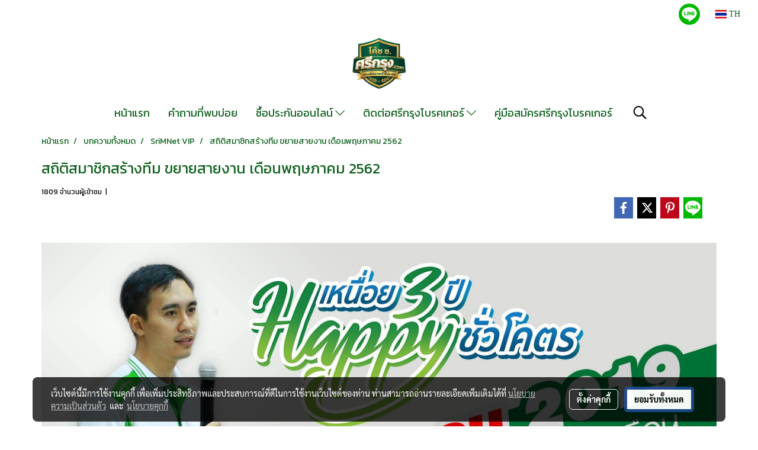

--- FILE ---
content_type: text/html; charset=UTF-8
request_url: https://www.srikrungmgmnetwork.com/content/20051/%E0%B8%AA%E0%B8%96%E0%B8%B4%E0%B8%95%E0%B8%B4%E0%B8%AA%E0%B8%A1%E0%B8%B2%E0%B8%8A%E0%B8%B4%E0%B8%81%E0%B8%AA%E0%B8%A3%E0%B9%89%E0%B8%B2%E0%B8%87%E0%B8%97%E0%B8%B5%E0%B8%A1-%E0%B8%82%E0%B8%A2%E0%B8%B2%E0%B8%A2%E0%B8%AA%E0%B8%B2%E0%B8%A2%E0%B8%87%E0%B8%B2%E0%B8%99-%E0%B9%80%E0%B8%94%E0%B8%B7%E0%B8%AD%E0%B8%99%E0%B8%9E%E0%B8%A4%E0%B8%A9%E0%B8%A0%E0%B8%B2%E0%B8%84%E0%B8%A1-2562
body_size: 38950
content:
<!doctype html>
<html lang="th-TH">
    <head>
        <meta http-equiv="X-UA-Compatible" content="IE=edge" />
        <meta http-equiv="Content-Type" content="text/html; charset=utf-8" />
        <meta name="description" content="เราเก็บสถิติไว้เพื่อที่จะได้ทราบว่าสมาชิกท่านใดมีการพัฒนาในด้านการขยายทีมบ้าง เพื่อที่จะได้ส่งเสริมให้ประสบความสำเร็จต่อไปครับ" />
        <meta name="Keywords" content="SriMNet VIP" />
        <meta name="viewport" content="width=device-width, initial-scale=1, shrink-to-fit=no" />
                <meta name="apple-mobile-web-app-capable" content="yes">
        <!-- facebook -->
        <meta property="fb:app_id" content="208288142842897" />
                        <meta property="og:type" content="article" />
       
        <meta property="og:title" content="สถิติสมาชิกสร้างทีม ขยายสายงาน เดือนพฤษภาคม 2562" />
        <meta property="og:image" content="https://image.makewebcdn.com/makeweb/m_1200x600/YQxkWdhLI/Chart/พฤษภาคม.jpg" />
        <meta property="og:description" content="เราเก็บสถิติไว้เพื่อที่จะได้ทราบว่าสมาชิกท่านใดมีการพัฒนาในด้านการขยายทีมบ้าง เพื่อที่จะได้ส่งเสริมให้ประสบความสำเร็จต่อไปครับ" />
        <meta property="og:url" content="https://www.srikrungmgmnetwork.com/content/20051/สถิติสมาชิกสร้างทีม-ขยายสายงาน-เดือนพฤษภาคม-2562" />
        <meta property="og:site_name" content="srikrungmgmnetwork.com" />
        <!-- twitter -->
        <meta name="twitter:card" content="summary_large_image">
        <meta name="twitter:site" content="srikrungmgmnetwork.com">
        <meta name="twitter:title" content="สถิติสมาชิกสร้างทีม ขยายสายงาน เดือนพฤษภาคม 2562">
        <meta name="twitter:description" content="เราเก็บสถิติไว้เพื่อที่จะได้ทราบว่าสมาชิกท่านใดมีการพัฒนาในด้านการขยายทีมบ้าง เพื่อที่จะได้ส่งเสริมให้ประสบความสำเร็จต่อไปครับ">
        <meta name="twitter:image" content="https://image.makewebcdn.com/makeweb/m_1200x600/YQxkWdhLI/Chart/พฤษภาคม.jpg">
        <meta name="twitter:domain" content="https://www.srikrungmgmnetwork.com/content/20051/สถิติสมาชิกสร้างทีม-ขยายสายงาน-เดือนพฤษภาคม-2562">
        <!-- google -->
        <meta name="google-site-verification" content="pnK8TtyioBbV8MJprbPg9_Ao6Ku0P-kyNS_51rvKfFw" />        <meta name="generator" content="MakeWebEasy" />
        <!-- Phone number-->
        <meta name="format-detection" content="telephone=no">
                                                <link rel="alternate" href="https://www.srikrungmgmnetwork.com/content/20051/สถิติสมาชิกสร้างทีม-ขยายสายงาน-เดือนพฤษภาคม-2562" hreflang="x-default" />
                    
        <link rel="canonical" href="https://www.srikrungmgmnetwork.com/content/20051/สถิติสมาชิกสร้างทีม-ขยายสายงาน-เดือนพฤษภาคม-2562" />
                    <link rel="shortlink" href="https://www.srikrungmgmnetwork.com/content/20051/" />
        
                <link rel="apple-touch-icon" sizes="32x32" href="https://image.makewebcdn.com/makeweb/0/YQxkWdhLI/attach_file/favicon/favicon_20210717062931-0.ico?v=202508191712" />
        <link rel="shortcut icon" href="https://image.makewebcdn.com/makeweb/0/YQxkWdhLI/attach_file/favicon/favicon_20210717062931-0.ico?v=202508191712" type="image/x-icon" />
        <link rel="icon" href="https://image.makewebcdn.com/makeweb/0/YQxkWdhLI/attach_file/favicon/favicon_20210717062931-0.ico?v=202508191712" type="image/x-icon" />

        <!-- CSS Main -->
                <link rel="stylesheet" href="https://fonts.googleapis.com/css?family=Open+Sans:300,400,700|Nunito|Lora|Dancing+Script|Satisfy|Fjalla+One|Oswald|Montserrat|Supermarket|Sanchez|Roboto|Quicksand|Pacifico|Raleway|Kanit|Prompt|Trirong|Taviraj|Itim|Chonburi|Mitr|Athiti|Pridi|Maitree|Pattaya|Sriracha|Sarabun|Chakra+Petch|Mali|Bai+Jamjuree|Krub|K2D|Niramit|Charm|Srisakdi|Thasadith|Kodchasan|KoHo|Charmonman|Poppins|Fahkwang|Noto+Sans+Thai|IBM+Plex+Sans+Thai|Noto+Serif+Thai|Noto+Sans+Thai+Looped|IBM+Plex+Sans+Thai+Looped&subset=thai,latin" />
        <link rel="stylesheet" type="text/css" href="https://cloud.makewebstatic.com/makeweb/prod/css/font.min.css?v=202101271138" />
        <link rel="stylesheet" type="text/css" href="https://cloud.makewebstatic.com/makeweb/prod/css/bootstrap.min.css" />
        <link rel="stylesheet" type="text/css" href="https://cloud.makewebstatic.com/makeweb/prod/css/style_mwe.css?v=202508081425" />
        <link rel="stylesheet" type="text/css" href="https://cloud.makewebstatic.com/makeweb/prod/css/style_mwe2.css?v=202508081425" />
                <!-- CSS Page -->
        <link rel="stylesheet" type="text/css" href="https://cloud.makewebstatic.com/makeweb/prod/css/fullcalendar.min.css?v=0" /><link rel="stylesheet" type="text/css" href="https://cloud.makewebstatic.com/makeweb/prod/css/fullcalendar.print.min.css?v=0" media="print" /><link rel="stylesheet" type="text/css" href="https://cloud.makewebstatic.com/makeweb/prod/css/light/homebox_eventcalendar.min.css?v=0" /><link rel="stylesheet" type="text/css" href="https://cloud.makewebstatic.com/makeweb/prod/css/light/page_calendar.min.css?v=0" /><link rel="stylesheet" type="text/css" href="https://cloud.makewebstatic.com/makeweb/prod/css/light/page_faq.min.css?v=202012190947" /><link rel="stylesheet" type="text/css" href="https://cloud.makewebstatic.com/makeweb/prod/css/owl.carousel.min.css?v=202001111111" /><link rel="stylesheet" type="text/css" href="https://cloud.makewebstatic.com/makeweb/prod/css/owl.theme.default.min.css?v=202001111111" /><link rel="stylesheet" type="text/css" href="https://cloud.makewebstatic.com/makeweb/prod/css/perfect-scrollbar.min.css?v=0" /><link rel="stylesheet" type="text/css" href="https://cloud.makewebstatic.com/makeweb/prod/css/magnific-popup.min.css?v=202012190947" /><link rel="stylesheet" type="text/css" href="https://cloud.makewebstatic.com/makeweb/prod/css/circular-loading.css?v=0" /><link rel="stylesheet" type="text/css" href="https://cloud.makewebstatic.com/makeweb/prod/css/hamburgers.min.css?v=0" />        <!-- CSS Main -->
                <link rel="stylesheet" type="text/css" href="https://cloud.makewebstatic.com/makeweb/prod/css/all.min.css?v=202310021145" />
        <!-- byAir -->
        <!-- <link rel="stylesheet" type="text/css" href="https://cloud.makewebstatic.com/makeweb/prod/css/light/theme-system.min.css?v=202306151430" /> -->
        <link rel="stylesheet" type="text/css" href="https://cloud.makewebstatic.com/makeweb/prod/css/light/theme-system.css?v=20260119093835" />
        <link rel="stylesheet" type="text/css" href="https://cloud.makewebstatic.com/makeweb/prod/css/light/theme-system2.css?v=202306151430" />
        <link rel="stylesheet" type="text/css" href="/customer-css/style_YQxkWdhLI.min.css?v=1768025610" />
        
        <title>สถิติสมาชิกสร้างทีม ขยายสายงาน เดือนพฤษภาคม 2562</title>

        <!-- JS Main -->
                <script src="https://cdnjs.cloudflare.com/ajax/libs/jquery/3.6.0/jquery.min.js?v=202508191712" integrity="sha384-vtXRMe3mGCbOeY7l30aIg8H9p3GdeSe4IFlP6G8JMa7o7lXvnz3GFKzPxzJdPfGK" crossorigin="anonymous"></script>
        <script type="text/javascript" src="https://cloud.makewebstatic.com/makeweb/prod/js/imagesloaded.min.js?v=1"></script>
        <script type="text/javascript" src="https://cloud.makewebstatic.com/makeweb/prod/js/vue@2_6_11.js?v=202508191712"></script>
                <script type="text/javascript" src="https://www.instagram.com/embed.js" async="true"></script>
        <!-- JS Page -->
                <!-- Script Embed -->
        <!-- Google Tag Manager -->
<script>(function(w,d,s,l,i){w[l]=w[l]||[];w[l].push({'gtm.start':
new Date().getTime(),event:'gtm.js'});var f=d.getElementsByTagName(s)[0],
j=d.createElement(s),dl=l!='dataLayer'?'&l='+l:'';j.async=true;j.src=
'https://www.googletagmanager.com/gtm.js?id='+i+dl;f.parentNode.insertBefore(j,f);
})(window,document,'script','dataLayer','GTM-53MSVDN');</script>
<!-- End Google Tag Manager --><script>
  (function(i,s,o,g,r,a,m){i['GoogleAnalyticsObject']=r;i[r]=i[r]||function(){
  (i[r].q=i[r].q||[]).push(arguments)},i[r].l=1*new Date();a=s.createElement(o),
  m=s.getElementsByTagName(o)[0];a.async=1;a.src=g;m.parentNode.insertBefore(a,m)
  })(window,document,'script','https://www.google-analytics.com/analytics.js','ga');

  ga('create', 'UA-81637679-1', 'auto');
  ga('send', 'pageview');

</script>
        <style>
            #divMWEAds .mweColor{
                color: #28bee3;
            }

            /* #divMWEAds .webFreeColor{
                color: #ffffff;
                background-color: #28bee3;
            }           */

            .webFreeColor { background-color: #28bee3; border-color: #24BEE2; color: #FFFFFF; border-radius: 20px;width: 148px; height: 36px; line-height: normal;}
            .webFreeColor:hover,
            .webFreeColor.active {
                background-color: #09A1E0; border-color: #1EA7C7; color: #FFFFFF;
}
        </style>
    </head>
    <body>
        <!-- Script Embed -->
        <!-- Google Tag Manager (noscript) -->
<noscript><iframe src="https://www.googletagmanager.com/ns.html?id=GTM-53MSVDN"
height="0" width="0" style="display:none;visibility:hidden"></iframe></noscript>
<!-- End Google Tag Manager (noscript) -->
        <!-- <script>
                    </script> -->
        <style type="text/css">
                        .pagination>li>a, .pagination>li>span {
                font-size: 14px;
                color: inherit;
            }
            .dropdown.areacontext.open{
                z-index: 1001 !important;
            }
            .table-responsive table {
                margin-bottom: 20px;
                white-space: nowrap;
            }
            @media only screen and (min-width: 1200px) {
                .table-responsive table {
                    white-space: normal;
                }
            }
            @media only screen and (min-width: 1200px) {
                .section-container > .slimScrollDiv {
                    display: none;
                }
            }
            a[data-mce-href] {
                font-size: inherit;
                font-family: inherit;
                /*color: inherit;*/
            }
            /* areacontext menu */
            .areacontext {
                border: 1px solid rgb(9,10,12);
            }
            .areacontext .btn-primary {
                background: #373e44!important;
                color: #FFF!important;
                border-color: #23292f!important;
                padding: 1px 5px;
                display: block;
            }
            .areacontext > div {
                font-family: Open Sans !important;
                font-size: 12px !important;
            }
            .areacontext ul.dropdown-menu {
                border-radius: 0px !important;
                background: #373E44 !important;
                margin-top: 0px !important;
                border: 1px solid rgb(9,10,12);
                padding: 0px !important;
                min-width: 100px !important;
                transform: translate3d(-1px, 20px, 0px) !important;
            }
            .areacontext ul.dropdown-menu > li > a {
                font-family: "Helvetica Neue",Helvetica,Tahoma !important;
                font-size: 12px !important;
                color: rgb(145, 159, 174) !important;
                padding: 3px 5px !important;
                display: block;
            }
            .areacontext ul.dropdown-menu > li > a:hover {
                background: #262D33 !important;
                color: #FFF !important;
                text-decoration: none;
            }
            /* addition */
            /* facebook like box */
            .fb-like.fb_iframe_widget > span > iframe{
                max-width:none!important
            }
            /* img in table */
            table img {
                max-width:initial!important;
            }
            /* iframe */
            iframe {
                max-width:100%;
            }
            /* pagination */
            .pagination>li>a,.pagination>li>span{
                font-size:14px;color:inherit
            }
            /* table */
            .table-responsive table {
                margin-bottom:20px;
                white-space:nowrap;
            }
            @media only screen and (min-width: 1200px){
                .table-responsive table{
                    white-space:normal
                }
            }
            /* img width and rendering */
            div#section-content img:not(.fill),
            div#section-footer img:not(.fill) {
                overflow:hidden;
                opacity:0;
                -webkit-transition:opacity .3s ease-in-out,-webkit-transform .3s ease-in-out;
                transition:opacity .3s ease-in-out,transform .3s ease-in-out;
                max-width:100%;
            }
            @media (max-width: 768px) {
                body {
                    max-width: 100vw;
                }
            }
            /* force show img */
            .map_outter img {
                opacity: 1 !important;
            }
            /* link in tinymce */
            a[data-mce-href] {
                font-size: inherit;
                font-family: inherit;
            }
            /* top layout */
            nav > #top-area > .container-fluid {
                padding-left: 8px;
                padding-right: 8px;
            }
            nav > #top-area > .row {
                margin: 0;
            }
            nav > #top-area > .row > .col {
                padding: 0;
            }
            .navbar-link {
                display: inline-block;
                padding: 8px;
                border: none;
                margin: 8px 0px;
                vertical-align: middle;
                line-height: 1;
            }
            /*.navbar-fa {
                width: 24px !important;
                height: 24px !important;
            }*/
            .navbar-toggler-icon {
                margin: 0;
                padding: 0;
            }
            .dropdown > .dropdown-toggle > svg {
                transition: all 300ms ease;
                -webkit-transition: all 300ms ease;
                -o-transition: all 300ms ease;
                -ms-transition: all 300ms ease;
            }
            .dropdown.show > .dropdown-toggle > svg {
                transform: rotate(180deg);
                -webkit-transform: rotate(180deg);
                -moz-transform: rotate(180deg);
                -o-transform: rotate(180deg);
            }
            .dropdown-menu > li > .dropdown-toggle > svg {
                transition: all 300ms ease;
                -webkit-transition: all 300ms ease;
                -o-transition: all 300ms ease;
                -ms-transition: all 300ms ease;
            }
            .dropdown-menu > li.show > .dropdown-toggle > svg {
                transform: rotate(90deg);
                -webkit-transform: rotate(90deg);
                -moz-transform: rotate(90deg);
                -o-transform: rotate(90deg);
            }
            /* cart widget */
            nav span.fa-layers.fa-fw > i.navbar-fa + span.fa-layers-counter {
                display: none;
            }
            nav span.fa-layers.fa-fw > svg.navbar-fa + span.fa-layers-counter {
                -webkit-transform: scale(0.75) !important;
                transform: scale(0.75) !important;
                top: -75%;
                right: auto;
                left: 50%;
                -webkit-transform-origin: top center;
                transform-origin: top center;
                display: inline-block;
            }
            /* list style */
            ul {
                margin-bottom: 0 !important;
            }
            li {
                /* list-style: none;*/
            }
            /* hide caret */
            .dropdown-toggle::after{
                display:none!important;
            }
            /* social widget */
            .social-widget {
                display: inline-block;
            }
            .social-widget a {
                font-size: 30px;
                width: 30px;
                height: 30px;
                min-width: 30px;
                min-height: 30px;
            }
            @media (min-width: 401px) {
                .social-widget a {
                    font-size: 36px;
                    width: 36px;
                    height: 36px;
                    min-width: 36px;
                    min-height: 36px;
                }
            }
            .social-widget a svg.fa-twitter {
                margin-right: -1px !important;
            }
            .social-widget a svg.fa-instagram {
                margin-right: 2px !important;
            }
            .social-widget a svg.fa-google-plus-g {
                margin-right: -6px !important;
            }
            .social-widget a svg.fa-youtube {
                margin-right: -3px !important;
            }
            /* vertical align text widget */
            .navbar-text {
                line-height: 150%;
                vertical-align: middle;
                min-height: 50px;
            }
            @media (min-width: 401px) {
                .navbar-text {
                    min-height: 56px;
                }
            }
        </style>

                <!--// ! ------------arrow scroll to top -->
                            <a href="javascript:void(0);" id="toTop" class="back-to-top   " style="display: none; width: 45px !important; height: 45px !important; z-index: 55;">
                <span class="fa-stack" style="font-size: 22px;">
                    <i class="fas fa-circle fa-stack-2x" style="color: #2b2a2a;"></i>
                    <i class="fas fa-arrow-up fa-stack-1x fa-inverse" style="color: #ffffff;"></i>
                </span>
            </a>
               
        <!-- //! facebook messager -->
                <div class="section-container">
            <!-- BoxLoading -->
            <div class="boxLoading" id="boxLoading">
                <div class="loader">
                    <svg class="circular" viewBox="25 25 50 50">
                    <circle class="path" cx="50" cy="50" r="20" fill="none" stroke-width="3" stroke-miterlimit="10"></circle>
                    </svg>
                </div>
            </div>

            <div class="modal fade" tabindex="-1" role="dialog" aria-labelledby="myModalLabel" aria-hidden="true" id="modal_standard"></div>
<div class="modal fade" tabindex="-1" role="dialog" aria-labelledby="myModalLabel" aria-hidden="true" id="modal_popup"></div>
<div class="modal fade" tabindex="-1" role="dialog" aria-labelledby="myModalLabel" aria-hidden="true" id="modal_coupon"></div>

<script type="text/javascript">

    function showModalBS(isClose, path, size) {
        if (size == 'small') {
            var siz = 'sm';
        } else if (size == 'medium') {
            var siz = 'md';
        } else if (size == 'large') {
            var siz = 'lg';
        } else if (size == 'full') {
            var siz = 'full';
        } else if (size == 'cartlogin') {
            var siz = 'modalCartLogin';
        } else if (size === 'addToCartGroupProduct') {
            var siz = 'groupProduct modal-dialog-centered'
        } else if (size === 'addToCart') {
            var siz = 'addToCart modal-dialog-centered'
        } else if (size === 'medium-center') {
            var siz = 'md modal-dialog-centered'
        } else {
            var siz = 'md';
        }

        if (isClose == 1) {
            var backdrop = true;
        } else if (isClose == 0) {
            var backdrop = 'static';
        } else {
            var backdrop = true;
        }
        jQuery('#modal_standard').html('<div class="modal-dialog modal-' + siz + '"><div class="modal-content"><div class="modal-loading text-center"><i class="fas fa-circle-notch fa-spin fa-3x"></i></div></div></div>');
        jQuery('#modal_standard').modal({
            backdrop: backdrop,
            // remote: path,
            show: true,
            keyboard: true
        });
        jQuery('#modal_standard').find('.modal-content').load(path, function (responseText, textStatus, XMLHttpRequest) {
        });
    }

    function showModalPopup(isClose, path) {
        if (isClose == 1) {
            var backdrop = true;
        } else if (isClose == 0) {
            var backdrop = 'static';
        } else {
            var backdrop = true;
        }
        jQuery('#modal_popup').html('<div class="modal-dialog modal-lg"><div class="modal-content"><div class="modal-loading text-center"><i class="fas fa-circle-notch fa-spin fa-3x"></i></div></div></div>');
        jQuery('#modal_popup').modal({
            backdrop: backdrop,
            // remote: path,
            show: true,
            keyboard: true
        });
        jQuery('#modal_popup').find('.modal-content').load(path, function (responseText, textStatus, XMLHttpRequest) {
        });
    }

    function showModalCouponBS(path) {
        jQuery('#modal_coupon').html('<div class="modal-dialog modal-coupon modal-dialog-centered"><div class="modal-content"><div class="modal-loading text-center"><i class="fas fa-circle-notch fa-spin fa-3x"></i></div></div></div>');
        jQuery('#modal_coupon').modal({
            backdrop: true,
            // remote: path,
            show: true,
            keyboard: true
        });
        jQuery('#modal_coupon').find('.modal-content').load(path, function (responseText, textStatus, XMLHttpRequest) {
        });
    }

</script>                        <div class="disabled-filter"></div>
            <div class="section-body ">
                <div id="section-header" class="sps sps--abv">
                    
<style type="text/css">
    @media  only screen and (min-width: 1025px){
        .headerMobile {
            display: none !important;
        }
        .navbar-toggler {
            display: none !important;
        }
        .navbar-expand-xl .navbar-collapse {
            display: flex !important;
            flex-basis: auto;
        }
        .navbar-expand-xl .navbar-nav {
            flex-direction: row;
        }
        .navbar-expand-xl .navbar-nav .nav-link {
            padding-right: 0.5rem;
            padding-left: 0.5rem;
        }
        /* sticky */
        .headerDesktop nav #top-sticky {
            transition: transform 450ms;
            -webkit-transition: transform 450ms;
            -moz-transition: transform 450ms;
            -o-transition: transform 450ms;
        }
        .sps--abv .headerDesktop nav #top-sticky {
            position: relative;
            transform: translate3d(0, 0, 0);
            -webkit-transform: translate3d(0, 0, 0);
            -moz-transform: translate3d(0, 0, 0);
            -ms-transform: translate3d(0, 0, 0);
        }
        .sps--abv .headerDesktop nav #top-mb {
            margin-bottom: 0;
        }
                .sps--abv .headerDesktop nav #top-sticky #cart{
            display: none !important;
        }
                .sps--blw .headerDesktop nav #top-sticky {
            position: fixed;
            top: -56px;
            left: 0;
            right: 0;
            z-index: 1000;
            box-shadow: 0 2px 5px 0 rgba(0,0,0,0.16), 0 2px 10px 0 rgba(0,0,0,0.12);
            -webkit-box-shadow: 0 2px 5px 0 rgba(0,0,0,0.16), 0 2px 10px 0 rgba(0,0,0,0.12);
            -moz-box-shadow: 0 2px 5px 0 rgba(0,0,0,0.16),0 2px 10px 0 rgba(0,0,0,0.12);
            transform: translate3d(0, 56px, 0);
            -webkit-transform: translate3d(0, 56px, 0);
            -moz-transform: translate3d(0, 56px, 0);
            -ms-transform: translate3d(0, 56px, 0);
        }
        .sps--blw .headerDesktop nav #top-mb {
            padding-bottom: 56px;
                    }
                    .sps--blw #top-sticky #logotop{
                display: none !important;
            }
        
        .sps--blw .headerDesktop nav #top-sticky #cart{
            display: inline-flex !important
        }

    }
    @media (max-width: 1024px){
        .headerDesktop {
            display: none !important;
        }
        /* sticky */
        .sps--abv .headerMobile nav #top-sticky {
                            position: static;
                    }
        .sps--abv .headerMobile nav #top-mb {
            margin-bottom: 0;
        }
        .sps--blw .headerMobile nav #top-sticky {
            position: fixed;
            top: 0;
            left: 0;
            right: 0;
            z-index: 1000;
            box-shadow: 0 2px 5px 0 rgba(0,0,0,0.16), 0 2px 10px 0 rgba(0,0,0,0.12);
            -webkit-box-shadow: 0 2px 5px 0 rgba(0,0,0,0.16), 0 2px 10px 0 rgba(0,0,0,0.12);
            -moz-box-shadow: 0 2px 5px 0 rgba(0,0,0,0.16),0 2px 10px 0 rgba(0,0,0,0.12);
        }
        .sps--blw .headerMobile nav #top-mb {
            margin-bottom: 56px;
        }
                    .icoMember ,#iconsMember{
                display: none;
            }
                ul.navbar-topmenu.navbar-nav .arrowCollapse{
            transition: transform .3s ease 0s;
        }
         ul.navbar-topmenu.navbar-nav .arrowCollapse > svg{
            transition: transform .3s ease 0s;
        }
    }
    .sb {
        visibility: visible;
        /*position: absolute;
        top: 0;
        left: 0;
        right: 0;
        bottom: 0;

        opacity: 1;
        z-index: 999;
        padding: 0 16px;
        /*margin: 0 16px;*/
    }
    .sb > input {
        /*width: calc(100% - 39px);
        border-top: 0;
        border-left: 0;
        border-right: 0;
        border-bottom: 2px solid #FFF;
        background: #333 !important;
        padding: 6px;
        color: #FFF;
        vertical-align: middle;*/
    }
    .sb > input::placeholder {
        color: #333;
    }
    .sb > input:focus {
        outline: none;
    }
    .aCloseSearchIcon {
        height: 36px;
        padding: 6px 12px;
    }
    #top-sticky > div {
        position: relative;
    }
    div.headerMobile{
        position: relative;
        z-index: 56;
    }
        #divMWEAds {
        bottom: unset;
        width: 100vw !important;
        background: #fff;
        color: #000;
    }
    #divMWEAds:hover {
        background: #fff;
    }
    #topZone {
        padding-top: 0px;
    }
    .marginBot {
        margin-bottom: 0px;
    }

    .headerMobile #divMWEAds {
        font-family: 'DB Heavent' !important; 
        font-size:21px;
        z-index:999999;
    }
    .headerMobile #divMWEAds a {
        font-size: 20px; 
        font-family: 'DB Heavent' !important;
        font-weight: bold;
    }
    @media only screen and (max-width: 400px) {
        .headerMobile #divMWEAds {
            font-size:16px;
        }
        #divMWEAds img {
            max-height: 25px;
            max-width: 25px;
        }
        .headerMobile #divMWEAds a {
            font-size: 16px;
        }
    }
</style>
<div class="headerDesktop">
            <style type="text/css">
    @media (min-width: 1025px) {
        .navbar-brand {
            font-size: 24px !important;
            border: none !important;
            padding: 0;
            margin: auto;
        }
        .navbar-text{
            min-height: 24px;
        }
        .text-truncate{
            width: 100%;
        }
        .text-truncate p{
            margin-bottom: 0 !important;
            line-height: 24px;
        }

        #menutop{
            margin: 10px 10px 10px 0 !important;
        }
        .topwidget-menu{
            margin: 0 !important;
        }
        .sps--abv .row-display-justify {
            -webkit-box-pack: center !important;
            -ms-flex-pack: center !important;
            justify-content: center !important;
        }
        .sps--blw .row-display-justify {
            -webkit-box-pack: flex-start !important;
            -ms-flex-pack: flex-start !important;
            justify-content: flex-start !important;
        }
        #top-area  #logotop {
            margin: 10px 0px 0px 0px;
        }
        .navbar-brand .img-logo {
            max-width: 100%;
            min-width: 1px;
            min-height: 1px;
            max-height: 100%;
        }
        #top-sticky #cart2{
            display: none !important;
        }
        .sps--blw #top-sticky #cart2{
            display: inline-flex !important;

        }
    }
</style>

<nav id="topZone" class="navbar-expand-xl">
            <div id="top-bar">
            <div id="top-mb">
                <div class="container-fluid">
                                        <div class="row align-items-center justify-content-end">
                        
                                                    <div class="col-lg-auto">
                                                                                                                                                                    <div id="socialnetwork" class="hoverOverlay d-inline-flex align-middle my-1">
                                        <div class="d-inline">
<style>
    .empty {
        padding-top: 15px;
        padding-right: 22px;
        padding-bottom: 12px;
        padding-left: 29px;
    }
    .wechatSocial{
        cursor: pointer;
    }
    .pointer-none {
        pointer-events: none;
    }
</style>
<div class="social-widget">
                                        <a class="faco-top fa-layers fa-fw LineSocial" target="_blank" href="http://line.me/ti/p/@fqk8154v " style="margin-right: 8px; margin-left: 8px;1">
            <i class="fas fa-circle colorLineBG pointer-none"></i>
            <i class="fa-inverse fab fa-line colorLine pointer-none" data-fa-transform="grow-1.8" data-fa-mask="fas fa-circle"></i>
        </a>
    
    
    </div>
<script type="text/javascript">

    jQuery(".wechatSocial").click(function () {
        window.parent.showModalBS(1, '/include/social/dialogSettingSocialcontroller.php?menu=wechatqrcode', 'medium', 1);
    });
    
</script></div>
                                    </div>
                                                                                                                                    <div id="languagetab" class="hoverOverlay d-inline-flex align-middle my-1">
                                        <style type="text/css">
    .headerDesktop .topwidget-lang .dropdown-menu.dropdown-menu-right.show{
        padding: 0;
        border-radius: .25rem;
        transform: translate3d(0px, 40px, 0px) !important;
    }
    .headerDesktop .topwidget-lang ul, .topwidget-lang li {
        min-width: 1px;
        border-radius: 0;
    }
    .headerMobile .topwidget-lang {
    }
    .headerMobile .topwidget-lang ul, .topwidget-lang li {
        min-width: 1px;
        width: 100%;
        border-radius: 0;
    }
    .headerDesktop .topwidget-lang #chooseLanguage{
        line-height: 24px;
    }
    .flag-icon{
        box-shadow : 0px 0px 2px 0px rgb(0 0 0 / 25%);
    }
</style>
<div class="topwidget-lang">
    <ul class="navbar-nav">
        <li class="nav-item dropdown">
                                                <a data-toggle="dropdown" class="dropdown-toggle aLanguage nav-link" id="chooseLanguage" href="javascript:void(0)">
                        <i class="flag-icon flag-icon-th"></i>
                        TH                     </a>
                                                </li>
    </ul>
</div>                                    </div>
                                                            </div>
                                            </div>
                </div>
            </div>
        </div>
        <div id="top-area">
                    <div id="top-mb">
                <div class="container-fluid">
                    <div class="row no-gutters">
                        <div class="col col-lg text-center">
                            <div id="logotop" class="hoverOverlay d-inline-flex">
                                <span class="navbar-brand">
                                    <a href="/" style="text-decoration: none;">
                                            <style> 
        @media (min-width: 1025px){ 
            .img-logo { 
                                                                                    } 
        } 
    </style>
    <img src="https://image.makewebcdn.com/makeweb/m_1920x0/YQxkWdhLI/DefaultData/logo.png?v=202405291424" alt="logo" title="logo" class="d-inline-block img-logo"/>
                                    </a>
                                </span>
                            </div>
                        </div>
                    </div>
                </div>
            </div>
                            <div id="top-sticky">
                <div class="container-fluid">
                    <div class="row no-gutters justify-content-center">
                                                    <div class="collapse topSearchBar">
                                <div class="topSearchBarInner">
                                    <div class="input-group mb-3">
                                        <input type="text" class="form-control textStringSearchTopWidget" placeholder="ใส่คำค้นหาของคุณ...">
                                        <div class="input-group-append">
                                            <button class="btn border-left-0 rounded-right btn-outline-secondary btnSearchTopWidget" type="button"><i class="fas fa-search"></i></button>
                                        </div>
                                    </div>
                                </div>
                            </div>
                        
                                                    <div class="col-12 col-lg-auto d-lg-inline-flex align-items-center">
                                <div id="menutop" class="hoverOverlay d-inline-flex">
                                    <div class="collapse navbar-collapse">
                                        <style type="text/css">
    .topwidget-menu .navbar-nav .dropdown-menu {
        padding: 0;
        margin: 0;
    }
    .topwidget-menu .navbar-nav .dropdown-menu.hidden {
        visibility: hidden;
    }
    /*PC hack to hover*/
    @media (min-width: 1025px) {
        ul.navbar-topmenu.navbar-nav > li.nav-item:hover > .dropdown-menu{
            display:block !important;
        }
        ul.navbar-topmenu.navbar-nav > li.nav-item > ul.dropdown-menu li:hover > .dropdown-menu{
            display:block !important;
        }
        ul.navbar-topmenu.navbar-nav ul{
            box-shadow: 0 6px 12px rgba(0,0,0,0.175);
        }
        .topwidget-menu {
            margin: 10px;
        }
        ul.dropdown-menu.dropdown-menu-right{
            left: unset;
            right:0;
        }
        .dropdownfix-menu-right {
            right:100% !important;
            left:auto !important;
        }
        .public-topmenu .dropdown-menu-right .fa-chevron-right {
            transform: rotate(180deg);
            left: 0;
            position: absolute;
            top: 12px;
        }
        .public-topmenu .dropdown-menu-right .fa-chevron-down{
            transform: rotate(90deg);
            left: 0;
            position: absolute;
            top: 12px;
        }
        .more.hidden{
            display:none;
        }
        .public-topmenu .dropdown-menu:not(.dropdown-menu-right) .fa-chevron-down{
            transform: rotate(-90deg);
        }
        ul.navbar-topmenu.navbar-nav > li.nav-item ul{
            position: absolute;
        }
        .public-topmenu .topmenuLg{
            border-right:none !important;
        }
    }
    /* tablet*/
    @media only screen and (min-width: 768px) and (max-width: 1112px) {
        ul.navbar-topmenu.navbar-nav ul{
            box-shadow: 0 6px 12px rgba(0,0,0,0.175);
        }
    }
    /*mobile tablet*/
    @media  only screen and (max-width: 1024px) {
        
        ul.navbar-topmenu .abl1 .arrowCollapse,
        ul.navbar-topmenu .abl2 .arrowCollapse{
            position: absolute;
            right: 20px !important;
            top: 25%;
            text-align: center;
            height: 16px;
        }
        ul.navbar-topmenu.navbar-nav a{
            text-align: left !important;
            white-space: normal;
        }
        ul.navbar-topmenu.navbar-nav .fa-chevron-down{
                        transition: all .3s ease 0s;
            -ms-transition: all .3s ease 0s;
            -webkit-transition: all .3s ease 0s;
            -moz-transition: all .3s ease 0s;
        }
        ul.navbar-topmenu.navbar-nav .fa-chevron-right{
                         transform: rotate(90deg);
            transition: all .3s ease 0s;
            -ms-transition: all .3s ease 0s;
            -webkit-transition: all .3s ease 0s;
            -moz-transition: all .3s ease 0s;
           /* width: 15px;
            height: 15px; */
        }
        
        ul.navbar-topmenu.navbar-nav span.arrowCollapse > .fa-chevron-right{
            right: 12px;
            top: 27%;
        }

        ul.navbar-topmenu.navbar-nav a{
            word-wrap: break-word;
        }
        ul.navbar-topmenu.navbar-nav .more{
            display:none !important;
        }
        .public-topmenu .dropdown.show > a > .arrowCollapse{
            transform: rotate(180deg);
            -ms-transform: rotate(180deg);
            -webkit-transform: rotate(180deg);
            -moz-transform: rotate(180deg);
        }
        .public-topmenu ul.dropdown-menu.show > li.show:not(.dropdown) > a > svg.fa-chevron-right{
            transform: rotate(270deg);
            -ms-transform: rotate(270deg);
            -webkit-transform: rotate(270deg);
            -moz-transform: rotate(270deg);
        }
        .public-topmenu li.show:not(.dropdown) > a > .arrowCollapse > svg{
            transform: rotate(270deg);
            -ms-transform: rotate(270deg);
            -webkit-transform: rotate(270deg);
            -moz-transform: rotate(270deg);
        }
        ul.navbar-topmenu.navbar-nav > li > ul > li > a {
            padding-left: 30px !important;
        }
        ul.navbar-topmenu.navbar-nav ul ul a {
            padding-left: 45px !important;
        }
    }
</style>
<div class="topwidget-menu">
    <ul class="navbar-nav navbar-topmenu public-topmenu">
                                    <li class="nav-item ">
                    <a class="nav-link abl1"  data-onhome="home" href="/" target="_self">
                        หน้าแรก                    </a>
                </li>
                                                <li class="nav-item ">
                    <a class="nav-link abl1"   href="/faq/57/คำถามทั่วไป" target="_self">
                        คำถามที่พบบ่อย                    </a>
                </li>
                                                <li class="nav-item dropdown ">
                    <a class="nav-link abl1"   href="https://insure.724.co.th/u/AM00039030" target="_blank" style="position: relative;">
                        ซื้อประกันออนไลน์                                                    <span class="arrowCollapse">
                                <i class="fal fa-chevron-down"></i>
                            </span>
                                            </a>
                    <ul class="dropdown-menu">
                                                                                    <li>
                                    <a class="nav-link dropdown-item abl2"   href="https://share.724.co.th/ta/l/travel-insurance/AM00039030" target="_blank">
                                        ประกันการเดินทาง                                    </a>
                                </li>
                                                                                                                <li>
                                    <a class="nav-link dropdown-item abl2"   href="https://share.724.co.th/insure/l/motor/AM00039030" target="_blank">
                                        ประกันภัย รถยนต์                                    </a>
                                </li>
                                                                                                                <li>
                                    <a class="nav-link dropdown-item abl2"   href="https://share.724.co.th/insure/l/motorcycle/AM00039030" target="_blank">
                                        ประกันภัย รถมอเตอร์ไซต์                                    </a>
                                </li>
                                                                                                                <li>
                                    <a class="nav-link dropdown-item abl2"   href="https://share.724.co.th/insure/l/compulsory/AM00039030" target="_blank">
                                        พ.ร.บ.รถยนต์                                    </a>
                                </li>
                                                                                                                <li>
                                    <a class="nav-link dropdown-item abl2"   href="https://share.724.co.th/insure/l/motorcycle-compulsory/AM00039030" target="_blank">
                                        พ.ร.บ.รถมอเตอร์ไซต์                                    </a>
                                </li>
                                                                                                                <li>
                                    <a class="nav-link dropdown-item abl2"    href="/srikrunglifebroker" target="_self" style="position: relative;">
                                        ศรีกรุงประกันชีวิตโบรคเกอร์                                                                                    <span class="arrowCollapse">
                                                <i class="fal fa-chevron-right fa-xs fa-fw"></i>
                                            </span>
                                                                            </a>
                                    <ul class="dropdown-menu">
                                                                                                                                    <li>
                                                    <a class="nav-link dropdown-item abl2"  data-onpage-link="customize-34999"  href="/srikrunglifebroker/#customize-34999" target="_self">
                                                        การบริการนายหน้าศรีกรุงประกันชีวิตโบรคเกอร์                                                    </a>
                                                </li>
                                                                                                                                                                                <li>
                                                    <a class="nav-link dropdown-item abl2"  data-onpage-link="customize-35000"  href="/srikrunglifebroker/#customize-35000" target="_self">
                                                        พันธมิตรของศรีกรุงประกันชีวิตโบรคเกอร์                                                    </a>
                                                </li>
                                                                                                                                                                                <li>
                                                    <a class="nav-link dropdown-item abl2"  data-onpage-link="customize-35001"  href="/srikrunglifebroker/#customize-35001" target="_self">
                                                        ผลิตภัณฑ์ประกันชิวิต                                                    </a>
                                                </li>
                                                                                                                        </ul>
                                </li>
                                                                        </ul>
                </li>
                                                <li class="nav-item dropdown ">
                    <a class="nav-link abl1"   href="/contactus" target="_self" style="position: relative;">
                        ติดต่อศรีกรุงโบรคเกอร์                                                    <span class="arrowCollapse">
                                <i class="fal fa-chevron-down"></i>
                            </span>
                                            </a>
                    <ul class="dropdown-menu">
                                                                                    <li>
                                    <a class="nav-link dropdown-item abl2"    href="javascript:void(0);" target="_self" style="position: relative;">
                                        พื้นที่ให้บริการของศรีกรุงโบรคเกอร์                                                                                    <span class="arrowCollapse">
                                                <i class="fal fa-chevron-right fa-xs fa-fw"></i>
                                            </span>
                                                                            </a>
                                    <ul class="dropdown-menu">
                                                                                                                                    <li>
                                                    <a class="nav-link dropdown-item abl2"    href="/ศรีกรุงภาคอีสาน" target="_blank" style="position: relative;">
                                                        ศรีกรุงภาคอีสาน                                                                                                                     <span class="arrowCollapse">
                                                                <i class="fal fa-chevron-right fa-xs fa-fw"></i>
                                                            </span>
                                                                                                            </a>
                                                    <ul class="dropdown-menu">
                                                                                                                    <li>
                                                                <a class="nav-link dropdown-item abl2"    href="/ศรีกรุงโบรคเกอร์ขอนแก่น" target="_self">
                                                                    ศรีกรุงโบรคเกอร์ ขอนแก่น                                                                </a>
                                                            </li>
                                                                                                                    <li>
                                                                <a class="nav-link dropdown-item abl2"    href="/ศรีกรุงโบรคเกอร์ชัยภูมิ" target="_self">
                                                                    ศรีกรุงโบรคเกอร์ ชัยภูมิ                                                                </a>
                                                            </li>
                                                                                                                    <li>
                                                                <a class="nav-link dropdown-item abl2"    href="/ศรีกรุงโบรคเกอร์นครพนม" target="_self">
                                                                    ศรีกรุงโบรคเกอร์ นครพนม                                                                </a>
                                                            </li>
                                                                                                                    <li>
                                                                <a class="nav-link dropdown-item abl2"    href="/ศรีกรุงโบรคเกอร์นครราชสีมา" target="_self">
                                                                    ศรีกรุงโบรคเกอร์ นครราชสีมา                                                                </a>
                                                            </li>
                                                                                                                    <li>
                                                                <a class="nav-link dropdown-item abl2"    href="/ศรีกรุงโบรคเกอร์บึงกาฬ" target="_self">
                                                                    ศรีกรุงโบรคเกอร์ บึงกาฬ                                                                </a>
                                                            </li>
                                                                                                                    <li>
                                                                <a class="nav-link dropdown-item abl2"    href="/ศรีกรุงโบรคเกอร์บุรีรัมย์" target="_self">
                                                                    ศรีกรุงโบรครเกอร์ บุรีรัมย์                                                                </a>
                                                            </li>
                                                                                                                    <li>
                                                                <a class="nav-link dropdown-item abl2"    href="/ศรีกรุงโบรคเกอร์มหาสารคาม" target="_self">
                                                                    ศรีกรุงโบรคเกอร์ มหาสารคาม                                                                 </a>
                                                            </li>
                                                                                                                    <li>
                                                                <a class="nav-link dropdown-item abl2"    href="/ศรีกรุงโบรคเกอร์มุกดาหาร" target="_self">
                                                                    ศรีกรุงโบรคเกอร์ มุกดาหาร                                                                 </a>
                                                            </li>
                                                                                                                    <li>
                                                                <a class="nav-link dropdown-item abl2"    href="/ศรีกรุงโบรคเกอร์ยโสธร" target="_self">
                                                                    ศรีกรุงโบรคเกอร์ ยโสธร                                                                </a>
                                                            </li>
                                                                                                                    <li>
                                                                <a class="nav-link dropdown-item abl2"    href="/ศรีกรุงโบรคเกอร์ร้อยเอ็ด" target="_self">
                                                                    ศรีกรุงโบรคเกอร์ ร้อยเอ็ด                                                                </a>
                                                            </li>
                                                                                                                    <li>
                                                                <a class="nav-link dropdown-item abl2"    href="/ศรีกรุงโบรคเกอร์เลย" target="_self">
                                                                    ศรีกรุงโบรคเกอร์ เลย                                                                </a>
                                                            </li>
                                                                                                                    <li>
                                                                <a class="nav-link dropdown-item abl2"    href="/ศรีกรุงโบรคเกอร์สกลนคร" target="_self">
                                                                    ศรีกรุงโบรคเกอร์ สกลนคร                                                                </a>
                                                            </li>
                                                                                                                    <li>
                                                                <a class="nav-link dropdown-item abl2"    href="/ศรีกรุงโบรคเกอร์สุรินทร์" target="_self">
                                                                    ศรีกรุงโบรคเกอร์ สุรินทร์                                                                </a>
                                                            </li>
                                                                                                                    <li>
                                                                <a class="nav-link dropdown-item abl2"    href="/ศรีกรุงโบรคเกอร์ศรีสะเกษ" target="_self">
                                                                    ศรีกรุงโบรคเกอร์ ศรีสะเกษ                                                                </a>
                                                            </li>
                                                                                                                    <li>
                                                                <a class="nav-link dropdown-item abl2"    href="/ศรีกรุงโบรคเกอร์หนองคาย" target="_self">
                                                                    ศรีกรุงโบรคเกอร์ หนองคาย                                                                </a>
                                                            </li>
                                                                                                                    <li>
                                                                <a class="nav-link dropdown-item abl2"    href="/ศรีกรุงโบรคเกอร์หนองบัวลำภู" target="_self">
                                                                    ศรีกรุงโบรคเกอร์ หนองบัวลำภู                                                                </a>
                                                            </li>
                                                                                                                    <li>
                                                                <a class="nav-link dropdown-item abl2"    href="/ศรีกรุงโบรคเกอร์อุดรธานี" target="_self">
                                                                    ศรีกรุงโบรคเกอร์ อุดรธานี                                                                </a>
                                                            </li>
                                                                                                                    <li>
                                                                <a class="nav-link dropdown-item abl2"    href="/ศรีกรุงโบรคเกอร์อุบลราชธานี" target="_self">
                                                                    ศรีกรุงโบรคเกอร์ อุบลราชธานี                                                                </a>
                                                            </li>
                                                                                                                    <li>
                                                                <a class="nav-link dropdown-item abl2"    href="/ศรีกรุงโบรคเกอร์อำนาจเจริญ" target="_self">
                                                                    ศรีกรุงโบรคเกอร์ อำนาจเจริญ                                                                </a>
                                                            </li>
                                                                                                                    <li>
                                                                <a class="nav-link dropdown-item abl2"    href="/ศรีกรุงโบรคเกอร์กาฬสินธุ์" target="_self">
                                                                    ศรีกรุงโบรคเกอร์ กาฬสินธุ์                                                                </a>
                                                            </li>
                                                                                                            </ul>
                                                </li>
                                                                                                                                                                                <li>
                                                    <a class="nav-link dropdown-item abl2"    href="/ศรีกรุงภาคกลาง" target="_self" style="position: relative;">
                                                        ศรีกรุงภาคกลาง                                                                                                                    <span class="arrowCollapse">
                                                                <i class="fal fa-chevron-right fa-xs fa-fw"></i>
                                                            </span>
                                                                                                            </a>
                                                    <ul class="dropdown-menu">
                                                                                                                    <li>
                                                                <a class="nav-link dropdown-item abl2"    href="/ศรีกรุงโบรคเกอร์กรุงเทพ" target="_self">
                                                                    ศรีกรุงโบรคเกอร์ กรุงเทพ                                                                </a>
                                                            </li>
                                                                                                                    <li>
                                                                <a class="nav-link dropdown-item abl2"    href="/ศรีกรุงโบรคเกอร์ชัยนาท" target="_self">
                                                                    ศรีกรุงโบรคเกอร์ ชัยนาท                                                                </a>
                                                            </li>
                                                                                                                    <li>
                                                                <a class="nav-link dropdown-item abl2"    href="/ศรีกรุงโบรคเกอร์สมุทรปราการ" target="_self">
                                                                    ศรีกรุงโบรคเกอร์ สมุทรปราการ                                                                </a>
                                                            </li>
                                                                                                                    <li>
                                                                <a class="nav-link dropdown-item abl2"    href="/ศรีกรุงโบรคเกอร์นครนายก" target="_self">
                                                                    ศรีกรุงโบรคเกอร์ นครนายก                                                                </a>
                                                            </li>
                                                                                                                    <li>
                                                                <a class="nav-link dropdown-item abl2"    href="/ศรีกรุงโบรคเกอร์สิงห์บุรี" target="_self">
                                                                    ศรีกรุงโบรคเกอร์ สิงห์บุรี                                                                </a>
                                                            </li>
                                                                                                                    <li>
                                                                <a class="nav-link dropdown-item abl2"    href="/ศรีกรุงโบรคเกอร์นครปฐม" target="_self">
                                                                    ศรีกรุงโบรคเกอร์ นครปฐม                                                                </a>
                                                            </li>
                                                                                                                    <li>
                                                                <a class="nav-link dropdown-item abl2"    href="/ศรีกรุงโบรคเกอร์นนทบุรี" target="_self">
                                                                    ศรีกรุงโบรคเกอร์ นนทบุรี                                                                </a>
                                                            </li>
                                                                                                                    <li>
                                                                <a class="nav-link dropdown-item abl2"    href="/ศรีกรุงโบรคเกอร์สระบุรี" target="_self">
                                                                    ศรีกรุงโบรคเกอร์ สระบุรี                                                                </a>
                                                            </li>
                                                                                                                    <li>
                                                                <a class="nav-link dropdown-item abl2"    href="/ศรีกรุงโบรคเกอร์อ่างทอง" target="_self">
                                                                    ศรีกรุงโบรคเกอร์ อ่างทอง                                                                </a>
                                                            </li>
                                                                                                                    <li>
                                                                <a class="nav-link dropdown-item abl2"    href="/ศรีกรุงโบรคเกอร์พระนครศรีอยุธยา" target="_self">
                                                                    ศรีกรุงโบรคเกอร์ พระนครศรีอยุธยา                                                                </a>
                                                            </li>
                                                                                                                    <li>
                                                                <a class="nav-link dropdown-item abl2"    href="/ศรีกรุงโบรคเกอร์ปทุมธานี" target="_self">
                                                                    ศรีกรุงโบรคเกอร์ ปทุมธานี                                                                </a>
                                                            </li>
                                                                                                                    <li>
                                                                <a class="nav-link dropdown-item abl2"    href="/ศรีกรุงโบรคเกอร์พิษณุโลก" target="_self">
                                                                    ศรีกรุงโบรคเกอร์ พิษณุโลก                                                                </a>
                                                            </li>
                                                                                                                    <li>
                                                                <a class="nav-link dropdown-item abl2"    href="/ศรีกรุงโบรคเกอร์พิจิตร" target="_self">
                                                                    ศรีกรุงโบรคเกอร์ พิจิตร                                                                </a>
                                                            </li>
                                                                                                                    <li>
                                                                <a class="nav-link dropdown-item abl2"    href="/ศรีกรุงโบรคเกอร์สุโขทัย" target="_self">
                                                                    ศรีกรุงโบรคเกอร์ สุโขทัย                                                                </a>
                                                            </li>
                                                                                                                    <li>
                                                                <a class="nav-link dropdown-item abl2"    href="/ศรีกรุงโบรคเกอร์เพชรบูรณ์" target="_self">
                                                                    ศรีกรุงโบรคเกอร์ เพชรบูรณ์                                                                </a>
                                                            </li>
                                                                                                                    <li>
                                                                <a class="nav-link dropdown-item abl2"    href="/ศรีกรุงโบรคเกอร์กำแพงเพชร" target="_self">
                                                                    ศรีกรุงโบรคเกอร์ กำแพงเพชร                                                                </a>
                                                            </li>
                                                                                                                    <li>
                                                                <a class="nav-link dropdown-item abl2"    href="/ศรีกรุงโบรคเกอร์ลพบุรี" target="_self">
                                                                    ศรีกรุงโบรคเกอร์ ลพบุรี                                                                </a>
                                                            </li>
                                                                                                                    <li>
                                                                <a class="nav-link dropdown-item abl2"    href="/ศรีกรุงโบรคเกอร์สุพรรณบุรี" target="_self">
                                                                    ศรีกรุงโบรคเกอร์ สุพรรณบุรี                                                                </a>
                                                            </li>
                                                                                                                    <li>
                                                                <a class="nav-link dropdown-item abl2"    href="/ศรีกรุงโบรคเกอร์สมุทรสงคราม" target="_self">
                                                                    ศรีกรุงโบรคเกอร์ สมุทรสงคราม                                                                </a>
                                                            </li>
                                                                                                                    <li>
                                                                <a class="nav-link dropdown-item abl2"    href="/ศรีกรุงโบรคเกอร์นครสวรรค์" target="_self">
                                                                    ศรีกรุงโบรคเกอร์ นครสวรรค์                                                                </a>
                                                            </li>
                                                                                                                    <li>
                                                                <a class="nav-link dropdown-item abl2"    href="/ศรีกรุงโบรคเกอร์สมุทรสาคร" target="_self">
                                                                    ศรีกรุงโบรคเกอร์ สมุทรสาคร                                                                </a>
                                                            </li>
                                                                                                                    <li>
                                                                <a class="nav-link dropdown-item abl2"    href="/ศรีกรุงโบรคเกอร์อุทัยธานี" target="_self">
                                                                    ศรีกรุงโบรคเกอร์ อุทัยธานี                                                                </a>
                                                            </li>
                                                                                                            </ul>
                                                </li>
                                                                                                                                                                                <li>
                                                    <a class="nav-link dropdown-item abl2"    href="/ศรีกรุงภาคเหนือ" target="_self" style="position: relative;">
                                                        ศรีกรุงภาคเหนือ                                                                                                                    <span class="arrowCollapse">
                                                                <i class="fal fa-chevron-right fa-xs fa-fw"></i>
                                                            </span>
                                                                                                            </a>
                                                    <ul class="dropdown-menu">
                                                                                                                    <li>
                                                                <a class="nav-link dropdown-item abl2"    href="/ศรีกรุงโบรคเกอร์เชียงใหม่" target="_self">
                                                                     ศรีกรุงโบรคเกอร์ เชียงใหม่                                                                </a>
                                                            </li>
                                                                                                                    <li>
                                                                <a class="nav-link dropdown-item abl2"    href="/ศรีกรุงโบรคเกอร์เชียงราย" target="_self">
                                                                    ศรีกรุงโบรคเกอร์ เชียงราย                                                                </a>
                                                            </li>
                                                                                                                    <li>
                                                                <a class="nav-link dropdown-item abl2"    href="/ศรีกรุงโบรคเกอร์น่าน" target="_self">
                                                                    ศรีกรุงโบรคเกอร์ น่าน                                                                </a>
                                                            </li>
                                                                                                                    <li>
                                                                <a class="nav-link dropdown-item abl2"    href="/ศรีกรุงโบรคเกอร์พะเยา" target="_self">
                                                                    ศรีกรุงโบรคเกอร์ พะเยา                                                                </a>
                                                            </li>
                                                                                                                    <li>
                                                                <a class="nav-link dropdown-item abl2"    href="/ศรีกรุงโบรคเกอร์แม่ฮ่องสอน" target="_self">
                                                                    ศรีกรุงโบรคเกอร์ แม่ฮ่องสอน                                                                </a>
                                                            </li>
                                                                                                                    <li>
                                                                <a class="nav-link dropdown-item abl2"    href="/ศรีกรุงโบรคเกอร์ลำพูน" target="_self">
                                                                    ศรีกรุงโบรคเกอร์ ลำพูน                                                                </a>
                                                            </li>
                                                                                                                    <li>
                                                                <a class="nav-link dropdown-item abl2"    href="/ศรีกรุงโบรคเกอร์แพร่" target="_self">
                                                                    ศรีกรุงโบรคเกอร์ แพร่                                                                </a>
                                                            </li>
                                                                                                                    <li>
                                                                <a class="nav-link dropdown-item abl2"    href="/ศรีกรุงโบรคเกอร์ลำปาง" target="_self">
                                                                    ศรีกรุงโบรคเกอร์ ลำปาง                                                                </a>
                                                            </li>
                                                                                                                    <li>
                                                                <a class="nav-link dropdown-item abl2"    href="/ศรีกรุงโบรคเกอร์อุตรดิตถ์" target="_self">
                                                                    ศรีกรุงโบรคเกอร์ อุตรดิตถ์                                                                </a>
                                                            </li>
                                                                                                            </ul>
                                                </li>
                                                                                                                                                                                <li>
                                                    <a class="nav-link dropdown-item abl2"    href="/ศรีกรุงภาคใต้" target="_self" style="position: relative;">
                                                        ศรีกรุงภาคใต้                                                                                                                    <span class="arrowCollapse">
                                                                <i class="fal fa-chevron-right fa-xs fa-fw"></i>
                                                            </span>
                                                                                                            </a>
                                                    <ul class="dropdown-menu">
                                                                                                                    <li>
                                                                <a class="nav-link dropdown-item abl2"    href="/ศรีกรุงโบรคเกอร์ชุมพร" target="_self">
                                                                    ศรีกรุงโบรคเกอร์ ชุมพร                                                                </a>
                                                            </li>
                                                                                                                    <li>
                                                                <a class="nav-link dropdown-item abl2"    href="/ศรีกรุงโบรคเกอร์สุราษฎร์ธานี" target="_self">
                                                                    ศรีกรุงโบรคเกอร์ สุราษฎร์ธานี                                                                </a>
                                                            </li>
                                                                                                                    <li>
                                                                <a class="nav-link dropdown-item abl2"    href="/ศรีกรุงโบรคเกอร์นครศรีธรรมราช" target="_self">
                                                                    ศรีกรุงโบรคเกอร์ นครศรีธรรมราช                                                                </a>
                                                            </li>
                                                                                                                    <li>
                                                                <a class="nav-link dropdown-item abl2"    href="/ศรีกรุงโบรคเกอร์สงขลา" target="_self">
                                                                    ศรีกรุงโบรคเกอร์ สงขลา                                                                </a>
                                                            </li>
                                                                                                                    <li>
                                                                <a class="nav-link dropdown-item abl2"    href="/ศรีกรุงโบรคเกอร์พัทลุง" target="_self">
                                                                    ศรีกรุงโบรคเกอร์ พัทลุง                                                                </a>
                                                            </li>
                                                                                                                    <li>
                                                                <a class="nav-link dropdown-item abl2"    href="/ศรีกรุงโบรคเกอร์ปัตตานี" target="_self">
                                                                    ศรีกรุงโบรคเกอร์ ปัตตานี                                                                </a>
                                                            </li>
                                                                                                                    <li>
                                                                <a class="nav-link dropdown-item abl2"    href="/ศรีกรุงโบรคเกอร์ยะลา" target="_self">
                                                                    ศรีกรุงโบรคเกอร์ ยะลา                                                                </a>
                                                            </li>
                                                                                                                    <li>
                                                                <a class="nav-link dropdown-item abl2"    href="/ศรีกรุงโบรคเกอร์นราธิวาส" target="_self">
                                                                    ศรีกรุงโบรคเกอร์ นราธิวาส                                                                </a>
                                                            </li>
                                                                                                                    <li>
                                                                <a class="nav-link dropdown-item abl2"    href="/ศรีกรุงโบรคเกอร์พังงา" target="_self">
                                                                    ศรีกรุงโบรคเกอร์ พังงา                                                                </a>
                                                            </li>
                                                                                                                    <li>
                                                                <a class="nav-link dropdown-item abl2"    href="/ศรีกรุงโบรคเกอร์ภูเก็ต" target="_self">
                                                                    ศรีกรุงโบรคเกอร์ ภูเก็ต                                                                </a>
                                                            </li>
                                                                                                                    <li>
                                                                <a class="nav-link dropdown-item abl2"    href="/ศรีกรุงโบรคเกอร์กระบี่" target="_self">
                                                                    ศรีกรุงโบรคเกอร์ กระบี่                                                                </a>
                                                            </li>
                                                                                                                    <li>
                                                                <a class="nav-link dropdown-item abl2"    href="/ศรีกรุงโบรคเกอร์ตรัง" target="_self">
                                                                    ศรีกรุงโบรคเกอร์ ตรัง                                                                </a>
                                                            </li>
                                                                                                                    <li>
                                                                <a class="nav-link dropdown-item abl2"    href="/ศรีกรุงโบรคเกอร์ระนอง" target="_self">
                                                                    ศรีกรุงโบรคเกอร์ ระนอง                                                                </a>
                                                            </li>
                                                                                                                    <li>
                                                                <a class="nav-link dropdown-item abl2"    href="/ศรีกรุงโบรคเกอร์สตูล" target="_self">
                                                                    ศรีกรุงโบรคเกอร์ สตูล                                                                </a>
                                                            </li>
                                                                                                            </ul>
                                                </li>
                                                                                                                                                                                <li>
                                                    <a class="nav-link dropdown-item abl2"    href="/ศรีกรุงภาคตะวันตก" target="_self" style="position: relative;">
                                                        ศรีกรุงภาคตะวันตก                                                                                                                    <span class="arrowCollapse">
                                                                <i class="fal fa-chevron-right fa-xs fa-fw"></i>
                                                            </span>
                                                                                                            </a>
                                                    <ul class="dropdown-menu">
                                                                                                                    <li>
                                                                <a class="nav-link dropdown-item abl2"    href="/ศรีกรุงโบรคเกอร์กาญจนบุรี" target="_self">
                                                                    ศรีกรุงโบรคเกอร์ กาญจนบุรี                                                                </a>
                                                            </li>
                                                                                                                    <li>
                                                                <a class="nav-link dropdown-item abl2"    href="/ศรีกรุงโบรคเกอร์จังหวัดตาก" target="_self">
                                                                    ศรีกรุงโบรคเกอร์ ตาก                                                                </a>
                                                            </li>
                                                                                                                    <li>
                                                                <a class="nav-link dropdown-item abl2"    href="/ศรีกรุงโบรคเกอร์ราชบุรี" target="_self">
                                                                    ศรีกรุงโบรคเกอร์ ราชบุรี                                                                </a>
                                                            </li>
                                                                                                                    <li>
                                                                <a class="nav-link dropdown-item abl2"    href="/ศรีกรุงโบรคเกอร์เพชรบุรี" target="_self">
                                                                    ศรีกรุงโบรคเกอร์ เพชรบุรี                                                                </a>
                                                            </li>
                                                                                                                    <li>
                                                                <a class="nav-link dropdown-item abl2"    href="/ศรีกรุงโบรคเกอร์ประจวบคีรีขันธ์" target="_self">
                                                                    ศรีกรุงโบรคเกอร์ประจวบคีรีขันธ์(หัวหิน)                                                                </a>
                                                            </li>
                                                                                                            </ul>
                                                </li>
                                                                                                                                                                                <li>
                                                    <a class="nav-link dropdown-item abl2"    href="/ศรีกรุงภาคตะวันออก" target="_self" style="position: relative;">
                                                        ศรีกรุงภาคตะวันออก                                                                                                                    <span class="arrowCollapse">
                                                                <i class="fal fa-chevron-right fa-xs fa-fw"></i>
                                                            </span>
                                                                                                            </a>
                                                    <ul class="dropdown-menu">
                                                                                                                    <li>
                                                                <a class="nav-link dropdown-item abl2"    href="/ศรีกรุงจังหวัดสระแก้ว" target="_self">
                                                                    ศรีกรุงโบรคเกอร์ สระแก้ว                                                                </a>
                                                            </li>
                                                                                                                    <li>
                                                                <a class="nav-link dropdown-item abl2"    href="/ศรีกรุงโบรคเกอร์ปราจีนบุรี" target="_self">
                                                                    ศรีกรุงโบรคเกอร์ ปราจีนบุรี                                                                </a>
                                                            </li>
                                                                                                                    <li>
                                                                <a class="nav-link dropdown-item abl2"    href="/ศรีกรุงจังหวัดฉะเชิงเทรา" target="_self">
                                                                    ศรีกรุงโบรเกอค์ ฉะเชิงเทรา                                                                </a>
                                                            </li>
                                                                                                                    <li>
                                                                <a class="nav-link dropdown-item abl2"    href="/ศรีกรุงโบรคเกอร์ชลบุรี" target="_self">
                                                                    ศรีกรุงโบรคเกอร์ ชลบุรี                                                                </a>
                                                            </li>
                                                                                                                    <li>
                                                                <a class="nav-link dropdown-item abl2"    href="/ศรีกรุงโบรคเกอร์ระยอง" target="_self">
                                                                    ศรีกรุงโบรคเกอร์ ระยอง                                                                </a>
                                                            </li>
                                                                                                                    <li>
                                                                <a class="nav-link dropdown-item abl2"    href="/ศรีกรุงโบรคเกอร์จันทบุรี" target="_self">
                                                                    ศรีกรุงโบรคเกอร์ จันทบุรี                                                                </a>
                                                            </li>
                                                                                                                    <li>
                                                                <a class="nav-link dropdown-item abl2"    href="/ศรีกรุงโบรคเกอร์ตราด" target="_self">
                                                                    ศรีกรุงโบรคเกอร์ ตราด                                                                </a>
                                                            </li>
                                                                                                            </ul>
                                                </li>
                                                                                                                        </ul>
                                </li>
                                                                        </ul>
                </li>
                                                <li class="nav-item topmenuLg">
                    <a class="nav-link abl1"   href="/คู่มือสมัครศรีกรุงโบรคเกอร์" target="_self">
                        คู่มือสมัครศรีกรุงโบรคเกอร์                    </a>
                </li>
                    
        <li class="nav-item dropdown more hidden" data-width="80">
            <a class="nav-link dropdown-toggle" data-toggle="dropdown" aria-haspopup="true" aria-expanded="true" href="javascript:void(0)">
                เพิ่มเติม <i class="fal fa-chevron-down fa-xs fa-fw arrowCollapse"></i>
            </a>
            <ul class="dropdown-menu"></ul>
        </li>
    </ul>
</div>
    <script>
        /*width auto more*/
        if (jQuery(window).width() > 1024) {
                        calcWidth();
                        var last_visible_element = jQuery('.topwidget-menu > .navbar-nav.navbar-topmenu.public-topmenu  > li.nav-item:visible:last');
            last_visible_element.css('border-right', 'none');
        }
        function calcWidth() {
            var navwidth = 0;
            var availablespace = 0;
            var logwid = jQuery('#logotop').outerWidth(true);
            var defwidth = 0;
            var intIsEnableSearchTop = "1";
            var intIsEnableCart = "0";
            var calAweDropdown = "34";
            navwidth = navwidth + parseInt(calAweDropdown);
            let isLayoutId = '38';
            let fullcontainer = '1';
            if (intIsEnableSearchTop == 1) {
                defwidth = defwidth + 60;
            }

            if (intIsEnableCart == 1) {
                defwidth = defwidth + 60;
            }

          /*  if (calAweDropdown != 0) {
                defwidth = defwidth + calAweDropdown;
            }*/
           
            if (typeof logwid === "undefined") {
                var logwid = 0;
            }
            if (isLayoutId == '37' || isLayoutId == '38') {
                var logwid = 0;
            }
            if(fullcontainer=='1'){
                var pls_pad = 30;
            }else{
                var pls_pad = 0;
            }
            /* if(isLayoutId=='38'){
             var defwidth = 180;
             }*/
            var morewidth = jQuery('.headerDesktop .topwidget-menu > .navbar-nav.navbar-topmenu.public-topmenu > li.more').outerWidth(true) + 17;
            jQuery('.headerDesktop .topwidget-menu > .navbar-nav.navbar-topmenu.public-topmenu > li:not(.more)').each(function () {
                navwidth += jQuery(this).outerWidth(true);
            });
            /*jQuery('.topwidget-menu > .navbar-nav.navbar-topmenu.public-topmenu > li.dropdown:not(.more)').each(function () {
                navwidth += 17;
            });*/
            var availablespace = parseInt(jQuery('#top-area > #top-sticky > div').width() - pls_pad - morewidth - defwidth - logwid - 49);
            if (navwidth > availablespace) {
                var lastItem = jQuery('.headerDesktop .topwidget-menu > .navbar-nav.navbar-topmenu.public-topmenu > li.nav-item:not(.more)').last();
                var jimwidtest = lastItem.outerWidth(true);
                lastItem.removeClass('nav-item');
                lastItem.removeClass('dropdown');
                lastItem.children('a.nav-link').addClass('dropdown-item');
                lastItem.attr('data-width', lastItem.outerWidth(true));
                if (jimwidtest > 0) {
                    lastItem.prependTo(jQuery('.headerDesktop .topwidget-menu > .navbar-nav.navbar-topmenu.public-topmenu > li.more > ul'));
                }
                delete lastItem;
                calcWidth();
                return 0;
            } else {
                if (jQuery('.headerDesktop .topwidget-menu > .navbar-nav.navbar-topmenu.public-topmenu > li.more > ul.dropdown-menu').html() != '') {
                    var firstMoreElement = jQuery('.headerDesktop .topwidget-menu > .navbar-nav.navbar-topmenu.public-topmenu > li.more li').first();
                    if (navwidth + firstMoreElement.data('width') < availablespace) {
                        firstMoreElement.addClass('nav-item');
                        firstMoreElement.children('a.nav-link').removeClass('dropdown-item');
                        firstMoreElement.removeAttr("data-width");
                        firstMoreElement.insertBefore(jQuery('.topwidget-menu > .navbar-nav.navbar-topmenu.public-topmenu > li.more'));
                    }
                    delete firstMoreElement;
                }
            }
            /*hide more*/
            if (jQuery('.headerDesktop .topwidget-menu > .navbar-nav.navbar-topmenu.public-topmenu > li.more ul.dropdown-menu').html() != '') {
                var thelast = jQuery('.headerDesktop .topwidget-menu > .navbar-nav.navbar-topmenu.public-topmenu > li.more ul.dropdown-menu > li').length;
                if (thelast == 1) {
                    //remove more
                    var firstMoreElement2 = jQuery('.headerDesktop .topwidget-menu > .navbar-nav.navbar-topmenu.public-topmenu > li.more li').first();
                    if ((navwidth + firstMoreElement2.width()) < availablespace) {
                        firstMoreElement2.addClass('nav-item');
                        firstMoreElement2.addClass('topmenuLg');
                        firstMoreElement2.children('a.nav-link').removeClass('dropdown-item');
                        firstMoreElement2.removeAttr("data-width");
                        firstMoreElement2.insertBefore(jQuery('.headerDesktop .topwidget-menu > .navbar-nav.navbar-topmenu.public-topmenu > li.more'));
                        jQuery('.headerDesktop .topwidget-menu > .navbar-nav.navbar-topmenu.public-topmenu > li.more').hide();
                    } else {
                        jQuery('.headerDesktop .topwidget-menu > .navbar-nav.navbar-topmenu.public-topmenu > li.more').show();
                    }
                    delete firstMoreElement2;
                } else {
                    jQuery('.headerDesktop .topwidget-menu > .navbar-nav.navbar-topmenu.public-topmenu > li.more').show();
                }
            } else {
                jQuery('.headerDesktop .topwidget-menu > .navbar-nav.navbar-topmenu.public-topmenu > li.nav-item:visible:last').addClass('topmenuLg');
                jQuery('.headerDesktop .topwidget-menu > .navbar-nav.navbar-topmenu.public-topmenu > li.more').hide();
            }
        }

        function calcWidthAfter() {
                                
            //affix if reflesh topbar appear
            if ($(window).scrollTop() > 0) {
                var logwid = 110;
            }else{
                var logwid = jQuery('#logotop').outerWidth(true);
            }
            
            var navwidth = 0;
            var availablespace = 0;
            var defwidth = 0;
            var serwid = jQuery('#searchtop').outerWidth(true);
            var car2id = jQuery('#cart2').outerWidth(true);
            var intIsEnableSearchTop = "1";
            var intIsEnableCart = "0";
            let isLayoutId = '38';
            let fullcontainer = '1';
            if (intIsEnableSearchTop == 1) {
                defwidth = defwidth + serwid;
            }

            if (intIsEnableCart == 1) {
                defwidth = defwidth + car2id;
            }

            jQuery('.topwidget-menu > .navbar-nav.navbar-topmenu.public-topmenu').find('.topmenuLg').removeClass('topmenuLg');
    
            if (typeof logwid === "undefined") {
               var logwid = 0;
            }
            if (isLayoutId == '37' || isLayoutId == '38') {
               var logwid = 0;
            }
            if(fullcontainer=='1'){
                var pls_pad = 30;
            }else{
                var pls_pad = 0;
            }
            var morewidth = jQuery('.headerDesktop .topwidget-menu > .navbar-nav.navbar-topmenu.public-topmenu > li.more').outerWidth(true);
            jQuery('.headerDesktop .topwidget-menu > .navbar-nav.navbar-topmenu.public-topmenu > li:not(.more)').each(function () {
                navwidth += (jQuery(this).outerWidth(true));
            });

            var availablespace = parseFloat(jQuery('#top-area > #top-sticky > div').width() - pls_pad - morewidth - defwidth - logwid - 60);
            
            if (navwidth > availablespace) {
               var lastItem = jQuery('.headerDesktop .topwidget-menu > .navbar-nav.navbar-topmenu.public-topmenu > li.nav-item:not(.more)').last();
               var jimwidtest = lastItem.outerWidth(true);
               lastItem.removeClass('nav-item');
               lastItem.removeClass('dropdown');
               lastItem.children('a.nav-link').addClass('dropdown-item');
               lastItem.attr('data-width', lastItem.outerWidth(true));
               if (jimwidtest > 0) {
                   lastItem.prependTo(jQuery('.topwidget-menu > .navbar-nav.navbar-topmenu.public-topmenu > li.more > ul'));
               }
               delete lastItem;
               calcWidthAfter();
               return 0;
            } else {
               if (jQuery('.headerDesktop .topwidget-menu > .navbar-nav.navbar-topmenu.public-topmenu > li.more > ul.dropdown-menu').html() != '') {
                                   }
            }

            if (jQuery('.headerDesktop .topwidget-menu > .navbar-nav.navbar-topmenu.public-topmenu > li.more ul.dropdown-menu').html() != '') {
                var thelast = jQuery('.headerDesktop .topwidget-menu > .navbar-nav.navbar-topmenu.public-topmenu > li.more ul.dropdown-menu > li').length;
                if (thelast == 1) {
                                          var firstMoreElement2 = jQuery('.headerDesktop .topwidget-menu > .navbar-nav.navbar-topmenu.public-topmenu > li.more li').first();
                     if ((navwidth + firstMoreElement2.width()) < availablespace) {
                                             }
                      jQuery('.headerDesktop .topwidget-menu > .navbar-nav.navbar-topmenu.public-topmenu > li.more').show();
                } else {
                    jQuery('.headerDesktop .topwidget-menu > .navbar-nav.navbar-topmenu.public-topmenu > li.more').show();
                }
            } else {
                jQuery('.headerDesktop .topwidget-menu > .navbar-nav.navbar-topmenu.public-topmenu > li.more').hide();
            }

            //add class last item menu ขอบโค้ง
            jQuery('.topwidget-menu > .navbar-nav.navbar-topmenu.public-topmenu > li.nav-item:visible:last').addClass('topmenuLg');
        }

        jQuery(".headerDesktop .topwidget-menu > .navbar-nav.navbar-topmenu > li.nav-item").hover(function(){
            var vjim = jQuery(this);
            if (jQuery('ul', this).length) {
                vjim.find('ul.dropdown-menu').addClass('d-block hidden');  //แอบ render element เพื่อ get ค่ามาคำนวน
                var elm = jQuery('ul:first', this);
                var off = elm.offset();
                var l = off.left;
                var docW = jQuery("#top-area > #top-sticky").width();
                let _maxWidthLv2 = vjim.find('ul.dropdown-menu:first').width();
                let _maxWidthLv3 = 0;
                let _maxWidthLv4 = 0;
                let menuLv2Li = vjim.find('ul.dropdown-menu:first > li');
                Array.prototype.forEach.call(menuLv2Li, menu2li => {
                    let menuLv3Width = jQuery(menu2li).find('ul.dropdown-menu:first').width();
                    if (menuLv3Width > _maxWidthLv3) {
                        _maxWidthLv3 = menuLv3Width;
                    }
                    let menuLv3Li = jQuery(menu2li).find('ul.dropdown-menu:first > li');
                    Array.prototype.forEach.call(menuLv3Li, menu3li => {
                        let menuLv4Width = jQuery(menu3li).find('ul.dropdown-menu').width();
                        if (menuLv4Width > _maxWidthLv4) {
                            _maxWidthLv4 = menuLv4Width;
                        }
                    });
                });
                
                vjim.find('ul.dropdown-menu').removeClass('d-block hidden');  //คำนวนเสร็จแล้วเอา render ออก

                let centerHover = l + (jQuery(this).width()/2)
                let centerScreen = docW / 2
                var isEntirelyVisible = ((l + _maxWidthLv2 + _maxWidthLv3 + _maxWidthLv4) <= docW);
                if (!isEntirelyVisible && (centerHover > centerScreen)){
                    vjim.children('ul.dropdown-menu').addClass('dropdown-menu-right');
                    vjim.children('ul.dropdown-menu.dropdown-menu-right').find('ul.dropdown-menu').addClass('dropdownfix-menu-right');
                } 
            }
        })
        
        /*nomobile*/
           /* }*/
    </script>
                                    </div>
                                </div>
                            </div>
                                                                            <div class="col-auto col-lg-auto d-lg-inline-flex align-items-center">
                                <div id="searchtop" class="hoverOverlay d-inline-flex align-middle">
                                    <style type="text/css">
    div.topSearchBar {
        position: absolute;
        z-index: 999;
        width: 100%;
        left: 0;
        margin: 0 auto;
        max-width: 768px;
        right: 0;
        top: 100%;
    }
    @media  only screen and (max-width: 1024px) {
        div.topSearchBar {
            bottom: unset !important;
            top: 56px !important;
        }
        div.topSearchBarInner {
            padding: 15px 15px 15px 15px;
        }
    }

    @media  only screen and (min-width: 1024px) {
        div.topSearchBarInner {
            padding: 15px 15px 1px 15px;
        }
    }
    div.topSearchBarInner {
        background: #FFF;
        box-shadow: 0 2px 5px rgba(0,0,0,0.26);
        -moz-box-shadow: 0 2px 5px rgba(0,0,0,0.26);
        -webkit-box-shadow: 0 2px 5px rgba(0,0,0,0.26);
    }
    div.topSearchBarInner .btn.btn-default {
        border-left: 0px !important;
    }
    div.topSearchBarInner .btn.btn-default:hover {
        /*        background: none !important;*/
    }
    div.topSearchBarInner .form-control:focus {
        border-color: inherit !important;
    }
    .textStringSearchTopWidget, .btnSearchTopWidget {
        font-size: 16px;
        height: 36px;
    }
    .aOpenSearchIcon, .aCloseSearchIcon{
        font-size: 22px !important;
        margin: 0;
        line-height: 20px;
    }

</style>

<div rel="nofollow" class="navbar-link aOpenSearchIcon" data-toggle="collapse" data-target=".topSearchBar" role="button" aria-expanded="false" aria-controls="topSearchBar" style="cursor:pointer;">
    <i class="far fa-search fa-fw navbar-fa"></i>
</div>
<script>
    jQuery('input.textStringSearchTopWidget').on('keypress', function (e) {
        jQuery('input.textStringSearchTopWidget').val(this.value);
        if (e.keyCode == 13) {
            clickSearch(jQuery(this).val());
        }
    });

    jQuery('.btnSearchTopWidget').on('click', function () {
        var textStringSearch = jQuery(this).parent().parent().find('input.textStringSearchTopWidget').val();
        clickSearch(textStringSearch);
    });

    jQuery('.aCloseSearchIcon').on('click', function (e) { 
        e.preventDefault();
        var textStringSearch = jQuery(this).parent().parent().find('input.textStringSearchTopWidget').val();
        if(textStringSearch!=''){
            clickSearch(textStringSearch);
        }
    });
    
    function clickSearch(textStringSearch) {
        if (textStringSearch != '') {
            let lpart = '';
            let encodedSearch = textStringSearch.split('/').map(encodeURIComponent).join('/');
            if(lpart!=''){
                document.location.href = '/' + lpart + '/search&text=' + encodedSearch;
            }else{
                document.location.href = '/search&text=' + encodedSearch;
            }
        }
    }
</script>                                </div>
                            </div>
                                                                    </div>
                </div>
            </div>
            </div>
</nav></div>
<div class="headerMobile">
        <style type="text/css">
    nav .orderingMenu {
        order: 1;
    }
    .navbar-nav .dropdown-menu .dropdown-item {
        padding: 6px 20px;
    }
    @media (max-width: 1024px) {
        .navbar-toggler {
            padding: 9px 10px !important;
            margin-left: 3px !important;
            margin-top: 6px;
            margin-right: 0px;
            margin-bottom: 6px;
            font-size: 16px !important;
            height: 44px;
        }
        nav > #top-area > .row {
            margin: 0 6px;
        }
        .navbar-nav .dropdown-menu {
            position: relative !important;
            transform: translate3d(0px, 0px, 0px) !important;
            -webkit-transform: translate3d(0px, 0px, 0px) !important;
            top: auto !important;
            left: auto !important;
            padding: 0;
            margin: 0;
        }
        .navbar-nav .dropdown-menu .dropdown-item {
            padding: 9px 40px 9px 15px;
        }
        .navbar-text {
            margin: 0 auto;
        }
        .navbar-brand {
            padding: 4px 8px !important;
            font-size: 24px !important;
            line-height: 40px !important;
            border: none !important;
            margin: 0px 4px !important;
        }
        .navbar-brand span{
            line-height: 40px;
        }
        .navbar-brand img {
            /*max-height: 48px;*/
            max-height: 44px;
            max-width: 100%;
        }
        nav .navbar-link {
            min-width: 40px;
        }
        nav #top-area {
            transition: all 300ms ease;
            -webkit-transition: all 300ms ease;
            -moz-transition: all 300ms ease;
            -o-transition: all 300ms ease;
        }
        /* widget */
        nav #socialnetwork,nav #linewidget {
            min-height: 34px;
        }
        nav .orderingMenu {
            order: 12;
            flex-basis: auto;
        }
        nav .brandingBox {
            flex-basis: 0;
            flex-grow: 1;
            max-width: 100%;
        }
        .navbar-link.cart-nav{
            font-size: 22px;
        }
        .navbar-link.aOpenSearchIcon,.navbar-link.cart-nav{
            margin-left: 0px;
            margin-top: 0px;
            margin-bottom: 0px;
            padding: 0px;
        }
        .widgetCartNumber {
            top: -11px;
        }
        .navbar-nav.member-nav .nav-item{
            width: 100%;
            text-align: left !important;
        }
        .navbar-nav.member-nav{
            height: auto;
            margin: 0px 5px;
            text-align: left !important;
        }
        .topwidget-lang ul.dropdown-menu.dropdown-menu-right.show{
            background: transparent;
            border: none;
        }
        .topwidget-lang ul.dropdown-menu.dropdown-menu-right.show a:hover {
            background-color: transparent;
        }
    }
    @media (max-width: 350px) {
        nav > #top-bar {
            padding-left: 5px;
            padding-right: 5px;
        }
    }
    /*lang*/
    .topwidget-lang{
        margin: 0px 5px;
    }
    .topwidget-lang a {
        padding-left: 10px !important;
        padding-right: 10px !important;
    }

    #section-header.sps--blw .headerMobile .navbar-collapse {
        max-height: 79vh;
        overflow-y: scroll;
        position: relative;
        -webkit-overflow-scrolling: touch;
    }
    #section-header.sps--abv .headerMobile .navbar-collapse {
        max-height: 73vh;
        overflow-y: scroll;
        -webkit-overflow-scrolling: touch;
    }
</style>
<nav id="topZone" class="navbar-expand-xl airry">
            <div id="top-bar">
            <div id="top-mb">
                <div class="container-fluid">
                                                                                <div class="row">
                        <div class="col-12 col-sm-12 col-md-12 col-lg text-center">
                            <div class="navbar-text">
                                                                    <div id="socialnetwork" class="d-inline">
<style>
    .empty {
        padding-top: 15px;
        padding-right: 22px;
        padding-bottom: 12px;
        padding-left: 29px;
    }
    .wechatSocial{
        cursor: pointer;
    }
    .pointer-none {
        pointer-events: none;
    }
</style>
<div class="social-widget">
                                        <a class="faco-top fa-layers fa-fw LineSocial" target="_blank" href="http://line.me/ti/p/@fqk8154v " style="margin-right: 8px; margin-left: 8px;1">
            <i class="fas fa-circle colorLineBG pointer-none"></i>
            <i class="fa-inverse fab fa-line colorLine pointer-none" data-fa-transform="grow-1.8" data-fa-mask="fas fa-circle"></i>
        </a>
    
    
    </div>
<script type="text/javascript">

    jQuery(".wechatSocial").click(function () {
        window.parent.showModalBS(1, '/include/social/dialogSettingSocialcontroller.php?menu=wechatqrcode', 'medium', 1);
    });
    
</script></div>
                                                            </div>
                        </div>
                    </div>
                                    </div>
            </div>
        </div>
        <div id="top-area">
        <div id="top-sticky">
            <div class="">
                                <div class="sb collapse topSearchBar">
                    <div class="topSearchBarInner">
                        <div class="input-group">
                            <input type="text" class="form-control textStringSearchTopWidget" placeholder="ใส่คำค้นหาของคุณ..." />
                            <div class="input-group-append">
                              <button class="btn border-left-0 rounded-right btn-outline-secondary aCloseSearchIcon" data-toggle="collapse" data-target=".topSearchBar" role="button" aria-expanded="false" aria-controls="topSearchBar" type="button">
                                  <i class="fas fa-search fa-fw navbar-fa" style="font-size: 16px; vertical-align: initial;"></i>
                              </button>
                            </div>
                        </div>
                    </div>
                </div>
                                <div class="row no-gutters">
                    <div class="col pl-1 col-lg-auto d-lg-inline-flex brandingBox position-relative" style="display: flex;flex-direction: column; justify-content: center; width: 20%;">
                                                    <a class="navbar-brand position-absolute" href="/" style="display: flex;flex-direction: column; justify-content: center;">
                                <style>
    .logotextmobile{
        display: inline-block;
        max-width: 200px;
        height: 1.5em;
        overflow: hidden;
        text-overflow: ellipsis;
        white-space: nowrap;
        color: #000;
    }
    .logotextmobile span{
        /* font-size: 30px !important; */
        line-height: 40px !important;
    }

    @media (max-width: 364.98px) {
        .logotextmobile{
            max-width: 150px;
        }
            }

    @media (min-width: 365px) and (max-width: 575.98px) {
        .logotextmobile{
            max-width: 200px;
        }
                            }

    @media (min-width: 576px) and (max-width: 767.98px) {
        .logotextmobile{
            min-width: calc(400px + 4vw);
            max-width: 500px;
        }
            }

    @media (min-width: 768px) and (max-width: 991.98px) {
        .logotextmobile{
            max-width: 600px;
        }
                    }
    @media (min-width: 992px) {
        .logotextmobile{
            max-width: 800px;
        }
    }


</style>

                    <img src="https://image.makewebcdn.com/makeweb/m_200x200/YQxkWdhLI/DefaultData/logo.png?v=202405291424" alt="logo" title="logo" class="d-inline-block img-logo"/>
                                </a>
                                            </div>
                                            <div class="col-12 col-lg d-lg-inline-flex orderingMenu">
                            <div class="collapse navbar-collapse pb-1" id="navbarNavDropdown">
                                <style type="text/css">
    .headerMobile .topwidget-menu .navbar-nav .dropdown-menu {
        padding: 0;
        margin: 0;
    }
    /*PC hack to hover*/
    @media (min-width: 1025px) {
        .headerMobile ul.navbar-topmenu.navbar-nav > li.nav-item:hover > .dropdown-menu{
            display:block !important;
        }
        .headerMobile ul.navbar-topmenu.navbar-nav > li.nav-item > ul.dropdown-menu li:hover > .dropdown-menu{
            display:block !important;
        }
        .headerMobile ul.navbar-topmenu.navbar-nav ul{
            box-shadow: 0 6px 12px rgba(0,0,0,0.175);
        }
        .headerMobile .topwidget-menu {
            margin: 10px;
        }
        .headerMobile ul.dropdown-menu.dropdown-menu-right{
            left: unset;
            right:0;
        }
        .headerMobile .dropdownfix-menu-right {
            right:100% !important;
            left:auto !important;
        }
        .headerMobile .public-topmenu .dropdown-menu-right .fa-chevron-right {
            transform: rotate(180deg);
            left: 0;
            position: absolute;
            top: 12px;
        }
        .headerMobile .public-topmenu .dropdown-menu-right .fa-chevron-down{
            transform: rotate(90deg);
            left: 0;
            position: absolute;
            top: 12px;
        }
        .headerMobile .more.hidden{
            display:none;
        }
        .headerMobile .public-topmenu .dropdown-menu:not(.dropdown-menu-right) .fa-chevron-down{
            transform: rotate(-90deg);
        }
        .headerMobile ul.navbar-topmenu.navbar-nav > li.nav-item ul{
            position: absolute;
        }
        .headerMobile .public-topmenu .topmenuLg{
            border-right:none !important;
        }
    }
    /* tablet*/
    @media only screen and (min-width: 768px) and (max-width: 1112px) {
        .headerMobile ul.navbar-topmenu.navbar-nav ul{
           box-shadow: none;
        }
        /*.topwidget-menu {
            margin: 10px;
        }*/
    }
    /*mobile tablet*/
    @media  only screen and (max-width: 1024px) {
        .headerMobile ul.navbar-topmenu.navbar-nav a{
            text-align: left !important;
            white-space: normal;
        }
        .headerMobile ul.navbar-topmenu.navbar-nav .fa-chevron-down{
                        transition: all .3s ease 0s;
            -ms-transition: all .3s ease 0s;
            -webkit-transition: all .3s ease 0s;
            -moz-transition: all .3s ease 0s;

        }
        .headerMobile ul.navbar-topmenu.navbar-nav .fa-chevron-right{
                         transform: rotate(90deg);
            transition: all .3s ease 0s;
            -ms-transition: all .3s ease 0s;
            -webkit-transition: all .3s ease 0s;
            -moz-transition: all .3s ease 0s;
                    }
        
        .headerMobile ul.navbar-topmenu.navbar-nav span.arrowCollapse > .fa-chevron-right{
            right: 12px;
            top: 27%;
        }
        
        .headerMobile ul.navbar-topmenu.navbar-nav a{
            word-wrap: break-word;
        }
        .headerMobile ul.navbar-topmenu.navbar-nav .more{
            display:none !important;
        }
        .headerMobile .public-topmenu .dropdown.show > a > .arrowCollapse{
            transform: rotate(180deg);
            -ms-transform: rotate(180deg);
            -webkit-transform: rotate(180deg);
            -moz-transform: rotate(180deg);
        }
        .headerMobile .public-topmenu li.show:not(.dropdown) > a > .arrowCollapse > svg{
            transform: rotate(270deg);
            -ms-transform: rotate(270deg);
            -webkit-transform: rotate(270deg);
            -moz-transform: rotate(270deg);
        }
        
        .headerMobile ul.navbar-topmenu.navbar-nav > li > ul > li > a {
             padding-left: 30px !important;
        }
        .headerMobile ul.navbar-topmenu.navbar-nav ul ul a {
            padding-left: 45px !important;
        }
        .headerMobile ul.navbar-topmenu.navbar-nav ul ul ul a {
            padding-left: 60px !important;
        }
    }
</style>

<div class="topwidget-menu">
    <ul class="navbar-nav navbar-topmenu public-topmenu">
                                    <li class="nav-item ">
                    <a class="nav-link abl1"  data-onhome="home" href="/" target="_self">
                        หน้าแรก                    </a>
                </li>
                                                <li class="nav-item ">
                    <a class="nav-link abl1"   href="/faq/57/คำถามทั่วไป" target="_self">
                        คำถามที่พบบ่อย                    </a>
                </li>
                                                <li class="nav-item dropdown ">
                    <a class="nav-link abl1"   href="https://insure.724.co.th/u/AM00039030" target="_blank" style="position: relative;">
                        ซื้อประกันออนไลน์                                                    <span class="arrowCollapse" style="width: 55px; position: absolute; right: 0px; top: 25%; text-align: center;">
                                <i class="fal fa-chevron-down"></i>
                            </span>
                                            </a>
                    <ul class="dropdown-menu">
                                                                                    <li>
                                    <a class="nav-link dropdown-item abl2"   href="https://share.724.co.th/ta/l/travel-insurance/AM00039030" target="_blank">
                                        ประกันการเดินทาง                                    </a>
                                </li>
                                                                                                                <li>
                                    <a class="nav-link dropdown-item abl2"   href="https://share.724.co.th/insure/l/motor/AM00039030" target="_blank">
                                        ประกันภัย รถยนต์                                    </a>
                                </li>
                                                                                                                <li>
                                    <a class="nav-link dropdown-item abl2"   href="https://share.724.co.th/insure/l/motorcycle/AM00039030" target="_blank">
                                        ประกันภัย รถมอเตอร์ไซต์                                    </a>
                                </li>
                                                                                                                <li>
                                    <a class="nav-link dropdown-item abl2"   href="https://share.724.co.th/insure/l/compulsory/AM00039030" target="_blank">
                                        พ.ร.บ.รถยนต์                                    </a>
                                </li>
                                                                                                                <li>
                                    <a class="nav-link dropdown-item abl2"   href="https://share.724.co.th/insure/l/motorcycle-compulsory/AM00039030" target="_blank">
                                        พ.ร.บ.รถมอเตอร์ไซต์                                    </a>
                                </li>
                                                                                                                <li>
                                    <a class="nav-link dropdown-item abl2"    href="/srikrunglifebroker" target="_self" style="position: relative;">
                                        ศรีกรุงประกันชีวิตโบรคเกอร์                                                                                    <span class="arrowCollapse" style="width: 55px;height: 22px;position: absolute; right: 0px; top: 25%; text-align: center;">
                                                <i class="fal fa-chevron-right fa-xs fa-fw"></i>
                                            </span>
                                                                            </a>
                                    <ul class="dropdown-menu">
                                                                                                                                    <li>
                                                    <a class="nav-link dropdown-item abl2"  data-onpage-link="customize-34999" href="/srikrunglifebroker/#customize-34999" target="_self">
                                                        การบริการนายหน้าศรีกรุงประกันชีวิตโบรคเกอร์                                                    </a>
                                                </li>
                                                                                                                                                                                <li>
                                                    <a class="nav-link dropdown-item abl2"  data-onpage-link="customize-35000" href="/srikrunglifebroker/#customize-35000" target="_self">
                                                        พันธมิตรของศรีกรุงประกันชีวิตโบรคเกอร์                                                    </a>
                                                </li>
                                                                                                                                                                                <li>
                                                    <a class="nav-link dropdown-item abl2"  data-onpage-link="customize-35001" href="/srikrunglifebroker/#customize-35001" target="_self">
                                                        ผลิตภัณฑ์ประกันชิวิต                                                    </a>
                                                </li>
                                                                                                                        </ul>
                                </li>
                                                                        </ul>
                </li>
                                                <li class="nav-item dropdown ">
                    <a class="nav-link abl1"   href="/contactus" target="_self" style="position: relative;">
                        ติดต่อศรีกรุงโบรคเกอร์                                                    <span class="arrowCollapse" style="width: 55px; position: absolute; right: 0px; top: 25%; text-align: center;">
                                <i class="fal fa-chevron-down"></i>
                            </span>
                                            </a>
                    <ul class="dropdown-menu">
                                                                                    <li>
                                    <a class="nav-link dropdown-item abl2"    href="javascript:void(0);" target="_self" style="position: relative;">
                                        พื้นที่ให้บริการของศรีกรุงโบรคเกอร์                                                                                    <span class="arrowCollapse" style="width: 55px;height: 22px;position: absolute; right: 0px; top: 25%; text-align: center;">
                                                <i class="fal fa-chevron-right fa-xs fa-fw"></i>
                                            </span>
                                                                            </a>
                                    <ul class="dropdown-menu">
                                                                                                                                    <li>
                                                    <a class="nav-link dropdown-item abl2"    href="/ศรีกรุงภาคอีสาน" target="_blank" style="position: relative;">
                                                        ศรีกรุงภาคอีสาน                                                                                                                     <span class="arrowCollapse" style="width: 55px;height: 22px;position: absolute; right: 0px; top: 25%; text-align: center;">
                                                                <i class="fal fa-chevron-right fa-xs fa-fw"></i>
                                                            </span>
                                                                                                            </a>
                                                    <ul class="dropdown-menu">
                                                                                                                    <li>
                                                                <a class="nav-link dropdown-item abl2"    href="/ศรีกรุงโบรคเกอร์ขอนแก่น" target="_self">
                                                                    ศรีกรุงโบรคเกอร์ ขอนแก่น                                                                </a>
                                                            </li>
                                                                                                                    <li>
                                                                <a class="nav-link dropdown-item abl2"    href="/ศรีกรุงโบรคเกอร์ชัยภูมิ" target="_self">
                                                                    ศรีกรุงโบรคเกอร์ ชัยภูมิ                                                                </a>
                                                            </li>
                                                                                                                    <li>
                                                                <a class="nav-link dropdown-item abl2"    href="/ศรีกรุงโบรคเกอร์นครพนม" target="_self">
                                                                    ศรีกรุงโบรคเกอร์ นครพนม                                                                </a>
                                                            </li>
                                                                                                                    <li>
                                                                <a class="nav-link dropdown-item abl2"    href="/ศรีกรุงโบรคเกอร์นครราชสีมา" target="_self">
                                                                    ศรีกรุงโบรคเกอร์ นครราชสีมา                                                                </a>
                                                            </li>
                                                                                                                    <li>
                                                                <a class="nav-link dropdown-item abl2"    href="/ศรีกรุงโบรคเกอร์บึงกาฬ" target="_self">
                                                                    ศรีกรุงโบรคเกอร์ บึงกาฬ                                                                </a>
                                                            </li>
                                                                                                                    <li>
                                                                <a class="nav-link dropdown-item abl2"    href="/ศรีกรุงโบรคเกอร์บุรีรัมย์" target="_self">
                                                                    ศรีกรุงโบรครเกอร์ บุรีรัมย์                                                                </a>
                                                            </li>
                                                                                                                    <li>
                                                                <a class="nav-link dropdown-item abl2"    href="/ศรีกรุงโบรคเกอร์มหาสารคาม" target="_self">
                                                                    ศรีกรุงโบรคเกอร์ มหาสารคาม                                                                 </a>
                                                            </li>
                                                                                                                    <li>
                                                                <a class="nav-link dropdown-item abl2"    href="/ศรีกรุงโบรคเกอร์มุกดาหาร" target="_self">
                                                                    ศรีกรุงโบรคเกอร์ มุกดาหาร                                                                 </a>
                                                            </li>
                                                                                                                    <li>
                                                                <a class="nav-link dropdown-item abl2"    href="/ศรีกรุงโบรคเกอร์ยโสธร" target="_self">
                                                                    ศรีกรุงโบรคเกอร์ ยโสธร                                                                </a>
                                                            </li>
                                                                                                                    <li>
                                                                <a class="nav-link dropdown-item abl2"    href="/ศรีกรุงโบรคเกอร์ร้อยเอ็ด" target="_self">
                                                                    ศรีกรุงโบรคเกอร์ ร้อยเอ็ด                                                                </a>
                                                            </li>
                                                                                                                    <li>
                                                                <a class="nav-link dropdown-item abl2"    href="/ศรีกรุงโบรคเกอร์เลย" target="_self">
                                                                    ศรีกรุงโบรคเกอร์ เลย                                                                </a>
                                                            </li>
                                                                                                                    <li>
                                                                <a class="nav-link dropdown-item abl2"    href="/ศรีกรุงโบรคเกอร์สกลนคร" target="_self">
                                                                    ศรีกรุงโบรคเกอร์ สกลนคร                                                                </a>
                                                            </li>
                                                                                                                    <li>
                                                                <a class="nav-link dropdown-item abl2"    href="/ศรีกรุงโบรคเกอร์สุรินทร์" target="_self">
                                                                    ศรีกรุงโบรคเกอร์ สุรินทร์                                                                </a>
                                                            </li>
                                                                                                                    <li>
                                                                <a class="nav-link dropdown-item abl2"    href="/ศรีกรุงโบรคเกอร์ศรีสะเกษ" target="_self">
                                                                    ศรีกรุงโบรคเกอร์ ศรีสะเกษ                                                                </a>
                                                            </li>
                                                                                                                    <li>
                                                                <a class="nav-link dropdown-item abl2"    href="/ศรีกรุงโบรคเกอร์หนองคาย" target="_self">
                                                                    ศรีกรุงโบรคเกอร์ หนองคาย                                                                </a>
                                                            </li>
                                                                                                                    <li>
                                                                <a class="nav-link dropdown-item abl2"    href="/ศรีกรุงโบรคเกอร์หนองบัวลำภู" target="_self">
                                                                    ศรีกรุงโบรคเกอร์ หนองบัวลำภู                                                                </a>
                                                            </li>
                                                                                                                    <li>
                                                                <a class="nav-link dropdown-item abl2"    href="/ศรีกรุงโบรคเกอร์อุดรธานี" target="_self">
                                                                    ศรีกรุงโบรคเกอร์ อุดรธานี                                                                </a>
                                                            </li>
                                                                                                                    <li>
                                                                <a class="nav-link dropdown-item abl2"    href="/ศรีกรุงโบรคเกอร์อุบลราชธานี" target="_self">
                                                                    ศรีกรุงโบรคเกอร์ อุบลราชธานี                                                                </a>
                                                            </li>
                                                                                                                    <li>
                                                                <a class="nav-link dropdown-item abl2"    href="/ศรีกรุงโบรคเกอร์อำนาจเจริญ" target="_self">
                                                                    ศรีกรุงโบรคเกอร์ อำนาจเจริญ                                                                </a>
                                                            </li>
                                                                                                                    <li>
                                                                <a class="nav-link dropdown-item abl2"    href="/ศรีกรุงโบรคเกอร์กาฬสินธุ์" target="_self">
                                                                    ศรีกรุงโบรคเกอร์ กาฬสินธุ์                                                                </a>
                                                            </li>
                                                                                                            </ul>
                                                </li>
                                                                                                                                                                                <li>
                                                    <a class="nav-link dropdown-item abl2"    href="/ศรีกรุงภาคกลาง" target="_self" style="position: relative;">
                                                        ศรีกรุงภาคกลาง                                                                                                                    <span class="arrowCollapse" style="width: 55px;height: 22px;position: absolute; right: 0px; top: 25%; text-align: center;">
                                                                <i class="fal fa-chevron-right fa-xs fa-fw"></i>
                                                            </span>
                                                                                                            </a>
                                                    <ul class="dropdown-menu">
                                                                                                                    <li>
                                                                <a class="nav-link dropdown-item abl2"    href="/ศรีกรุงโบรคเกอร์กรุงเทพ" target="_self">
                                                                    ศรีกรุงโบรคเกอร์ กรุงเทพ                                                                </a>
                                                            </li>
                                                                                                                    <li>
                                                                <a class="nav-link dropdown-item abl2"    href="/ศรีกรุงโบรคเกอร์ชัยนาท" target="_self">
                                                                    ศรีกรุงโบรคเกอร์ ชัยนาท                                                                </a>
                                                            </li>
                                                                                                                    <li>
                                                                <a class="nav-link dropdown-item abl2"    href="/ศรีกรุงโบรคเกอร์สมุทรปราการ" target="_self">
                                                                    ศรีกรุงโบรคเกอร์ สมุทรปราการ                                                                </a>
                                                            </li>
                                                                                                                    <li>
                                                                <a class="nav-link dropdown-item abl2"    href="/ศรีกรุงโบรคเกอร์นครนายก" target="_self">
                                                                    ศรีกรุงโบรคเกอร์ นครนายก                                                                </a>
                                                            </li>
                                                                                                                    <li>
                                                                <a class="nav-link dropdown-item abl2"    href="/ศรีกรุงโบรคเกอร์สิงห์บุรี" target="_self">
                                                                    ศรีกรุงโบรคเกอร์ สิงห์บุรี                                                                </a>
                                                            </li>
                                                                                                                    <li>
                                                                <a class="nav-link dropdown-item abl2"    href="/ศรีกรุงโบรคเกอร์นครปฐม" target="_self">
                                                                    ศรีกรุงโบรคเกอร์ นครปฐม                                                                </a>
                                                            </li>
                                                                                                                    <li>
                                                                <a class="nav-link dropdown-item abl2"    href="/ศรีกรุงโบรคเกอร์นนทบุรี" target="_self">
                                                                    ศรีกรุงโบรคเกอร์ นนทบุรี                                                                </a>
                                                            </li>
                                                                                                                    <li>
                                                                <a class="nav-link dropdown-item abl2"    href="/ศรีกรุงโบรคเกอร์สระบุรี" target="_self">
                                                                    ศรีกรุงโบรคเกอร์ สระบุรี                                                                </a>
                                                            </li>
                                                                                                                    <li>
                                                                <a class="nav-link dropdown-item abl2"    href="/ศรีกรุงโบรคเกอร์อ่างทอง" target="_self">
                                                                    ศรีกรุงโบรคเกอร์ อ่างทอง                                                                </a>
                                                            </li>
                                                                                                                    <li>
                                                                <a class="nav-link dropdown-item abl2"    href="/ศรีกรุงโบรคเกอร์พระนครศรีอยุธยา" target="_self">
                                                                    ศรีกรุงโบรคเกอร์ พระนครศรีอยุธยา                                                                </a>
                                                            </li>
                                                                                                                    <li>
                                                                <a class="nav-link dropdown-item abl2"    href="/ศรีกรุงโบรคเกอร์ปทุมธานี" target="_self">
                                                                    ศรีกรุงโบรคเกอร์ ปทุมธานี                                                                </a>
                                                            </li>
                                                                                                                    <li>
                                                                <a class="nav-link dropdown-item abl2"    href="/ศรีกรุงโบรคเกอร์พิษณุโลก" target="_self">
                                                                    ศรีกรุงโบรคเกอร์ พิษณุโลก                                                                </a>
                                                            </li>
                                                                                                                    <li>
                                                                <a class="nav-link dropdown-item abl2"    href="/ศรีกรุงโบรคเกอร์พิจิตร" target="_self">
                                                                    ศรีกรุงโบรคเกอร์ พิจิตร                                                                </a>
                                                            </li>
                                                                                                                    <li>
                                                                <a class="nav-link dropdown-item abl2"    href="/ศรีกรุงโบรคเกอร์สุโขทัย" target="_self">
                                                                    ศรีกรุงโบรคเกอร์ สุโขทัย                                                                </a>
                                                            </li>
                                                                                                                    <li>
                                                                <a class="nav-link dropdown-item abl2"    href="/ศรีกรุงโบรคเกอร์เพชรบูรณ์" target="_self">
                                                                    ศรีกรุงโบรคเกอร์ เพชรบูรณ์                                                                </a>
                                                            </li>
                                                                                                                    <li>
                                                                <a class="nav-link dropdown-item abl2"    href="/ศรีกรุงโบรคเกอร์กำแพงเพชร" target="_self">
                                                                    ศรีกรุงโบรคเกอร์ กำแพงเพชร                                                                </a>
                                                            </li>
                                                                                                                    <li>
                                                                <a class="nav-link dropdown-item abl2"    href="/ศรีกรุงโบรคเกอร์ลพบุรี" target="_self">
                                                                    ศรีกรุงโบรคเกอร์ ลพบุรี                                                                </a>
                                                            </li>
                                                                                                                    <li>
                                                                <a class="nav-link dropdown-item abl2"    href="/ศรีกรุงโบรคเกอร์สุพรรณบุรี" target="_self">
                                                                    ศรีกรุงโบรคเกอร์ สุพรรณบุรี                                                                </a>
                                                            </li>
                                                                                                                    <li>
                                                                <a class="nav-link dropdown-item abl2"    href="/ศรีกรุงโบรคเกอร์สมุทรสงคราม" target="_self">
                                                                    ศรีกรุงโบรคเกอร์ สมุทรสงคราม                                                                </a>
                                                            </li>
                                                                                                                    <li>
                                                                <a class="nav-link dropdown-item abl2"    href="/ศรีกรุงโบรคเกอร์นครสวรรค์" target="_self">
                                                                    ศรีกรุงโบรคเกอร์ นครสวรรค์                                                                </a>
                                                            </li>
                                                                                                                    <li>
                                                                <a class="nav-link dropdown-item abl2"    href="/ศรีกรุงโบรคเกอร์สมุทรสาคร" target="_self">
                                                                    ศรีกรุงโบรคเกอร์ สมุทรสาคร                                                                </a>
                                                            </li>
                                                                                                                    <li>
                                                                <a class="nav-link dropdown-item abl2"    href="/ศรีกรุงโบรคเกอร์อุทัยธานี" target="_self">
                                                                    ศรีกรุงโบรคเกอร์ อุทัยธานี                                                                </a>
                                                            </li>
                                                                                                            </ul>
                                                </li>
                                                                                                                                                                                <li>
                                                    <a class="nav-link dropdown-item abl2"    href="/ศรีกรุงภาคเหนือ" target="_self" style="position: relative;">
                                                        ศรีกรุงภาคเหนือ                                                                                                                    <span class="arrowCollapse" style="width: 55px;height: 22px;position: absolute; right: 0px; top: 25%; text-align: center;">
                                                                <i class="fal fa-chevron-right fa-xs fa-fw"></i>
                                                            </span>
                                                                                                            </a>
                                                    <ul class="dropdown-menu">
                                                                                                                    <li>
                                                                <a class="nav-link dropdown-item abl2"    href="/ศรีกรุงโบรคเกอร์เชียงใหม่" target="_self">
                                                                     ศรีกรุงโบรคเกอร์ เชียงใหม่                                                                </a>
                                                            </li>
                                                                                                                    <li>
                                                                <a class="nav-link dropdown-item abl2"    href="/ศรีกรุงโบรคเกอร์เชียงราย" target="_self">
                                                                    ศรีกรุงโบรคเกอร์ เชียงราย                                                                </a>
                                                            </li>
                                                                                                                    <li>
                                                                <a class="nav-link dropdown-item abl2"    href="/ศรีกรุงโบรคเกอร์น่าน" target="_self">
                                                                    ศรีกรุงโบรคเกอร์ น่าน                                                                </a>
                                                            </li>
                                                                                                                    <li>
                                                                <a class="nav-link dropdown-item abl2"    href="/ศรีกรุงโบรคเกอร์พะเยา" target="_self">
                                                                    ศรีกรุงโบรคเกอร์ พะเยา                                                                </a>
                                                            </li>
                                                                                                                    <li>
                                                                <a class="nav-link dropdown-item abl2"    href="/ศรีกรุงโบรคเกอร์แม่ฮ่องสอน" target="_self">
                                                                    ศรีกรุงโบรคเกอร์ แม่ฮ่องสอน                                                                </a>
                                                            </li>
                                                                                                                    <li>
                                                                <a class="nav-link dropdown-item abl2"    href="/ศรีกรุงโบรคเกอร์ลำพูน" target="_self">
                                                                    ศรีกรุงโบรคเกอร์ ลำพูน                                                                </a>
                                                            </li>
                                                                                                                    <li>
                                                                <a class="nav-link dropdown-item abl2"    href="/ศรีกรุงโบรคเกอร์แพร่" target="_self">
                                                                    ศรีกรุงโบรคเกอร์ แพร่                                                                </a>
                                                            </li>
                                                                                                                    <li>
                                                                <a class="nav-link dropdown-item abl2"    href="/ศรีกรุงโบรคเกอร์ลำปาง" target="_self">
                                                                    ศรีกรุงโบรคเกอร์ ลำปาง                                                                </a>
                                                            </li>
                                                                                                                    <li>
                                                                <a class="nav-link dropdown-item abl2"    href="/ศรีกรุงโบรคเกอร์อุตรดิตถ์" target="_self">
                                                                    ศรีกรุงโบรคเกอร์ อุตรดิตถ์                                                                </a>
                                                            </li>
                                                                                                            </ul>
                                                </li>
                                                                                                                                                                                <li>
                                                    <a class="nav-link dropdown-item abl2"    href="/ศรีกรุงภาคใต้" target="_self" style="position: relative;">
                                                        ศรีกรุงภาคใต้                                                                                                                    <span class="arrowCollapse" style="width: 55px;height: 22px;position: absolute; right: 0px; top: 25%; text-align: center;">
                                                                <i class="fal fa-chevron-right fa-xs fa-fw"></i>
                                                            </span>
                                                                                                            </a>
                                                    <ul class="dropdown-menu">
                                                                                                                    <li>
                                                                <a class="nav-link dropdown-item abl2"    href="/ศรีกรุงโบรคเกอร์ชุมพร" target="_self">
                                                                    ศรีกรุงโบรคเกอร์ ชุมพร                                                                </a>
                                                            </li>
                                                                                                                    <li>
                                                                <a class="nav-link dropdown-item abl2"    href="/ศรีกรุงโบรคเกอร์สุราษฎร์ธานี" target="_self">
                                                                    ศรีกรุงโบรคเกอร์ สุราษฎร์ธานี                                                                </a>
                                                            </li>
                                                                                                                    <li>
                                                                <a class="nav-link dropdown-item abl2"    href="/ศรีกรุงโบรคเกอร์นครศรีธรรมราช" target="_self">
                                                                    ศรีกรุงโบรคเกอร์ นครศรีธรรมราช                                                                </a>
                                                            </li>
                                                                                                                    <li>
                                                                <a class="nav-link dropdown-item abl2"    href="/ศรีกรุงโบรคเกอร์สงขลา" target="_self">
                                                                    ศรีกรุงโบรคเกอร์ สงขลา                                                                </a>
                                                            </li>
                                                                                                                    <li>
                                                                <a class="nav-link dropdown-item abl2"    href="/ศรีกรุงโบรคเกอร์พัทลุง" target="_self">
                                                                    ศรีกรุงโบรคเกอร์ พัทลุง                                                                </a>
                                                            </li>
                                                                                                                    <li>
                                                                <a class="nav-link dropdown-item abl2"    href="/ศรีกรุงโบรคเกอร์ปัตตานี" target="_self">
                                                                    ศรีกรุงโบรคเกอร์ ปัตตานี                                                                </a>
                                                            </li>
                                                                                                                    <li>
                                                                <a class="nav-link dropdown-item abl2"    href="/ศรีกรุงโบรคเกอร์ยะลา" target="_self">
                                                                    ศรีกรุงโบรคเกอร์ ยะลา                                                                </a>
                                                            </li>
                                                                                                                    <li>
                                                                <a class="nav-link dropdown-item abl2"    href="/ศรีกรุงโบรคเกอร์นราธิวาส" target="_self">
                                                                    ศรีกรุงโบรคเกอร์ นราธิวาส                                                                </a>
                                                            </li>
                                                                                                                    <li>
                                                                <a class="nav-link dropdown-item abl2"    href="/ศรีกรุงโบรคเกอร์พังงา" target="_self">
                                                                    ศรีกรุงโบรคเกอร์ พังงา                                                                </a>
                                                            </li>
                                                                                                                    <li>
                                                                <a class="nav-link dropdown-item abl2"    href="/ศรีกรุงโบรคเกอร์ภูเก็ต" target="_self">
                                                                    ศรีกรุงโบรคเกอร์ ภูเก็ต                                                                </a>
                                                            </li>
                                                                                                                    <li>
                                                                <a class="nav-link dropdown-item abl2"    href="/ศรีกรุงโบรคเกอร์กระบี่" target="_self">
                                                                    ศรีกรุงโบรคเกอร์ กระบี่                                                                </a>
                                                            </li>
                                                                                                                    <li>
                                                                <a class="nav-link dropdown-item abl2"    href="/ศรีกรุงโบรคเกอร์ตรัง" target="_self">
                                                                    ศรีกรุงโบรคเกอร์ ตรัง                                                                </a>
                                                            </li>
                                                                                                                    <li>
                                                                <a class="nav-link dropdown-item abl2"    href="/ศรีกรุงโบรคเกอร์ระนอง" target="_self">
                                                                    ศรีกรุงโบรคเกอร์ ระนอง                                                                </a>
                                                            </li>
                                                                                                                    <li>
                                                                <a class="nav-link dropdown-item abl2"    href="/ศรีกรุงโบรคเกอร์สตูล" target="_self">
                                                                    ศรีกรุงโบรคเกอร์ สตูล                                                                </a>
                                                            </li>
                                                                                                            </ul>
                                                </li>
                                                                                                                                                                                <li>
                                                    <a class="nav-link dropdown-item abl2"    href="/ศรีกรุงภาคตะวันตก" target="_self" style="position: relative;">
                                                        ศรีกรุงภาคตะวันตก                                                                                                                    <span class="arrowCollapse" style="width: 55px;height: 22px;position: absolute; right: 0px; top: 25%; text-align: center;">
                                                                <i class="fal fa-chevron-right fa-xs fa-fw"></i>
                                                            </span>
                                                                                                            </a>
                                                    <ul class="dropdown-menu">
                                                                                                                    <li>
                                                                <a class="nav-link dropdown-item abl2"    href="/ศรีกรุงโบรคเกอร์กาญจนบุรี" target="_self">
                                                                    ศรีกรุงโบรคเกอร์ กาญจนบุรี                                                                </a>
                                                            </li>
                                                                                                                    <li>
                                                                <a class="nav-link dropdown-item abl2"    href="/ศรีกรุงโบรคเกอร์จังหวัดตาก" target="_self">
                                                                    ศรีกรุงโบรคเกอร์ ตาก                                                                </a>
                                                            </li>
                                                                                                                    <li>
                                                                <a class="nav-link dropdown-item abl2"    href="/ศรีกรุงโบรคเกอร์ราชบุรี" target="_self">
                                                                    ศรีกรุงโบรคเกอร์ ราชบุรี                                                                </a>
                                                            </li>
                                                                                                                    <li>
                                                                <a class="nav-link dropdown-item abl2"    href="/ศรีกรุงโบรคเกอร์เพชรบุรี" target="_self">
                                                                    ศรีกรุงโบรคเกอร์ เพชรบุรี                                                                </a>
                                                            </li>
                                                                                                                    <li>
                                                                <a class="nav-link dropdown-item abl2"    href="/ศรีกรุงโบรคเกอร์ประจวบคีรีขันธ์" target="_self">
                                                                    ศรีกรุงโบรคเกอร์ประจวบคีรีขันธ์(หัวหิน)                                                                </a>
                                                            </li>
                                                                                                            </ul>
                                                </li>
                                                                                                                                                                                <li>
                                                    <a class="nav-link dropdown-item abl2"    href="/ศรีกรุงภาคตะวันออก" target="_self" style="position: relative;">
                                                        ศรีกรุงภาคตะวันออก                                                                                                                    <span class="arrowCollapse" style="width: 55px;height: 22px;position: absolute; right: 0px; top: 25%; text-align: center;">
                                                                <i class="fal fa-chevron-right fa-xs fa-fw"></i>
                                                            </span>
                                                                                                            </a>
                                                    <ul class="dropdown-menu">
                                                                                                                    <li>
                                                                <a class="nav-link dropdown-item abl2"    href="/ศรีกรุงจังหวัดสระแก้ว" target="_self">
                                                                    ศรีกรุงโบรคเกอร์ สระแก้ว                                                                </a>
                                                            </li>
                                                                                                                    <li>
                                                                <a class="nav-link dropdown-item abl2"    href="/ศรีกรุงโบรคเกอร์ปราจีนบุรี" target="_self">
                                                                    ศรีกรุงโบรคเกอร์ ปราจีนบุรี                                                                </a>
                                                            </li>
                                                                                                                    <li>
                                                                <a class="nav-link dropdown-item abl2"    href="/ศรีกรุงจังหวัดฉะเชิงเทรา" target="_self">
                                                                    ศรีกรุงโบรเกอค์ ฉะเชิงเทรา                                                                </a>
                                                            </li>
                                                                                                                    <li>
                                                                <a class="nav-link dropdown-item abl2"    href="/ศรีกรุงโบรคเกอร์ชลบุรี" target="_self">
                                                                    ศรีกรุงโบรคเกอร์ ชลบุรี                                                                </a>
                                                            </li>
                                                                                                                    <li>
                                                                <a class="nav-link dropdown-item abl2"    href="/ศรีกรุงโบรคเกอร์ระยอง" target="_self">
                                                                    ศรีกรุงโบรคเกอร์ ระยอง                                                                </a>
                                                            </li>
                                                                                                                    <li>
                                                                <a class="nav-link dropdown-item abl2"    href="/ศรีกรุงโบรคเกอร์จันทบุรี" target="_self">
                                                                    ศรีกรุงโบรคเกอร์ จันทบุรี                                                                </a>
                                                            </li>
                                                                                                                    <li>
                                                                <a class="nav-link dropdown-item abl2"    href="/ศรีกรุงโบรคเกอร์ตราด" target="_self">
                                                                    ศรีกรุงโบรคเกอร์ ตราด                                                                </a>
                                                            </li>
                                                                                                            </ul>
                                                </li>
                                                                                                                        </ul>
                                </li>
                                                                        </ul>
                </li>
                                                <li class="nav-item topmenuLg">
                    <a class="nav-link abl1"   href="/คู่มือสมัครศรีกรุงโบรคเกอร์" target="_self">
                        คู่มือสมัครศรีกรุงโบรคเกอร์                    </a>
                </li>
                    
        <li class="nav-item dropdown more hidden" data-width="80">
            <a class="nav-link dropdown-toggle" data-toggle="dropdown" aria-haspopup="true" aria-expanded="true" href="javascript:void(0)">
                เพิ่มเติม <i class="fal fa-chevron-down fa-xs fa-fw arrowCollapse"></i>
            </a>
            <ul class="dropdown-menu"></ul>
        </li>
    </ul>
</div>
                                                                    <div class="d-md-none theme-td-border my-0"></div>
                                                                                                <div class="topwidget-menu">
    <ul class="navbar-nav navbar-topmenu">
        <li class="nav-item dropdown li-smooth-lang">
                                                <a data-toggle="dropdown" class="dropdown-toggle aLanguage nav-link" id="chooseLanguage" href="javascript:void(0)">
                        <i class="flag-icon flag-icon-th"></i>
                        TH                     </a>
                                                </li>
    </ul>
</div>
<script>
  $('.li-smooth-lang').on('show.bs.dropdown', function() {
    $(this).find('.dropdown-menu').first().stop(true, true).slideDown();
  });
  
  $('.li-smooth-lang').on('hide.bs.dropdown', function () {
    $(this).find('.dropdown-menu').first().stop(true, true).slideUp();
  });
</script>                            </div>
                        </div>
                                                                <div class="col-auto pr-1 col-lg-auto text-right order-6 d-inline-flex align-items-center">
                                                            <style type="text/css">
    div.topSearchBar {
        position: absolute;
        z-index: 999;
        width: 100%;
        left: 0;
        margin: 0 auto;
        max-width: 768px;
        right: 0;
        top: 100%;
    }
    @media  only screen and (max-width: 1024px) {
        div.topSearchBar {
            bottom: unset !important;
            top: 56px !important;
        }
        div.topSearchBarInner {
            padding: 15px 15px 15px 15px;
        }
    }

    @media  only screen and (min-width: 1024px) {
        div.topSearchBarInner {
            padding: 15px 15px 1px 15px;
        }
    }
    div.topSearchBarInner {
        background: #FFF;
        box-shadow: 0 2px 5px rgba(0,0,0,0.26);
        -moz-box-shadow: 0 2px 5px rgba(0,0,0,0.26);
        -webkit-box-shadow: 0 2px 5px rgba(0,0,0,0.26);
    }
    div.topSearchBarInner .btn.btn-default {
        border-left: 0px !important;
    }
    div.topSearchBarInner .btn.btn-default:hover {
        /*        background: none !important;*/
    }
    div.topSearchBarInner .form-control:focus {
        border-color: inherit !important;
    }
    .textStringSearchTopWidget, .btnSearchTopWidget {
        font-size: 16px;
        height: 36px;
    }
    .aOpenSearchIcon, .aCloseSearchIcon{
        font-size: 22px !important;
        margin: 0;
        line-height: 20px;
    }

</style>

<div rel="nofollow" class="navbar-link aOpenSearchIcon" data-toggle="collapse" data-target=".topSearchBar" role="button" aria-expanded="false" aria-controls="topSearchBar" style="cursor:pointer;">
    <i class="far fa-search fa-fw navbar-fa"></i>
</div>
<script>
    jQuery('input.textStringSearchTopWidget').on('keypress', function (e) {
        jQuery('input.textStringSearchTopWidget').val(this.value);
        if (e.keyCode == 13) {
            clickSearch(jQuery(this).val());
        }
    });

    jQuery('.btnSearchTopWidget').on('click', function () {
        var textStringSearch = jQuery(this).parent().parent().find('input.textStringSearchTopWidget').val();
        clickSearch(textStringSearch);
    });

    jQuery('.aCloseSearchIcon').on('click', function (e) { 
        e.preventDefault();
        var textStringSearch = jQuery(this).parent().parent().find('input.textStringSearchTopWidget').val();
        if(textStringSearch!=''){
            clickSearch(textStringSearch);
        }
    });
    
    function clickSearch(textStringSearch) {
        if (textStringSearch != '') {
            let lpart = '';
            let encodedSearch = textStringSearch.split('/').map(encodeURIComponent).join('/');
            if(lpart!=''){
                document.location.href = '/' + lpart + '/search&text=' + encodedSearch;
            }else{
                document.location.href = '/search&text=' + encodedSearch;
            }
        }
    }
</script>                                                                                                                    <button class="navbar-toggler hamburger hamburger--squeeze" type="button" data-toggle="collapse" data-target="#navbarNavDropdown" aria-controls="navbarNavDropdown" aria-expanded="false" aria-label="Toggle navigation">
                                    <span class="hamburger-box">
                                        <span class="hamburger-inner"></span>
                                    </span>
                                </button>
                                                    </div>
                                    </div>
            </div>
        </div>
    </div>
</nav>
</div>
<script>
    jQuery('.widgetCartNumber').hide();
    jQuery(document).ready(function () {
        jQuery('.navbar-topmenu.public-topmenu a[data-onpage-link]').click(function (event) {
            // event.preventDefault();
            jQuery(this).blur();
            if (jQuery(this).attr('class') == 'abl1') {
                jQuery(this).attr('id', 'topmenuonpage');
            } else if (jQuery(this).attr('class') == 'abl2') {
                jQuery(this).attr('id', 'topmenusubonpage');
            }
        });

        jQuery('a').click( function(e) {
            var targetSelector = this.hash
            if(targetSelector) {
                e.stopImmediatePropagation();

                var $target = $(targetSelector);
                var iscls = $(targetSelector).attr('class'); //targethash //fttargethash
                // Animate the scroll to the destination...
                if(iscls==='fttargethash'){
                    var tr_po = 0;
                }else{
                    var tr_po = $target.offset().top;
                }
                $('html, body').animate(
                    {
                        scrollTop: tr_po // Scroll to this location.
                    }, {
                        // Set the duration long enough to allow time
                        // to lazy load the elements.
                        duration: 1000,

                        // At each animation step, check whether the target has moved.
                        step: function( now, fx ) {

                            // Where is the target now located on the page?
                            // i.e. its location will change as images etc. are lazy loaded
                            if ($(window).width() > 1024) {
                                if(iscls==='fttargethash'){
                                    var newOffset = 0;
                                }else{
                                    var h_top_sticky = 0;
                                    // top bar space for calculations scroll position
                                    var viewable = isElementInView($('#top-sticky'))
                                    jQuery('.targethash').css('top', '0px');
                                    if(viewable){
                                        h_top_sticky = $('#top-sticky').height();
                                    }
                                    var newOffset = $target.offset().top - h_top_sticky;
                                }
                               // var newOffset = $target.offset().top - 70;
                            }else{
                                var newOffset = $target.offset().top;
                            }
                            // If where we were originally planning to scroll to is not
                            // the same as the new offset (newOffset) then change where
                            // the animation is scrolling to (fx.end).
                            if(fx.end !== newOffset)
                                fx.end = newOffset;
                        }
                    }
                );
            }
        })

        // check element is visible in current windows display
        function isElementInView(element) {
            var $window = $(window);
            var windowHeight = $window.height();
            var windowWidth = $window.width();
            var rect = element.get(0).getBoundingClientRect();

            return (
                rect.top >= 0 && rect.top <= windowHeight &&
                rect.left >= 0 && rect.left <= windowWidth
            );
        }

        jQuery('.navbar-topmenu.public-topmenu a[data-onhome]').click(function (event) {
            if (location.pathname.replace(/^\//, '') == this.pathname.replace(/^\//, '') && location.hostname == this.hostname) {
                $('html,body').animate({
                    scrollTop: 0
                }, 1800);
                return false;
            }
        });
        var aChildren = jQuery('.navbar-topmenu.public-topmenu a[data-onpage-link]');
        var highlinow = jQuery('.navbar-topmenu.public-topmenu a#topmenuonpage');
        var highlinowLv2 = jQuery('.navbar-topmenu.public-topmenu a#topmenusubonpage');
        var stickyHeaderhi = jQuery('#menutop').height() + 75;

        var aArray = [];
        for (var i = 0; i < aChildren.length; i++) {
            var aChild = aChildren[i];
            var ahref = jQuery(aChild).attr('href');
            var res = ahref.split("#");
            var last_hash = res[res.length - 1];
            aArray.push(last_hash);
        }

        jQuery('.widgetCartNumber').show();

        jQuery(window).scroll(function () {
            var windowPos = jQuery(window).scrollTop();
            var windowHeight = jQuery(window).height();
            var docHeight = jQuery(document).height();
            for (var i = 0; i < aArray.length; i++) {
                var theID = aArray[i];
                if (jQuery('#' + theID).length > 0) {
                    if (jQuery('#' + theID).data('orderbox') == 'onest') {
                        /* if firstbox */
                        var divPos = jQuery('#' + theID).offset().top - stickyHeaderhi;
                        var divHeight = jQuery('#' + theID).height();
                    } else {
                        /* if non first */
                        var divPos = jQuery('#' + theID).parent().offset().top - stickyHeaderhi;
                        var divHeight = jQuery('#' + theID).parent().height();
                    }
                    if (windowPos >= divPos && windowPos < (divPos + divHeight)) {
                        highlinow.removeAttr('id');
                        highlinowLv2.removeAttr('id');
                        if (jQuery("a.abl1[data-onpage-link='" + theID + "']").length > 0) {
                            jQuery("a.abl1[data-onpage-link='" + theID + "']").attr('id', 'topmenuonpage');
                        }
                        if (jQuery("a.abl2[data-onpage-link='" + theID + "']").length > 0) {
                            jQuery("a.abl2[data-onpage-link='" + theID + "']").attr('id', 'topmenusubonpage');
                        }
                    } else {
                        jQuery("a.abl1[data-onpage-link='" + theID + "']").removeAttr('id');
                        jQuery("a.abl2[data-onpage-link='" + theID + "']").removeAttr('id');
                        if (jQuery("a[data-onpage-link][id='topmenuonpage']").length < 1 && jQuery("a[data-onpage-link][id='topmenusubonpage']").length < 1) {
                            if (highlinow.length > 0) {
                                highlinow.attr('id', 'topmenuonpage');
                            }
                            if (highlinowLv2.length > 0) {
                                highlinowLv2.attr('id', 'topmenusubonpage');
                            }
                        }
                    }
                }
            }
            if (windowPos + windowHeight == docHeight) {
                /* last position */
                var lastsectionl1 = jQuery("a.targethash").parent().parent('#section-content').find('div:not(.insadsbygoogle) > a').last().attr('id');
                //L1
                if (jQuery("a.abl1[data-onpage-link='" + lastsectionl1 + "']").length > 0) {
                    highlinow.removeAttr('id');
                    jQuery('a.abl1#topmenuonpage').removeAttr('id');
                    jQuery("a.abl1[data-onpage-link='" + lastsectionl1 + "']").attr('id', 'topmenuonpage');
                }
                //L2 L3
                if (jQuery("a.abl2[data-onpage-link='" + lastsectionl1 + "']").length > 0) {
                    highlinowLv2.removeAttr('id');
                    jQuery('a.abl2#topmenusubonpage').removeAttr('id');
                    jQuery("a.abl2[data-onpage-link='" + lastsectionl1 + "']").attr('id', 'topmenusubonpage');
                }
            }
        });

    });

    //!navigator.userAgent.match(/(iPad)|(iPhone)|(iPod)|(android)|(webOS)/i) &&
    if (screen.width > 1024) { // is desktop
        var isSubmenuLv2Overflow = 0;
        var isSubmenuLv3Overflow = 0;
        var elem_headerDesktop = document.getElementsByClassName("headerDesktop")[0];
        var elem_topmenu = elem_headerDesktop.getElementsByClassName("navbar-topmenu")[0];
        var sectionHeader = document.getElementById("section-header");
        var arr_li_lv1 = elem_topmenu.getElementsByClassName("nav-item dropdown"); // li (Lv1) (has submenu)
        if (arr_li_lv1.length > 0) {
            // console.log(arr_li_lv1);
            for (i = 0; i < arr_li_lv1.length; i++) {
                var li_lv1 = arr_li_lv1[i];
                var arr_child_li_lv1 = li_lv1.children; // a, ui.dropdown-menu
                if (arr_child_li_lv1.length > 0) {

                    for (j = 0; j < arr_child_li_lv1.length; j++) {
                        if (arr_child_li_lv1[j].classList.contains('dropdown-menu')) { // ui.dropdown-menu
                            var ui_lv2 = arr_child_li_lv1[j];
                            var arr_li_lv2 = ui_lv2.children; // li (Lv2)
                            var length_li_lv2 = arr_li_lv2.length;

                            // get heightest dropdown-menu
                            var maxHeight = 0;
                            $('.dropdown-menu').each(function() {
                                var height = $(this).outerHeight();
                                if (height > maxHeight) {
                                    maxHeight = height;
                                }
                            });

                            if (maxHeight > screen.height) {
                                isSubmenuLv2Overflow += 1;
                            }
                            
                            //LV 3 LIMITED EDITION
                            if (arr_li_lv2.length > 0) {
                                for (k = 0; k < arr_li_lv2.length; k++) {
                                    if (arr_li_lv2[k].children.length > 1) {
                                        if (arr_li_lv2[k].children[1].classList.contains('dropdown-menu')) { // ui.dropdown-menu
                                            //k = ตำแหน่งที่มี ul
                                            var posiUllv3 = k;
                                            var arr_li_lv3 = arr_li_lv2[k].children[1]; // li (Lv2)
                                            var obj_li_lv3 = arr_li_lv3.children;
                                            var length_li_lv3 = obj_li_lv3.length;
                                            var limiLv3High = length_li_lv3 + k;

                                            if (screen.height >= 1440 && screen.height < 2880 && limiLv3High > 34) { // height:1440
                                                isSubmenuLv3Overflow += 1;
                                            } else if (screen.height >= 1080 && screen.height < 1440 && limiLv3High > 20) { // height:1080
                                                isSubmenuLv3Overflow += 1;
                                            } else if (screen.height >= 768 && screen.height < 1080 && limiLv3High > 14) { // height:768
                                                isSubmenuLv3Overflow += 1;
                                            } else if (screen.height >= 500 && screen.height < 768 && limiLv3High > 10) { // w:768
						isSubmenuLv3Overflow += 1;
                                            }

                                        }
                                    }
                                }
                            }


                        }
                    }
                }

            }
        }

        if (isSubmenuLv2Overflow > 0) { // no stricky
            sectionHeader.classList.remove('sps');
            sectionHeader.classList.remove('sps--abv');
            sectionHeader.classList.remove('sps--blw');
        }
        //if lavel 3 is Too Damn High
        if (isSubmenuLv3Overflow > 0) { // no stricky
            sectionHeader.classList.remove('sps');
            sectionHeader.classList.remove('sps--abv');
            sectionHeader.classList.remove('sps--blw');
        }

        //if screen height not than 1080 disable
        jQuery(window).ready(function () {
            setTimeout(() => {
                if ($(window).height() > jQuery('#section-content').height() + jQuery('#section-footer').height()) {
                    sectionHeader.classList.remove('sps');
                    sectionHeader.classList.remove('sps--abv');
                    sectionHeader.classList.remove('sps--blw');
                }
            }, 200);
        });
    }
</script>
                </div>
                <!-- <div id="section-content" style=""> -->
                <div id="section-content">
                                                                        <div class="container">
                                <div class="row">
                                    <!-- <div class="">-->
                                                                
<style type="text/css">
    /* reveal */
    @media only screen and (min-width: 1200px) {
        .reveal { background-attachment: fixed !important; }
    }
    /* rellax */
    .rellax-view { position: relative; overflow: hidden; }
    .rellax { position: absolute; width: 100%; top: 0px; bottom: 0px; left: 0; right: 0; }
    .marginBottomSpace {
        
        margin-bottom: 20px;
    }
    .img-responsive{margin:auto;}
    @media only screen and (max-width: 767px){
        .maginBottomCaption{
            margin-bottom: 40px;
        }
        .maginBottomCaptionmini{
            margin-bottom: 15px;
        }
        .marginBottomSpaceMobile{
            margin-bottom: 20px;
        }
        .coverslidebox{
            padding: 0px 0px;
        }
    }
    @media only screen and (min-width: 768px){
        .maginBottomCaption{
            margin-bottom: 0px;
        }
        .maginBottomCaptionmini{
            margin-bottom: 0px;
        }
        .marginBottomSpaceMobile{
            margin-bottom: 0px;
        }
        .coverslidebox{
            padding: 0px 15px;
        }
        .textlayout-maxwidth{
            max-width: 585px;
        }
        .textlayout-marlauto{
            margin-left: auto;
        }
    }
    .noImgSimpleBG{
        background-color:#E1E4E9;
    }
    .box-not-overflow{
        overflow: hidden;
    }
    .play-button {
        left: 50%;
        top: 50%;
        width: 72px;
        height: 64px;
        margin-left: -36px;
        margin-top: -32px;
        z-index: 1;
        color: #212121;
        opacity: 0.85;
    }
    .play-button:hover,
    .play-button:hover::before {
        opacity: 1;
        color: #f00;
    }
    .play-button .fa-youtube {
        font-size: 64px;  
    }
    .play-button:before {
        content: "";
        width: 0;
        height: 0;
        border-top: 11px solid transparent;
        border-left: 20px solid #ffffff;
        border-bottom: 11px solid transparent;
        position: absolute;
        top: 21px;
        left: 29px;
    } 
    .wrapper .youtube {
	    background-color: #000;
	    position: relative;
	    padding-top: 56.25%;
	    overflow: hidden;
	    cursor: pointer
    }

    .wrapper .youtube img {
	    width: 100%;
        top: -16.82%;
        left: 0;
        max-height: none !important;
        opacity: .7
    }
    .wrapper .youtube .play-button,
    .wrapper .youtube img {
        cursor: pointer
    }

    .wrapper .youtube .play-button,
    .wrapper .youtube .play-button:before,
    .wrapper .youtube iframe,
    .wrapper .youtube img {
        position: absolute
    }
    .wrapper .youtube iframe {
        height: 100%;
        width: 100%;
        top: 0;
        left: 0
    }
    @media only screen and (-webkit-min-device-pixel-ratio: 2) and ( max-width: 768px),only screen and (min-device-pixel-ratio: 2) and ( max-width: 768px) {
        a.targethash{
            top: -112px;
        }
    }
</style>
        <div class="insadsbygoogle" style="text-align: center;margin: 0 auto;display: block !important;max-width: 100%;">
                    </div>
                <style type="text/css">
            @media only screen and (min-width: 768px) {
                .divPageTitle {
                                            margin-bottom: 40px;
                                                                margin-top: 10px;
                                    }
                .divPageDescription {
                    margin-bottom: 40px;
                    margin-top: 40px;
                    word-wrap: break-word;
                }
                .divPageData {
                                                                        margin-top: 10px;
                                                                margin-bottom: 60px;
                }
            }
            @media  only screen and (max-width: 767px) {
                .divPageTitle {
                    margin-bottom: 40px;
                                                                        margin-top: 10px;
                                                            }
                .divPageDescription {
                    margin-bottom: 40px;
                    margin-top: 40px;
                    word-wrap: break-word;
                }
                .divPageData {
                                            margin-top: 10px;
                                        margin-bottom: 60px;
                }
            }

        </style>
                            <div class="container">
                                                <div class="row">
                <div class="col-sm-12">
                    <nav aria-label="breadcrumb">
                        <ol class="breadcrumb" itemscope itemtype="https://schema.org/BreadcrumbList">
                             
                                <li class="breadcrumb-item "  itemprop="itemListElement" itemscope itemtype="https://schema.org/ListItem">
                                    <a itemtype="https://schema.org/Thing" alt="คลิกไปที่ หน้าแรก" title="คลิกไปที่ หน้าแรก" itemid="/"
                                       itemprop="item" href="/">
                                        <span itemprop="name">หน้าแรก</span></a>
                                    <meta itemprop="position" content="1" />
                                </li>
                             
                                <li class="breadcrumb-item "  itemprop="itemListElement" itemscope itemtype="https://schema.org/ListItem">
                                    <a itemtype="https://schema.org/Thing" alt="คลิกไปที่ บทความทั้งหมด" title="คลิกไปที่ บทความทั้งหมด" itemid="/categorycontent"
                                       itemprop="item" href="/categorycontent">
                                        <span itemprop="name">บทความทั้งหมด</span></a>
                                    <meta itemprop="position" content="2" />
                                </li>
                             
                                <li class="breadcrumb-item "  itemprop="itemListElement" itemscope itemtype="https://schema.org/ListItem">
                                    <a itemtype="https://schema.org/Thing" alt="คลิกไปที่ SriMNet VIP" title="คลิกไปที่ SriMNet VIP" itemid="/categorycontent/4956/srimnet-vip"
                                       itemprop="item" href="/categorycontent/4956/srimnet-vip">
                                        <span itemprop="name">SriMNet VIP</span></a>
                                    <meta itemprop="position" content="3" />
                                </li>
                             
                                <li class="breadcrumb-item active" aria-current="page" itemprop="itemListElement" itemscope itemtype="https://schema.org/ListItem">
                                    <a itemtype="https://schema.org/Thing" alt="คลิกไปที่ สถิติสมาชิกสร้างทีม ขยายสายงาน เดือนพฤษภาคม 2562" title="คลิกไปที่ สถิติสมาชิกสร้างทีม ขยายสายงาน เดือนพฤษภาคม 2562" itemid="/content/20051/สถิติสมาชิกสร้างทีม-ขยายสายงาน-เดือนพฤษภาคม-2562"
                                       itemprop="item" href="/content/20051/สถิติสมาชิกสร้างทีม-ขยายสายงาน-เดือนพฤษภาคม-2562">
                                        <span itemprop="name">สถิติสมาชิกสร้างทีม ขยายสายงาน เดือนพฤษภาคม 2562</span></a>
                                    <meta itemprop="position" content="4" />
                                </li>
                                                    </ol>
                    </nav>
                </div>
            </div>
                <div class="divPageData">
            <style type="text/css">

    /* Start Social */
    .colorFacebookBGPD{
        background: #4267b2;
        color: transparent;
    }
    .colorFacebookPD{
        color: #ffffff;
    }
    .facebookSocialPD:hover .colorFacebookPD{
        color: #ffffff;
    }
    .facebookSocialPD:hover .colorFacebookBGPD{
        background: #4267b2;
        color: transparent;
        filter:brightness(130%);
    }

    .colorTwitterBGPD{
        background: black;
        color: transparent;
    }
    .colorTwitterPD{
        color: #ffffff;
    }
    .twitterSocialPD:hover .colorTwitterBGPD{
        background: black;
        color: transparent;
        filter: contrast(0.1);
    }
    .twitterSocialPD:hover .colorTwitterPD{
        color: #ffffff;
    }
    .colorGoogleplusBGPD{
        background: #db4437;
        color: transparent;
    }
    .colorGoogleplus{
        color: #ffffff;
    }
    .googleplusSocialPD:hover .colorGoogleplusBGPD{
        background: #db4437;
        color: transparent;
        filter:brightness(130%);
    }
    .googleplusSocialPD:hover .colorGoogleplusPD{
        color: #ffffff;
    }
    .colorPinterestBGPD{
        background: #BD081C;
        color: transparent;
    }
    .colorPinterestPD{
        color: #ffffff;
    }
    .pinterestSocialPD:hover .colorPinterestBGPD{
        background: #BD081C;
        color: transparent;
        filter:brightness(130%);
    }
    .pinterestSocialPD:hover .colorPinterestPD{
        color: #ffffff;
    }

    .colorLineBGPD{
        background: #00b800;
        color: transparent;
    }
    .colorLinePD{
        color: #FFFFFF;
    }
    .LineSocialPD:hover .colorLinePD{
        color: #ffffff;
    }
    .LineSocialPD:hover .colorLineBGPD{
        background: #00b800;
        color: transparent;
        filter:brightness(130%);
    }
    .labelShare{
        display: block;
        float: left;
        padding-top: 34px;
        margin-right: 5px;
    }
    .divSocilaGroup{
        display: block;
        float: left;
    }
    /* End Social */

    .contentDetail .thumbnail{
        border: none;
    }
    .contentDetail .gallcndetail-item {
        position: relative;
        width: 120px;
        height: 120px;
    }
    .contentDetail .img-responsive {
                    max-height: 1140px;
                display: inline-block;
        vertical-align: middle;
    }
    .contentDetail .zoomThumb {
        margin: 30px 0 15px;
    }
    .contentDetail .zoomThumbLink {
        text-decoration: none;
    }
    .contentDetail .zoomHover {
        position: absolute;
        top: 0;
        left: 0;
        right: 8px;
        bottom: 0;
        opacity: 0;
        background-color: #000 !important;
    }
    .contentDetail .zoomHover:hover {
        opacity: 0.7;
        cursor: -moz-zoom-in;
        cursor: -webkit-zoom-in;
    }
    .contentDetail .zoomThumbLink > div {
        margin-bottom: 15px;
        padding: 5px;
        border: 1px solid #CCC;
        cursor: pointer;
    }
    .contentDetail .zoomHoverInner {
        line-height: 120px;
        text-align: center;
        color: #FFF;
        vertical-align: middle;
        display: list-item;
    }
    .contentDetail .divTextContentDetail {
        margin: 30px 0;
    }
    .contentListRelate {
        margin-top: 30px;
        margin-bottom: 60px;
    }
    .contentListRelate .contentWidget {
        margin-top: 30px;
        margin-bottom: 30px;
    }
    .contentListRelate .contentWidget .item {
        height: 100px;
        margin-bottom: 15px;
        display: block;
    }
    .contentListRelate .contentWidget .contentImage {
        vertical-align: middle;
        height: 100px;
        width: 100px;
        max-height: 100px;
        max-width: 100px;
        overflow: hidden;
    }
    .contentListRelate .contentWidget img {
        max-height: 100px;
        transition: 0.3s ease 0s;
        -moz-transition: 0.3s ease 0s;
        -webkit-transition: 0.3s ease 0s;
        -o-transition: 0.3s ease 0s;
    }
    .contentListRelate .contentWidget .contentImage:hover div {
        transform: scale(1.1);
        -moz-transform: scale(1.1);
        -webkit-transform: scale(1.1);
        -o-transform: scale(1.1);
    }
    .contentListRelate .contentWidget .contentImage * { vertical-align: middle; }
    .contentListRelate .contentWidget .thumbnail { height: auto;  }
    .contentListRelate .contentWidget .contentImage.noImage { background-color: #EEE; }
    .contentListRelate .contentCaption { margin-top: 10px;
    }
    .contentListRelate .contentName, .contentListRelate .contentDate {
        overflow: hidden;
    }
    .contentListRelate .contentName {
        height: 50px;
    }
    .contentListRelate .contentName a {
        text-decoration: none !important;
    }
    .contentListRelate .contentName .h3 {
        line-height: 25px;
        font-size: 17px;
    }
    .contentListRelate .contentDate {
        height: 30px;
    }
    .contentListRelate .contentDate > p {
        line-height: 30px;
        font-size: 15px;
    }
    .group-min-width{ min-width: 175px }
    .fb-like{ float: left; margin-bottom: 5px; min-width: 90px;}
    .line-it{ float: left; margin-bottom: 5px; margin-right: 5px; margin-left: 0; }
    .tagsPadding{ padding: 10px 0 30px 0; }

    .contentDetail .card .col-12 .col-lg-3 .col-md-4{
        padding:0px;
    }

    @media only screen and (min-width: 768px) {
        .contentDetail .divSocialButton {
            text-align: right;
        }
    }
    .spanShareText {
        height: 34px;
        line-height: 34px;
        font-size: 15px;
        margin-right: 7px;
        margin-top: 0;
        margin-bottom: 0;
        float: left;
    }

    #flslideContent{
        margin-bottom: 30px;
        margin-top: 10px;
        position: relative;
        padding: 0 30px;
        min-height: 70px;
    }
    #flslideContent .zoomThumbLinkcon > div {
        border: 1px solid #ccc;
        cursor: pointer;
        margin: 5px;
        background:#FFFFFF;
        width: 110px !important;
        line-height: 105px !important;
        height: 110px !important;
        background-position: center;
        background-repeat: no-repeat;
        background-size: cover;
    }
    .customcontent-navigation a{
        text-shadow: none;
        color: inherit;
        cursor: pointer;
        position:absolute;
        top: 38%;
    }
    .customcontent-navigation .flex-disabled{
        opacity : 0;
    }

    .infoThumbProduct{
        cursor:pointer;
    }
    .pswp button:hover {
        color: initial !important;
        background: initial !important;
    }
    .pswp img {
        opacity: 1 !important;
        max-width: none !important;
    }

    @media  only screen and (max-width: 767px) {
        .card{
            display:inline-block;
        }
        .card:nth-child(4){
            display:none;
        }
        .card > .card-img-top{
            float:left;
            height: 100px!important;
                            width: 100px!important;             padding-right: 0px;
            padding-left: 0px;
        }
        .card > .card-body{
            /* float:right; */
            padding-left: 10px;
            padding-top: 10px;
            padding-bottom: 0px;
            padding-right: 5px;
            display: table-cell;
        }
        .card > .card-img-top > a > img{
            max-height: 100px;
        }
        .card-body > a > .card-title{
            overflow: hidden;
        }

    }
    @media only screen and (min-width: 768px) and (max-width: 1024px) {
        .card-img-top{
                    }
        .sizeImage-sq{
            max-height: 260px;
        }
        
                    .frame-card-img{
                max-height: calc((25vw - 48px)* 1);
            }
            .sizeImage-horizontal{
                max-height: calc((25vw - 48px)* 1);
            }
         
    }

    @media only screen and (min-width: 1025px) {
        .card-img-top {
                    }
                .sizeImage-horizontal{
            max-height: 172px;

        }
        .sizeImage-sq{
            max-height: 260px;
        }
    }
    
    @media only screen and (min-width: 575px) and  (max-width: 767px) {
        .card-deck .card{
            flex: auto;
            display:inline-block;
        }
        .card-deck .card {
            margin-bottom: 15px;
        }
        .card:nth-child(4){
            display:none;
        }
    }
    @media (min-width: 992px){
        .contentDetail .col-lg-3 {
            max-width: 260px;
        }
    }
    .divContentRelate {
        margin: 20px auto;
    }
    .divContentRelate > h3{
        margin: 10px auto;
        font-weight: bold;
        display: block;
    }

</style>
<div class="contentDetail">
    <div>
        <div class="row">
            <div class="col-12">
                <div class="form-group">
                    <h1 class="contentName">สถิติสมาชิกสร้างทีม ขยายสายงาน เดือนพฤษภาคม 2562</h1>
                </div>
            </div>
        </div>
                        <div class="row mb-4">
                    <div class="col-12 col-md-7">
                        <p>
                                                                                        <span>1809&nbsp;จำนวนผู้เข้าชม</span>
                                <span>&nbsp;|&nbsp;</span>
                                                                                </p>
                    </div>
                                            <div class="col-12 col-md-5">
                            <div class="form-group group-button-social float-md-right">
                                <div class="btn-group group-min-width">
                                                                    </div>
                                <br>
                                <div class="btn-group social-widget">
                                                                            <a class="faco-top fa-layers fa-fw facebookSocialPD" target="_blank" href="https://www.facebook.com/sharer.php?u=https://www.srikrungmgmnetwork.com/content/20051/">
                                            <i class="fas fa-square colorFacebookBGPD"></i>
                                            <i class="fa-inverse fab fa-facebook-f colorFacebookPD" data-fa-transform="shrink-7"></i>
                                        </a>
                                                                                                                                                        <a class="faco-top fa-layers fa-fw twitterSocialPD" target="_blank" href="https://twitter.com/intent/tweet?url=https%3A%2F%2Fwww.srikrungmgmnetwork.com%2Fcontent%2F20051%2F%25E0%25B8%25AA%25E0%25B8%2596%25E0%25B8%25B4%25E0%25B8%2595%25E0%25B8%25B4%25E0%25B8%25AA%25E0%25B8%25A1%25E0%25B8%25B2%25E0%25B8%258A%25E0%25B8%25B4%25E0%25B8%2581%25E0%25B8%25AA%25E0%25B8%25A3%25E0%25B9%2589%25E0%25B8%25B2%25E0%25B8%2587%25E0%25B8%2597%25E0%25B8%25B5%25E0%25B8%25A1-%25E0%25B8%2582%25E0%25B8%25A2%25E0%25B8%25B2%25E0%25B8%25A2%25E0%25B8%25AA%25E0%25B8%25B2%25E0%25B8%25A2%25E0%25B8%2587%25E0%25B8%25B2%25E0%25B8%2599-%25E0%25B9%2580%25E0%25B8%2594%25E0%25B8%25B7%25E0%25B8%25AD%25E0%25B8%2599%25E0%25B8%259E%25E0%25B8%25A4%25E0%25B8%25A9%25E0%25B8%25A0%25E0%25B8%25B2%25E0%25B8%2584%25E0%25B8%25A1-2562&text=">
                                            <i class="fas fa-square colorTwitterBGPD"></i>
                                            <svg class="svg-inline--fa fa-twitter fa-w-16 fa-inverse colorTwitterPD" data-fa-transform="shrink-7" aria-hidden="true" data-prefix="fab" data-icon="twitter" role="img" xmlns="http://www.w3.org/2000/svg" viewBox="0 0 512 512" data-fa-i2svg="" style="transform-origin: 0.5em 0.5em;"><g transform="translate(256 256)"><g transform="translate(0, 0)  scale(0.5625, 0.5625)  rotate(0 0 0)"><path fill="currentColor" d="M389.2 48h70.6L305.6 224.2 487 464H345L233.7 318.6 106.5 464H35.8L200.7 275.5 26.8 48H172.4L272.9 180.9 389.2 48zM364.4 421.8h39.1L151.1 88h-42L364.4 421.8z" transform="translate(-256 -256)"></path></g></g></svg>
                                        </a>
                                                                                                                <a class="faco-top fa-layers fa-fw pinterestSocialPD" target="_blank" href="https://pinterest.com/pin/create/button/?url=https://www.srikrungmgmnetwork.com/content/20051/&media=https://image.makewebcdn.com/makeweb/m_1920x0/YQxkWdhLI/&description=">
                                            <i class="fas fa-square colorPinterestBGPD"></i>
                                            <i class="fa-inverse fab fa-pinterest-p colorPinterestPD" data-fa-transform="shrink-7"></i>
                                        </a>
                                                                                                                                                    <a class="faco-top fa-layers fa-fw LineSocialPD" target="_blank" href="javascript:void(0);" onclick="window.open('https://social-plugins.line.me/lineit/share?url=https://www.srikrungmgmnetwork.com/content/20051/สถิติสมาชิกสร้างทีม-ขยายสายงาน-เดือนพฤษภาคม-2562?v=1768815515','popup','width=600,height=600,scrollbars=no,resizable=no,status=no,toolbar=no'); return false;">
                                            <i class="fas fa-square colorLineBGPD"></i>
                                            <i class="fa-inverse fab fa-line colorLinePD" data-fa-transform="grow-2.2" data-fa-mask="fas fa-circle"></i>
                                        </a>
                                                                    </div>
                            </div>
                        </div>
                                    </div>
                                            <div class="row mt-3">
                <div class="col-12 text-center img-responsive p-0" style="max-height: 1140px;max-width:1140px" >
                    <div id="zoomContent" class='zoom thumbnail' >
                                                <img class="zoomImage img-responsive" 
                            data-src="https://image.makewebcdn.com/makeweb/m_1920x0/YQxkWdhLI/Chart/พฤษภาคม.jpg?v=202405291424"
                            src='https://image.makewebcdn.com/makeweb/m_1920x0/YQxkWdhLI/Chart/พฤษภาคม.jpg?v=202405291424' 
                            alt='สถิติสมาชิกสร้างทีม ขยายสายงาน เดือนพฤษภาคม 2562'
                            title ='สถิติสมาชิกสร้างทีม ขยายสายงาน เดือนพฤษภาคม 2562'/>
                    </div>
                </div>
            </div>
                <div class="row">
            <div class="col-12">
                <div class="form-group">
                    <div class="divTextContentDetail p" itemscope itemtype="https://schema.org/ImageGallery">
                        <p><p><span style="line-height: 1.8; font-size: 18px;" data-mce-style="line-height: 1.8; font-size: 18px;">&nbsp; &nbsp; &nbsp;สถิติเดือนพฤภาคม 2562&nbsp;</span><span style="line-height: 1.8; font-size: 18px;" data-mce-style="line-height: 1.8; font-size: 18px;">โดยผมจะดูจากรายงานในระบบของผมเอง ต้องขออภัยกับท่านที่ผมไม่สามารถมองเห็นข้อมูลสมาชิกได้ คือ ระดับ 6 ครับ และ ระดับ 5 ที่มีทีมระดับ 5 ชนกัน จึงเก็บข้อมูลได้เฉพาะจากระดับ 5 ที่มีทีมระดับ 6 ขึ้นไปเท่านั้น</span></p><p><span style="line-height: 1.8; font-size: 18px;" data-mce-style="line-height: 1.8; font-size: 18px;">&nbsp; &nbsp; &nbsp;ซึ่งจริงแล้วผมอยากที่จะนำสถิติของระดับ 6 ที่ยังไม่มีบัตรนายหน้า แต่มีการแนะนำสมาชิกมาโชว์บนหน้าเว็บไซต์มากๆครับ แต่ถ้าจะขอข้อมูลตลอดจะเป็นการรบกวน อย่างไรแล้วเมื่อสมาชิก ระดับ 6 มีบัตรนายหน้าและปรับเป็นระดับ 5 ผมจะดูได้ และเขียนชื่อท่านลงในเว็บไซต์แน่นอนครับ</span></p><p><span style="line-height: 1.8; font-size: 18px;" data-mce-style="line-height: 1.8; font-size: 18px;">&nbsp; &nbsp; &nbsp;การเก็บสถิติไว้เพื่อที่จะได้ทราบว่าสมาชิกท่านใดมีการพัฒนาในด้านการขยายทีมบ้าง เพื่อที่จะได้ส่งเสริมให้ประสบความสำเร็จต่อไปครับ &nbsp;</span><span size="4" data-mce-style="font-size: large;" style="font-size: large;">// พรรณเชษฐ รนที<br></span></p><p>&nbsp;<br></p><p><span style="line-height: 1.8;" data-mce-style="line-height: 1.8;"><img src="https://image.makewebeasy.net/makeweb/m_1920x0/YQxkWdhLI/DefaultData/จำนวนคนมีผลกับรายได้และตำเหน่ง.jpg" data-mce-src="https://image.makewebeasy.net/makeweb/m_1920x0/YQxkWdhLI/DefaultData/จำนวนคนมีผลกับรายได้และตำเหน่ง.jpg" style="display: block; margin-left: auto; margin-right: auto;" data-mce-style="display: block; margin-left: auto; margin-right: auto;"></span></p><p>&nbsp;<br></p><p style="text-align: center;" data-mce-style="text-align: center;"><span style="font-size: 24px; color: #008000;" data-mce-style="font-size: 24px; color: #008000;">สมาชิกระดับ 3 ผู้อำนวยการบริหาร</span></p><div class="table-responsive"><table border="2" width="100%" style="border-style: solid; border-color: rgb(0, 0, 0); border-collapse: collapse; margin-left: auto; margin-right: auto;" data-mce-style="border-style: solid; border-color: #000000; border-collapse: collapse; margin-left: auto; margin-right: auto;"><tbody><tr><td style="text-align: center; width: 28.758217799642217%;" data-mce-style="text-align: center; width: 28.758217799642217%;"><span style="font-size: 14px; font-family: Lora;" data-mce-style="font-size: 14px; font-family: Lora;">รหัสสมาชิก</span></td><td style="text-align: center; width: 47.24178220035778%;" data-mce-style="text-align: center; width: 47.24178220035778%;"><span style="font-size: 14px; font-family: Lora;" data-mce-style="font-size: 14px; font-family: Lora;">ชื่อ-นามสกุล</span></td><td style="text-align: center; width: 18%;" data-mce-style="text-align: center; width: 18%;"><span style="font-size: 14px; font-family: Lora;" data-mce-style="font-size: 14px; font-family: Lora;">ทีมเพิ่มขึ้น</span></td></tr><tr><td style="text-align: left; width: 28.758217799642217%;" data-mce-style="text-align: left; width: 28.758217799642217%;"><span style="font-size: 14px; font-family: Lora;" data-mce-style="font-size: 14px; font-family: Lora;">AM00124624</span><br></td><td style="text-align: left; width: 47.24178220035778%;" data-mce-style="text-align: left; width: 47.24178220035778%;"><span style="font-size: 14px; font-family: Lora;" data-mce-style="font-size: 14px; font-family: Lora;">สีฟ้า สว่างเย็น</span></td><td style="text-align: center; width: 18%;" data-mce-style="text-align: center; width: 18%;"><span style="font-size: 14px; font-family: Lora;" data-mce-style="font-size: 14px; font-family: Lora;">22</span></td></tr><tr><td style="text-align: left; width: 28.758217799642217%;" data-mce-style="text-align: left; width: 28.758217799642217%;"><span style="font-size: 14px; font-family: Lora;" data-mce-style="font-size: 14px; font-family: Lora;">AM00097849</span><br></td><td style="text-align: left; width: 47.24178220035778%;" data-mce-style="text-align: left; width: 47.24178220035778%;"><span style="font-size: 14px; font-family: Lora;" data-mce-style="font-size: 14px; font-family: Lora;">อริสรา วิชาผา</span></td><td style="text-align: center; width: 18%;" data-mce-style="text-align: center; width: 18%;"><span style="font-size: 14px; font-family: Lora;" data-mce-style="font-size: 14px; font-family: Lora;">9</span></td></tr></tbody></table></div><p style="text-align: center;" data-mce-style="text-align: center;">&nbsp;<br></p><p style="text-align: center;" data-mce-style="text-align: center;"><span size="5" data-mce-style="font-size: x-large; color: #008000;" style="font-size: x-large; color: #008000;">สมาชิกระดับ 4 ผู้จัดการขยายงาน</span></p><div class="table-responsive"><table border="2" width="100%" style="border-style: solid; border-color: #000000; border-collapse: collapse;" data-mce-style="border-style: solid; border-color: #000000; border-collapse: collapse;"><tbody><tr><td style="text-align: center;" data-mce-style="text-align: center;"><span style="font-size: 14px; font-family: Lora;" data-mce-style="font-size: 14px; font-family: Lora;">รหัสสมาชิก</span></td><td style="text-align: center;" data-mce-style="text-align: center;"><span style="font-size: 14px; font-family: Lora;" data-mce-style="font-size: 14px; font-family: Lora;">ชื่อ-นามสกุล</span></td><td style="text-align: center;" data-mce-style="text-align: center;"><span style="font-size: 14px; font-family: Lora;" data-mce-style="font-size: 14px; font-family: Lora;">ทีมเพิ่มขึ้น</span></td></tr><tr><td style="text-align: left;" data-mce-style="text-align: left;"><span style="font-size: 14px; font-family: Lora;" data-mce-style="font-size: 14px; font-family: Lora;">AM00035363</span></td><td style="text-align: left;" data-mce-style="text-align: left;"><span style="font-size: 14px; font-family: Lora;" data-mce-style="font-size: 14px; font-family: Lora;">เถกิง พันธุรัตน์</span></td><td style="text-align: center;" data-mce-style="text-align: center;"><span style="font-size: 14px; font-family: Lora;" data-mce-style="font-size: 14px; font-family: Lora;">7</span></td></tr><tr><td style="text-align: left;" data-mce-style="text-align: left;"><span style="font-size: 14px; font-family: Lora;" data-mce-style="font-size: 14px; font-family: Lora;">AM00126263</span></td><td style="text-align: left;" data-mce-style="text-align: left;"><span style="font-size: 14px; font-family: Lora;" data-mce-style="font-size: 14px; font-family: Lora;">สุรสิทธิ์ เขียวหวาน</span></td><td style="text-align: center;" data-mce-style="text-align: center;"><span style="font-size: 14px; font-family: Lora;" data-mce-style="font-size: 14px; font-family: Lora;">6</span></td></tr><tr><td style="text-align: left;" data-mce-style="text-align: left;"><span style="font-size: 14px; font-family: Lora;" data-mce-style="font-size: 14px; font-family: Lora;">AM00111419</span></td><td style="text-align: left;" data-mce-style="text-align: left;"><span style="font-size: 14px; font-family: Lora;" data-mce-style="font-size: 14px; font-family: Lora;">โสริญา อินทร์เทศ</span></td><td style="text-align: center;" data-mce-style="text-align: center;"><span style="font-size: 14px; font-family: Lora;" data-mce-style="font-size: 14px; font-family: Lora;">3</span></td></tr><tr><td style="text-align: left;" data-mce-style="text-align: left;"><span style="font-size: 14px; font-family: Lora;" data-mce-style="font-size: 14px; font-family: Lora;">AM00055172</span></td><td style="text-align: left;" data-mce-style="text-align: left;"><span style="font-size: 14px; font-family: Lora;" data-mce-style="font-size: 14px; font-family: Lora;">พิมกัลยากร ภิรมย์จิรรุจาภา</span></td><td style="text-align: center;" data-mce-style="text-align: center;"><span style="font-size: 14px; font-family: Lora;" data-mce-style="font-size: 14px; font-family: Lora;">2</span></td></tr><tr><td style="text-align: left;" data-mce-style="text-align: left;"><span style="font-size: 14px; font-family: Lora;" data-mce-style="font-size: 14px; font-family: Lora;">AM00043539</span></td><td style="text-align: left;" data-mce-style="text-align: left;"><span style="font-size: 14px; font-family: Lora;" data-mce-style="font-size: 14px; font-family: Lora;">พรพิมล โภคะอุดมทรัพย์</span></td><td style="text-align: center;" data-mce-style="text-align: center;"><span style="font-size: 14px; font-family: Lora;" data-mce-style="font-size: 14px; font-family: Lora;">1</span></td></tr></tbody></table></div><p style="text-align: center;" data-mce-style="text-align: center;">&nbsp;<br></p><p style="text-align: center;" data-mce-style="text-align: center;"><span size="5" data-mce-style="font-size: x-large; color: #008000;" style="font-size: x-large; color: #008000;">สมาชิกระดับ 5 หัวหน้าขยายงาน</span></p><div class="table-responsive"><table border="2" width="100%" style="border-style: solid; border-color: #000000; border-collapse: collapse;" data-mce-style="border-style: solid; border-color: #000000; border-collapse: collapse;"><tbody><tr><td style="width: 30%;" data-mce-style="width: 30%;"><span style="font-size: 14px; font-family: Lora;" data-mce-style="font-size: 14px; font-family: Lora;">AM00172945</span></td><td style="width: 47.73030679933665%;" data-mce-style="width: 47.73030679933665%;"><span style="font-size: 14px; font-family: Lora;" data-mce-style="font-size: 14px; font-family: Lora;">รฐสร แสนดัง</span></td><td style="text-align: center; width: 18.269693200663347%;" data-mce-style="text-align: center; width: 18.269693200663347%;"><span style="font-size: 14px; font-family: Lora;" data-mce-style="font-size: 14px; font-family: Lora;">13</span></td></tr><tr><td style="width: 30%;" data-mce-style="width: 30%;"><span style="font-size: 14px; font-family: Lora;" data-mce-style="font-size: 14px; font-family: Lora;">AM00141581</span></td><td style="width: 47.73030679933665%;" data-mce-style="width: 47.73030679933665%;"><span style="font-size: 14px; font-family: Lora;" data-mce-style="font-size: 14px; font-family: Lora;">ฐนิจนันท์ ทรัพย์เติมบุญ</span></td><td style="text-align: center; width: 18.269693200663347%;" data-mce-style="text-align: center; width: 18.269693200663347%;"><span style="font-size: 14px; font-family: Lora;" data-mce-style="font-size: 14px; font-family: Lora;">4</span></td></tr><tr><td style="width: 30%;" data-mce-style="width: 30%;"><span style="font-size: 14px; font-family: Lora;" data-mce-style="font-size: 14px; font-family: Lora;">AM00180590</span></td><td style="width: 47.73030679933665%;" data-mce-style="width: 47.73030679933665%;"><span style="font-size: 14px; font-family: Lora;" data-mce-style="font-size: 14px; font-family: Lora;">เฉลิมชัย โชคอำนวยทรัพย์</span></td><td style="text-align: center; width: 18.269693200663347%;" data-mce-style="text-align: center; width: 18.269693200663347%;"><span style="font-size: 14px; font-family: Lora;" data-mce-style="font-size: 14px; font-family: Lora;">3</span></td></tr><tr><td style="width: 30%;" data-mce-style="width: 30%;"><span style="font-size: 14px; font-family: Lora;" data-mce-style="font-size: 14px; font-family: Lora;">AM00187466</span></td><td style="width: 47.73030679933665%;" data-mce-style="width: 47.73030679933665%;"><span style="font-size: 14px; font-family: Lora;" data-mce-style="font-size: 14px; font-family: Lora;">วาสนา มหาสมบัติ</span></td><td style="text-align: center; width: 18.269693200663347%;" data-mce-style="text-align: center; width: 18.269693200663347%;"><span style="font-size: 14px; font-family: Lora;" data-mce-style="font-size: 14px; font-family: Lora;">2</span></td></tr><tr><td style="width: 30%;" data-mce-style="width: 30%;"><span style="font-size: 14px; font-family: Lora;" data-mce-style="font-size: 14px; font-family: Lora;">AM00185091</span></td><td style="width: 47.73030679933665%;" data-mce-style="width: 47.73030679933665%;"><span style="font-size: 14px; font-family: Lora;" data-mce-style="font-size: 14px; font-family: Lora;">ยงยุทธ์ ถาวรรัตรน์</span></td><td style="text-align: center; width: 18.269693200663347%;" data-mce-style="text-align: center; width: 18.269693200663347%;"><span style="font-size: 14px; font-family: Lora;" data-mce-style="font-size: 14px; font-family: Lora;">2</span></td></tr><tr><td style="width: 30%;" data-mce-style="width: 30%;"><span style="font-size: 14px; font-family: Lora;" data-mce-style="font-size: 14px; font-family: Lora;">AM00120529</span></td><td style="width: 47.73030679933665%;" data-mce-style="width: 47.73030679933665%;"><span style="font-size: 14px; font-family: Lora;" data-mce-style="font-size: 14px; font-family: Lora;">ศักดิ์ดา ครุธปิยะ</span></td><td style="text-align: center; width: 18.269693200663347%;" data-mce-style="text-align: center; width: 18.269693200663347%;"><span style="font-size: 14px; font-family: Lora;" data-mce-style="font-size: 14px; font-family: Lora;">2</span></td></tr><tr><td style="width: 30%;" data-mce-style="width: 30%;"><span style="font-size: 14px; font-family: Lora;" data-mce-style="font-size: 14px; font-family: Lora;">AM00191967</span></td><td style="width: 47.73030679933665%;" data-mce-style="width: 47.73030679933665%;"><span style="font-size: 14px; font-family: Lora;" data-mce-style="font-size: 14px; font-family: Lora;">กฤษฎา เหล่ารัศมีวิวัฒน์</span></td><td style="text-align: center; width: 18.269693200663347%;" data-mce-style="text-align: center; width: 18.269693200663347%;"><span style="font-size: 14px; font-family: Lora;" data-mce-style="font-size: 14px; font-family: Lora;">2</span></td></tr><tr><td style="width: 30%;" data-mce-style="width: 30%;"><span style="font-size: 14px; font-family: Lora;" data-mce-style="font-size: 14px; font-family: Lora;">AM00163306</span></td><td style="width: 47.73030679933665%;" data-mce-style="width: 47.73030679933665%;"><span style="font-size: 14px; font-family: Lora;" data-mce-style="font-size: 14px; font-family: Lora;">สุธิภัทร อบฟัง</span></td><td style="text-align: center; width: 18.269693200663347%;" data-mce-style="text-align: center; width: 18.269693200663347%;"><span style="font-size: 14px; font-family: Lora;" data-mce-style="font-size: 14px; font-family: Lora;">1</span></td></tr><tr><td style="width: 30%;" data-mce-style="width: 30%;"><span style="font-size: 14px; font-family: Lora;" data-mce-style="font-size: 14px; font-family: Lora;">AM00096771</span></td><td style="width: 47.73030679933665%;" data-mce-style="width: 47.73030679933665%;"><span style="font-size: 14px; font-family: Lora;" data-mce-style="font-size: 14px; font-family: Lora;">ชุฐิรัตน์ มังกิตะ</span></td><td style="text-align: center; width: 18.269693200663347%;" data-mce-style="text-align: center; width: 18.269693200663347%;"><span style="font-size: 14px; font-family: Lora;" data-mce-style="font-size: 14px; font-family: Lora;">1</span></td></tr><tr><td style="width: 30%;" data-mce-style="width: 30%;"><span style="font-size: 14px; font-family: Lora;" data-mce-style="font-size: 14px; font-family: Lora;">AM00100992</span></td><td style="width: 47.73030679933665%;" data-mce-style="width: 47.73030679933665%;"><span style="font-size: 14px; font-family: Lora;" data-mce-style="font-size: 14px; font-family: Lora;">วรวัฒน์ ชาวเหนือ</span></td><td style="text-align: center; width: 18.269693200663347%;" data-mce-style="text-align: center; width: 18.269693200663347%;"><span style="font-size: 14px; font-family: Lora;" data-mce-style="font-size: 14px; font-family: Lora;">1</span></td></tr><tr><td style="width: 30%;" data-mce-style="width: 30%;"><span style="font-size: 14px; font-family: Lora;" data-mce-style="font-size: 14px; font-family: Lora;">AM00103974</span></td><td style="width: 47.73030679933665%;" data-mce-style="width: 47.73030679933665%;"><span style="font-size: 14px; font-family: Lora;" data-mce-style="font-size: 14px; font-family: Lora;">จีรพัฒน์ นาคาสุ</span></td><td style="text-align: center; width: 18.269693200663347%;" data-mce-style="text-align: center; width: 18.269693200663347%;"><span style="font-size: 14px; font-family: Lora;" data-mce-style="font-size: 14px; font-family: Lora;">1</span></td></tr><tr><td style="width: 30%;" data-mce-style="width: 30%;"><span style="font-size: 14px; font-family: Lora;" data-mce-style="font-size: 14px; font-family: Lora;">AM00114303</span></td><td style="width: 47.73030679933665%;" data-mce-style="width: 47.73030679933665%;"><span style="font-size: 14px; font-family: Lora;" data-mce-style="font-size: 14px; font-family: Lora;">พงษภัทร จันทร์มา</span></td><td style="text-align: center; width: 18.269693200663347%;" data-mce-style="text-align: center; width: 18.269693200663347%;"><span style="font-size: 14px; font-family: Lora;" data-mce-style="font-size: 14px; font-family: Lora;">1</span></td></tr><tr><td style="width: 30%;" data-mce-style="width: 30%;"><span style="font-size: 14px; font-family: Lora;" data-mce-style="font-size: 14px; font-family: Lora;">AM00119925</span></td><td style="width: 47.73030679933665%;" data-mce-style="width: 47.73030679933665%;"><span style="font-size: 14px; font-family: Lora;" data-mce-style="font-size: 14px; font-family: Lora;">อนุสรณ์ ศรีไหมนุ่น</span></td><td style="text-align: center; width: 18.269693200663347%;" data-mce-style="text-align: center; width: 18.269693200663347%;"><span style="font-size: 14px; font-family: Lora;" data-mce-style="font-size: 14px; font-family: Lora;">1</span></td></tr><tr><td style="width: 30%;" data-mce-style="width: 30%;"><span style="font-size: 14px; font-family: Lora;" data-mce-style="font-size: 14px; font-family: Lora;">AM00043541</span></td><td style="width: 47.73030679933665%;" data-mce-style="width: 47.73030679933665%;"><span style="font-size: 14px; font-family: Lora;" data-mce-style="font-size: 14px; font-family: Lora;">สัจพงศกรณ์ โภคะอุดมทรัพย์</span></td><td style="text-align: center; width: 18.269693200663347%;" data-mce-style="text-align: center; width: 18.269693200663347%;"><span style="font-size: 14px; font-family: Lora;" data-mce-style="font-size: 14px; font-family: Lora;">1</span></td></tr><tr><td style="width: 30%;" data-mce-style="width: 30%;"><span style="font-size: 14px; font-family: Lora;" data-mce-style="font-size: 14px; font-family: Lora;">AM00085683</span></td><td style="width: 47.73030679933665%;" data-mce-style="width: 47.73030679933665%;"><span style="font-size: 14px; font-family: Lora;" data-mce-style="font-size: 14px; font-family: Lora;">แสงอนันต์ นันโต</span></td><td style="text-align: center; width: 18.269693200663347%;" data-mce-style="text-align: center; width: 18.269693200663347%;"><span style="font-size: 14px; font-family: Lora;" data-mce-style="font-size: 14px; font-family: Lora;">1</span></td></tr><tr><td style="width: 30%;" data-mce-style="width: 30%;"><span style="font-size: 14px; font-family: Lora;" data-mce-style="font-size: 14px; font-family: Lora;">AM00112923</span></td><td style="width: 47.73030679933665%;" data-mce-style="width: 47.73030679933665%;"><span style="font-size: 14px; font-family: Lora;" data-mce-style="font-size: 14px; font-family: Lora;">พัฐทาวรรณ มณีประเสริฐ</span></td><td style="text-align: center; width: 18.269693200663347%;" data-mce-style="text-align: center; width: 18.269693200663347%;"><span style="font-size: 14px; font-family: Lora;" data-mce-style="font-size: 14px; font-family: Lora;">1</span></td></tr><tr><td style="width: 30%;" data-mce-style="width: 30%;"><span style="font-size: 14px; font-family: Lora;" data-mce-style="font-size: 14px; font-family: Lora;">AM00122163</span></td><td style="width: 47.73030679933665%;" data-mce-style="width: 47.73030679933665%;"><span style="font-size: 14px; font-family: Lora;" data-mce-style="font-size: 14px; font-family: Lora;">ธาดา ธีระวาทิน</span></td><td style="text-align: center; width: 18.269693200663347%;" data-mce-style="text-align: center; width: 18.269693200663347%;"><span style="font-size: 14px; font-family: Lora;" data-mce-style="font-size: 14px; font-family: Lora;">1</span></td></tr><tr><td style="width: 30%;" data-mce-style="width: 30%;"><span style="font-size: 14px; font-family: Lora;" data-mce-style="font-size: 14px; font-family: Lora;">AM00140839</span></td><td style="width: 47.73030679933665%;" data-mce-style="width: 47.73030679933665%;"><span style="font-size: 14px; font-family: Lora;" data-mce-style="font-size: 14px; font-family: Lora;">จรัญธร หนูชนะ</span></td><td style="text-align: center; width: 18.269693200663347%;" data-mce-style="text-align: center; width: 18.269693200663347%;"><span style="font-size: 14px; font-family: Lora;" data-mce-style="font-size: 14px; font-family: Lora;">1</span></td></tr><tr><td style="width: 30%;" data-mce-style="width: 30%;"><span style="font-size: 14px; font-family: Lora;" data-mce-style="font-size: 14px; font-family: Lora;">AM00146856</span></td><td style="width: 47.73030679933665%;" data-mce-style="width: 47.73030679933665%;"><span style="font-size: 14px; font-family: Lora;" data-mce-style="font-size: 14px; font-family: Lora;">อาทิตย์ ครุษสัง</span></td><td style="text-align: center; width: 18.269693200663347%;" data-mce-style="text-align: center; width: 18.269693200663347%;"><span style="font-size: 14px; font-family: Lora;" data-mce-style="font-size: 14px; font-family: Lora;">1</span></td></tr><tr><td style="width: 30%;" data-mce-style="width: 30%;"><span style="font-size: 14px; font-family: Lora;" data-mce-style="font-size: 14px; font-family: Lora;">AM00146917</span></td><td style="width: 47.73030679933665%;" data-mce-style="width: 47.73030679933665%;"><span style="font-size: 14px; font-family: Lora;" data-mce-style="font-size: 14px; font-family: Lora;">ตรีพยงค์ ลักษณะจันทร</span></td><td style="text-align: center; width: 18.269693200663347%;" data-mce-style="text-align: center; width: 18.269693200663347%;"><span style="font-size: 14px; font-family: Lora;" data-mce-style="font-size: 14px; font-family: Lora;">1</span></td></tr><tr><td style="width: 30%;" data-mce-style="width: 30%;"><span style="font-size: 14px; font-family: Lora;" data-mce-style="font-size: 14px; font-family: Lora;">AM00159141</span></td><td style="width: 47.73030679933665%;" data-mce-style="width: 47.73030679933665%;"><span style="font-size: 14px; font-family: Lora;" data-mce-style="font-size: 14px; font-family: Lora;">สุระนัส เทพวงษา</span></td><td style="text-align: center; width: 18.269693200663347%;" data-mce-style="text-align: center; width: 18.269693200663347%;"><span style="font-size: 14px; font-family: Lora;" data-mce-style="font-size: 14px; font-family: Lora;">1</span></td></tr><tr><td style="width: 30%;" data-mce-style="width: 30%;"><span style="font-size: 14px; font-family: Lora;" data-mce-style="font-size: 14px; font-family: Lora;">AM00185351</span></td><td style="width: 47.73030679933665%;" data-mce-style="width: 47.73030679933665%;"><span style="font-size: 14px; font-family: Lora;" data-mce-style="font-size: 14px; font-family: Lora;">ประภัสสร กุลวงษ์</span></td><td style="text-align: center; width: 18.269693200663347%;" data-mce-style="text-align: center; width: 18.269693200663347%;"><span style="font-size: 14px; font-family: Lora;" data-mce-style="font-size: 14px; font-family: Lora;">1</span></td></tr><tr><td style="width: 30%;" data-mce-style="width: 30%;"><span style="font-size: 14px; font-family: Lora;" data-mce-style="font-size: 14px; font-family: Lora;">AM00193426</span></td><td style="width: 47.73030679933665%;" data-mce-style="width: 47.73030679933665%;"><span style="font-size: 14px; font-family: Lora;" data-mce-style="font-size: 14px; font-family: Lora;">พนัชนันท์ แก้วยนต์ประเสริฐ</span></td><td style="text-align: center; width: 18.269693200663347%;" data-mce-style="text-align: center; width: 18.269693200663347%;"><span style="font-size: 14px; font-family: Lora;" data-mce-style="font-size: 14px; font-family: Lora;">1</span></td></tr></tbody></table></div><p style="text-align: center;" data-mce-style="text-align: center;">&nbsp;<br></p><p style="text-align: left;" data-mce-style="text-align: left;">อ้างอิง :&nbsp;<a href="https://docs.google.com/spreadsheets/d/e/2PACX-1vSwTc7-UCjiS6Pd45TJNX3miYxluH3zJLsdW7eP84Ir_jYDwNx23rai5jwsmyWJr30xiWi95SI_Nmfl/pubhtml" data-mce-href="https://docs.google.com/spreadsheets/d/e/2PACX-1vSwTc7-UCjiS6Pd45TJNX3miYxluH3zJLsdW7eP84Ir_jYDwNx23rai5jwsmyWJr30xiWi95SI_Nmfl/pubhtml" target="_blank" rel="noopener noreferrer">สถิติสายงานพรรณเชษฐ</a></p></p>
                    </div>
                </div>
            </div>
        </div>
                    </div>
</div>

    <div class="card px-3 py-1 my-2 fb-comments" data-width="100%" data-href="http://www.srikrungmgmnetwork.com/content/20051/สถิติสมาชิกสร้างทีม-ขยายสายงาน-เดือนพฤษภาคม-2562" data-numposts="5"></div>
    <div class="divContentRelate">
        <h3 class="h3-hover">เนื้อหาที่เกี่ยวข้อง</h3>
        <div>
            <div class="card-deck">
                                                    <div class="card card-bg col-12 col-lg-3 col-md-4 col-sm-12 p-0">
                        <div class="card-img-top align-items-center justify-content-center col-5 col-lg-12 col-md-12 col-sm-5 p-0 frame-card-img" style="height:260px;flex: 0 0 auto;max-height: -webkit-fill-available; display: contents;">
                            <a href="/content/19911/สถิติสมาชิกสร้างทีม-ขยายสายงาน-เดือนเมษายน-2562">
                                <img class="mx-auto d-block  sizeImage-sq" 
                                    src="https://image.makewebcdn.com/makeweb/r_290x290/YQxkWdhLI/Chart/เมษายน.jpg?v=202405291424" 
                                    alt="สถิติสมาชิกสร้างทีม ขยายสายงาน เดือนเมษายน 2562"
                                    title="สถิติสมาชิกสร้างทีม ขยายสายงาน เดือนเมษายน 2562"
                                >
                            </a>
                        </div>
                        <div class="card-body col-7 col-lg-12 col-md-12 col-sm-7" >
                            <a href="/content/19911/สถิติสมาชิกสร้างทีม-ขยายสายงาน-เดือนเมษายน-2562" style="text-decoration: inherit;">
                                <h3 class="card-title align-baseline h3-hover">สถิติสมาชิกสร้างทีม ขยายสายงาน เดือนเมษายน 2562</h3>
                            </a>
                                                    </div>
                    </div>
                                    <div class="card card-bg col-12 col-lg-3 col-md-4 col-sm-12 p-0">
                        <div class="card-img-top align-items-center justify-content-center col-5 col-lg-12 col-md-12 col-sm-5 p-0 frame-card-img" style="height:260px;flex: 0 0 auto;max-height: -webkit-fill-available; display: contents;">
                            <a href="/content/20177/สถิติสมาชิกสร้างทีม-ขยายสายงาน-เดือนมิถุนายน-2562">
                                <img class="mx-auto d-block  sizeImage-sq" 
                                    src="https://image.makewebcdn.com/makeweb/r_290x290/YQxkWdhLI/Chart/มิถุนายน.jpg?v=202405291424" 
                                    alt="สถิติสมาชิกสร้างทีม ขยายสายงาน เดือนมิถุนายน 2562"
                                    title="สถิติสมาชิกสร้างทีม ขยายสายงาน เดือนมิถุนายน 2562"
                                >
                            </a>
                        </div>
                        <div class="card-body col-7 col-lg-12 col-md-12 col-sm-7" >
                            <a href="/content/20177/สถิติสมาชิกสร้างทีม-ขยายสายงาน-เดือนมิถุนายน-2562" style="text-decoration: inherit;">
                                <h3 class="card-title align-baseline h3-hover">สถิติสมาชิกสร้างทีม ขยายสายงาน เดือนมิถุนายน 2562</h3>
                            </a>
                                                    </div>
                    </div>
                                    <div class="card card-bg col-12 col-lg-3 col-md-4 col-sm-12 p-0">
                        <div class="card-img-top align-items-center justify-content-center col-5 col-lg-12 col-md-12 col-sm-5 p-0 frame-card-img" style="height:260px;flex: 0 0 auto;max-height: -webkit-fill-available; display: contents;">
                            <a href="/content/20288/สถิติสมาชิกสร้างทีม-ขยายสายงาน-กรกฎาคม-2562">
                                <img class="mx-auto d-block  sizeImage-sq" 
                                    src="https://image.makewebcdn.com/makeweb/r_290x290/YQxkWdhLI/Chart/กรกฎาคม.jpg?v=202405291424" 
                                    alt="สถิติสมาชิกสร้างทีม ขยายสายงาน กรกฎาคม 2562"
                                    title="สถิติสมาชิกสร้างทีม ขยายสายงาน กรกฎาคม 2562"
                                >
                            </a>
                        </div>
                        <div class="card-body col-7 col-lg-12 col-md-12 col-sm-7" >
                            <a href="/content/20288/สถิติสมาชิกสร้างทีม-ขยายสายงาน-กรกฎาคม-2562" style="text-decoration: inherit;">
                                <h3 class="card-title align-baseline h3-hover">สถิติสมาชิกสร้างทีม ขยายสายงาน กรกฎาคม 2562</h3>
                            </a>
                                                    </div>
                    </div>
                                    <div class="card card-bg col-12 col-lg-3 col-md-4 col-sm-12 p-0">
                        <div class="card-img-top align-items-center justify-content-center col-5 col-lg-12 col-md-12 col-sm-5 p-0 frame-card-img" style="height:260px;flex: 0 0 auto;max-height: -webkit-fill-available; display: contents;">
                            <a href="/content/19591/สถิติสมาชิกสร้างทีม-ขยายสายงาน-เดือนกุมพาพันธ์-2562">
                                <img class="mx-auto d-block  sizeImage-sq" 
                                    src="https://image.makewebcdn.com/makeweb/r_290x290/YQxkWdhLI/Chart/กุมพาพันธ์.jpg?v=202405291424" 
                                    alt="สถิติสมาชิกสร้างทีม ขยายสายงาน เดือนกุมพาพันธ์ 2562"
                                    title="สถิติสมาชิกสร้างทีม ขยายสายงาน เดือนกุมพาพันธ์ 2562"
                                >
                            </a>
                        </div>
                        <div class="card-body col-7 col-lg-12 col-md-12 col-sm-7" >
                            <a href="/content/19591/สถิติสมาชิกสร้างทีม-ขยายสายงาน-เดือนกุมพาพันธ์-2562" style="text-decoration: inherit;">
                                <h3 class="card-title align-baseline h3-hover">สถิติสมาชิกสร้างทีม ขยายสายงาน เดือนกุมพาพันธ์ 2562</h3>
                            </a>
                                                    </div>
                    </div>
                            </div>
        </div>
    </div>
<script>
      </script>        </div>
                                                </div>
                            <div class="col-12 insadsbygoogle" style="text-align: center;margin: 0 auto;display: block !important;max-width: 100%;">
                    </div>
                                                                            <!-- </div>-->
                                </div>
                            </div>
                                                            </div>
                <div id="section-footer">
                    <style>.menuCol {
    width: 100% !important;
    padding-right: 15px;
    padding-left: 15px;
}
</style><style>
        .subscribeInput {
            display: block !important;
        }
        @media  only screen and (max-width: 768px) {
        .fieldSubscribe {
                line-height: 10px !important;
        }
    }
</style>
<footer class="footer02 footerZone">
            <div id="footer-area">
            <div class="container">
                <div class="row">
                    <div class="col-12 col-sm-4">
                        <div class="row">
                            <div class="col-12">
                                                                    <div style="margin-bottom:10px;">
                                        <div class="wordWrapFooterHtml footer-mb-mobile">
    <div style="text-align: center;" data-mce-style="text-align: center;"><a data-mce-href="https://ag.724.co.th/srikrung/AM00035138" href="https://ag.724.co.th/srikrung/AM00035138" target="_blank" rel="noopener noreferrer"><img src="https://image.makewebcdn.com/makeweb/0/YQxkWdhLI/DefaultData/สมัครสมาชิกศรีกรุงโบรคเกอร์__3_.png?v=202405291424" data-mce-src="https://image.makewebcdn.com/makeweb/0/YQxkWdhLI/DefaultData/สมัครสมาชิกศรีกรุงโบรคเกอร์__3_.png?v=202405291424"></a></div></div>                                    </div>
                                                            </div>
                        </div>
                        <div class="row">
                            <div class="col-12">
                                                            </div>
                        </div>
                        <div class="row">
                            <div class="col-12">
                                                                    <div class="footerSocial" style="margin-bottom:10px;">
                                        <style type="text/css">
    .footerLineWidget, .footerLineWidget:focus,.footerLineWidget:active {
        background-image: linear-gradient(#80D544, #65BC3E);
        background-image: -webkit-linear-gradient(top, #80D544, #65BC3E);
        background-image: -moz-linear-gradient(top, #80D544, #65BC3E);
        background-image: -ms-linear-gradient(top, #80D544, #65BC3E);
        background-image: -o-linear-gradient(top, #80D544, #65BC3E);
        background-image: linear-gradient(to bottom, #80D544, #65BC3E);
        -webkit-border-radius: 5px;
        border-radius: 5px;
        color: #FFF;
        font-size: 14px;
        padding: 5px 8px;
        padding-bottom: 8px;
        text-decoration: none;
        cursor: pointer;
        display: inline-block;
        margin-right: 11px;
    }
    .footerLineWidget:hover {
        background-image: linear-gradient(#80D544, #65BC3E);
        color: #FFF;
        background-image: -webkit-linear-gradient(top, #65BC3E, #80D544);
        background-image: -moz-linear-gradient(top, #65BC3E, #80D544);
        background-image: -ms-linear-gradient(top, #65BC3E, #80D544);
        background-image: -o-linear-gradient(top, #65BC3E, #80D544);
        background-image: linear-gradient(to bottom, #65BC3E, #80D544);
        text-decoration: none;
    }
    .footerLineWidget{
        font-size: 14px;
    }
    .footerWechatWidget, .footerWechatWidget:focus,.footerWechatWidget:active {
        background: #00BC0C;
        background-image: -webkit-linear-gradient(top, #00BC0C, #3cbf1c);
        background-image: -moz-linear-gradient(top, #00BC0C, #3cbf1c);
        background-image: -ms-linear-gradient(top, #00BC0C, #3cbf1c);
        background-image: -o-linear-gradient(top, #00BC0C, #3cbf1c);
        background-image: linear-gradient(to bottom, #00BC0C, #3cbf1c);
        -webkit-border-radius: 5px;
        border-radius: 5px;
        color: #FFF;
        font-size: 14px;
        padding: 5px 8px;
        padding-bottom: 8px;
        text-decoration: none;
        cursor: pointer;
        display: inline-block;
    }

    .footerWechatWidget:hover {
        background: #3cbf1c;
        color: #FFF;
        background-image: -webkit-linear-gradient(top, #3cbf1c, #00BC0C);
        background-image: -moz-linear-gradient(top, #3cbf1c, #00BC0C);
        background-image: -ms-linear-gradient(top, #3cbf1c, #00BC0C);
        background-image: -o-linear-gradient(top, #3cbf1c, #00BC0C);
        background-image: linear-gradient(to bottom, #3cbf1c, #00BC0C);
        text-decoration: none;
    }
    .imgLineWidget,.imgWechatWidget{  
        width: 145px !important;
        height: 145px !important;
    }
    .qrcodeLogo{
        width: 25px;
        height: 25px;
    }
    #fsocial-widget {
         display:block;
    }

    #fsocial-widget>.faco-top {
        margin-bottom: 25px;
    }

    .pointer-none {
        pointer-events: none;
    }

    </style>
<div class="social-widget" id="fsocial-widget">
                
    
    
    
    </div>

            <a href="http://line.me/ti/p/@fqk8154v" target="_blank" class="footerLineWidget">
            <div>
                <img class="qrcodeLogo" src="/customer/images/icon/social-line-512px.svg" alt="LINE it!" style="opacity: 1;"/>
                @fqk8154v            </div>
            <div class="text-center" style="margin-top: 5px;">
                <img class="img-responsive imgLineWidget" style="opacity: 1;" src="https://image.makewebcdn.com/makeweb/m_1920x0/YQxkWdhLI/attach_file/promptpay/line20230930140746.png?v=202405291424" />
            </div>
        </a>
        
    
    <script type="text/javascript">

    jQuery(".footerWechatWidget").click(function () {
        window.parent.showModalBS(1, '/include/social/dialogSettingSocialcontroller.php?menu=wechatqrcode', 'medium', 1);
    });
    
</script>                                    </div>
                                                            </div>
                        </div>
                        <!-- <div class="row">
                            <div class="col-12">
                                                            <div class="divFooterLine">
                                                            </div>
                                                    </div>
                        </div> -->
                    </div>
                    <div class="col-12 col-sm-4">
                        <div class="row">
                            <div class="col-12">
                                                                        <style>
        .footerTopic{
            border-bottom: 1px solid transparent;
                        color: #ffffff;
            font-size:24px;
            font-family : 'Kanit';
            font-weight : bold;
            font-style : normal;
            text-decoration : none;
        }
        .li-footer-sub{
            border-bottom: 1px solid transparent;
                    }
        .li-footer-sub a{
            padding-left: 0px;
            color: #ffffff;
            font-size:16px;
            font-family : 'Kanit';
            font-weight : normal;
            font-style : normal;
            text-decoration : none;
        }
        .li-footer-sub a:hover{
            color: #1c4587;
        }
        .menuCol{
            margin-bottom: 10px;
        }
        /*.menuCol:last-child{
            margin-bottom: 0;
        }*/
    </style>
<div class="row">
                    <div class="menuCol">
                    <div class="footerTopic" id="footermenu-head_1">
                        เมนู                    </div>
                    <div class="advdividerF"style="visibility: hidden;"></div>
                                            <ul class="ul-footermenu-sub">
                                                            <li class="li-footer-sub">
                                    <a href="/คู่มือสมัครศรีกรุงโบรคเกอร์" target="_blank">
                                        คู่มือสมัครศรีกรุงโบรคเกอร์                                    </a>
                                </li>
                                                            <li class="li-footer-sub">
                                    <a href="/ความรู้พื้นฐานงานประกัน" target="_blank">
                                        ความรู้พื้นฐานงานประกัน                                    </a>
                                </li>
                                                            <li class="li-footer-sub">
                                    <a href="/categorycontent/4253/iclass" target="_blank">
                                        ห้องเรียนออนไลน์                                    </a>
                                </li>
                                                            <li class="li-footer-sub">
                                    <a href="/categorycontent/4347/ข้อสอบนายหน้า" target="_blank">
                                        ข้อสอบนายหน้าประกันวินาศภัย                                    </a>
                                </li>
                                                            <li class="li-footer-sub">
                                    <a href="/categorycontent/4882/บทความ" target="_blank">
                                        บทความน่าสนใจ                                    </a>
                                </li>
                                                            <li class="li-footer-sub">
                                    <a href="/categorycontent/4992/สารสาระ" target="_self">
                                        แรงบันดาลใจจากสารสาระ                                    </a>
                                </li>
                                                            <li class="li-footer-sub">
                                    <a href="/categorycontent/5276/beyond-our-success" target="_blank">
                                        นิตยสารงาน Beyond our Success                                    </a>
                                </li>
                                                    </ul>
                                    </div>
                                <div class="menuCol">
                    <div class="footerTopic" id="footermenu-head_2">
                        ชุมชน                    </div>
                    <div class="advdividerF"style="visibility: hidden;"></div>
                                            <ul class="ul-footermenu-sub">
                                                            <li class="li-footer-sub">
                                    <a href="/เกี่ยวกับศรีกรุงโบรคเกอร์" target="_self">
                                        เกี่ยวกับศรีกรุงโบรคเกอร์                                    </a>
                                </li>
                                                            <li class="li-footer-sub">
                                    <a href="https://www.srikrungmgmnetwork.com/content/15577/faq-คำถามที่พบบ่อย-ที่หลายๆท่านสงสัย-" target="_self">
                                        คำถามที่พบบ่อย                                    </a>
                                </li>
                                                            <li class="li-footer-sub">
                                    <a href="/pannachet" target="_blank">
                                        เกี่ยวกับพรรณเชษฐ                                    </a>
                                </li>
                                                    </ul>
                                    </div>
                                <div class="menuCol">
                    <div class="footerTopic" id="footermenu-head_3">
                        บริการอื่นๆ                    </div>
                    <div class="advdividerF"style="visibility: hidden;"></div>
                                            <ul class="ul-footermenu-sub">
                                                            <li class="li-footer-sub">
                                    <a href="https://www.wecanfix.co.th" target="_blank">
                                        ค้นหาอู่ซ่อมมาตราฐาน                                    </a>
                                </li>
                                                            <li class="li-footer-sub">
                                    <a href="https://car.724.co.th/u/AM00082915" target="_self">
                                        รถมือสอง                                    </a>
                                </li>
                                                    </ul>
                                    </div>
                </div>
                                                            </div>
                        </div>
                    </div>
                    <div class="col-12 col-sm-4">
                        <div class="row">
                            <div class="col-12">
                                                                        <div class="fb-page" data-href="https://www.facebook.com/srikrungmgmnetwork/"
                 data-width="500"
                               data-height="300"
                           data-tabs="timeline,"
         data-hide-cover="true"
         data-show-facepile="true"
         data-hide-cta="false"
         data-small-header="true"
         data-adapt-container-width="true"
                  > 
    </div>
    <!--<blockquote cite="https://www.facebook.com/srikrungmgmnetwork/" class="fb-xfbml-parse-ignore"><a href="https://www.facebook.com/srikrungmgmnetwork/">Page</a></blockquote>-->
                                                            </div>
                        </div>
                    </div>
                </div>
            </div>
        </div>
                    <div id="footer-bar">
            <div class="container">
                                    <div class="row">
                        <div class="col-12">
                            <div style="text-align: center;" data-mce-style="text-align: center;"><span data-mce-style="font-size: 11px; color: #ffffff;" style="font-size: 11px; color: #ffffff;">© Copyright 2015 All right reserved. Contact&nbsp;admin&nbsp;srikrungmgmnetwork.com&nbsp;</span></div>                        </div>
                    </div>
                                                    <div class="row" style="text-align: center;" id='statcounter'>
                             <style>#stabox{
    display: block; 
    border: 1px solid #646464; 
    background: #474747;
}

#tableStat{
    width: 100%; 
    border-spacing: 0; 
    border-collapse: collapse; 
    border-bottom: 1px solid #646464;
}

#tableTdLStat{
    width: 50%; 
    text-align: center; 
    padding: 10px; 
    border-right: 1px solid #646464;
}

#tableTdRStat{
  width: 50%; 
  text-align: center; 
  padding: 10px;
}

.numInStat{
    font-size: 24px; 
    color: #ffffff;
    font-family:Open Sans;
}

.txtInStat{
    font-size: 14px; 
    color: #b2b2b2;
    font-family:Open Sans;
}

#divTotalStat{
    display: block; 
    text-align: center; 
    padding: 10px;
}
#boxstatfadeOnFooter{
    display: table; 
    border: 1px solid #646464;
    background: #474747; 
    margin: 0 auto;
    padding: 2px;
}
.staboxFooter{
    display: table; 
    width: 170px;
}
.staboxTxtFooter{
    padding-left: 5px; 
    font-size: 14px; 
    color: #b2b2b2; 
    font-family:Open Sans; 
    float: left;

}
.staboxNumFooter{
   padding-right: 5px;
   font-size: 14px;
   color: #ffffff; 
   font-family:Open Sans; 
   float: right;
   font-weight: bold;
}</style><div id="boxstatfadeOnFooter">
    <div id="staboxFooterA" class="staboxFooter">
        <span class="staboxTxtFooter">ผู้เข้าชมทั้งหมด</span>
        <span class="staboxNumFooter">2,679,283</span>
    </div>
    <div id="staboxFooterB" class="staboxFooter">
        <span class="staboxTxtFooter">ผู้เข้าชมวันนี้</span>
        <span class="staboxNumFooter">480</span>
    </div>
    <div id="staboxFooterC" class="staboxFooter">
        <span class="staboxTxtFooter">ผู้เข้าชมขณะนี้</span>
        <span class="staboxNumFooter">61</span>
    </div>
</div>
<script>
    
    jQuery(document).ready(function() {
        jQuery('#boxstatfadeOnFooter .staboxFooter:gt(0)').hide();
        setInterval(function(){
            jQuery('#boxstatfadeOnFooter > div:first-child').hide().next('.staboxFooter').fadeIn().end().appendTo('#boxstatfadeOnFooter');
        },5000);
    });
    
</script>                    </div>
                            </div>
        </div>
    </footer>


                </div>
                                    <div id="section-engine" style="font-size: 12px; font-family: 'Tahoma' !important; ">
                        Powered by
                        <a style="font-size: 12px; font-family: 'Tahoma' !important;" class="spanMWE" href="https://www.makewebeasy.com/th" target="_blank" title="ทำเว็บฟรี สร้างเว็บฟรี เว็บฟรี เว็บไซต์ฟรี">MakeWebEasy.com</a>
                    </div>
                
                                    <div class="widget_cart_fix_display "></div>
                            </div>
                                </div>

        <!-- cookie consent-->
        
<div class="policy-position">
    <div class="wrap-con">
        <div class="container">
            <div class="row pad-row-pdpa policy-container">
                <div class="col-12 col-md-9 col-lg-9">
                    <span class="txt-pdconsent">เว็บไซต์นี้มีการใช้งานคุกกี้ เพื่อเพิ่มประสิทธิภาพและประสบการณ์ที่ดีในการใช้งานเว็บไซต์ของท่าน  ท่านสามารถอ่านรายละเอียดเพิ่มเติมได้ที่                        <a class="" href="/privacy-policy" target="_blank">นโยบายความเป็นส่วนตัว</a>
                        &nbsp;และ&nbsp;                        <a class="" href="/cookies-policy" target="_blank">นโยบายคุกกี้</a>
                    </span>
                </div>
                <div class="col-12 col-md-3 col-lg-3 colbtn">
                    <button class="btnAcceptPd btn btn-style " type="button" id="btn_setting_cookie">ตั้งค่าคุกกี้</button>
                    <button class="btnAcceptPd btn btn-style" type="button" id="btnAcceptPd">ยอมรับทั้งหมด</button>
                </div>
            </div>
        </div>
    </div>
</div>        
        <script type="text/javascript">
            var plugins = {};
                            plugins['fontawesome'] = {'isEnable': false};
                            plugins['hamburgers'] = {'isEnable': true};
                            plugins['imagesloaded'] = {'isEnable': false};
                            plugins['magnificpopup'] = {'isEnable': true};
                            plugins['masonry'] = {'isEnable': true};
                            plugins['owlcarousel'] = {'isEnable': true};
                            plugins['perfectscrollbar'] = {'isEnable': true};
                            plugins['scrollposstyler'] = {'isEnable': false};
                            plugins['style_mwe'] = {'isEnable': false};
                            plugins['all'] = {'isEnable': false};
                            plugins['circularloading'] = {'isEnable': true};
                            plugins['customerjs'] = {'isEnable': false};
                            plugins['customerstyle'] = {'isEnable': false};
                            plugins['font'] = {'isEnable': false};
                            plugins['fullcalendar'] = {'isEnable': true};
                            plugins['homebox_eventcalendar'] = {'isEnable': true};
                            plugins['page_calendar'] = {'isEnable': true};
                            plugins['page_faq'] = {'isEnable': true};
                            plugins['themesystem'] = {'isEnable': false};
                    </script>
        <!-- JS Main -->
                <script src="https://cloud.makewebstatic.com/makeweb/prod/js/scrollPosStyler.min.js?v=202012190947"></script>
        <script src="https://cloud.makewebstatic.com/makeweb/prod/js/jquery.flexslider-min.js?v=202508191712"></script>
        <script src="https://cloud.makewebstatic.com/makeweb/prod/js/jquery.zoom.js?v=202508191712"></script>
        <script src="https://cloud.makewebstatic.com/makeweb/prod/js/social-buttons.min.js?v=202508191712"></script>
        <script src="https://cloud.makewebstatic.com/makeweb/prod/js/popper.min.js?v=202508191712"></script>
        <script src="https://stackpath.bootstrapcdn.com/bootstrap/4.1.3/js/bootstrap.min.js?v=202508191712" integrity="sha384-ChfqqxuZUCnJSK3+MXmPNIyE6ZbWh2IMqE241rYiqJxyMiZ6OW/JmZQ5stwEULTy" crossorigin="anonymous"></script>
        <script src="https://cloud.makewebstatic.com/makeweb/prod/js/formValidation.min.js?v=202508191712"></script>
        <script src="https://cloud.makewebstatic.com/makeweb/prod/js/bootstrap.min.js?v=202508191712"></script>
        <script src="https://cloud.makewebstatic.com/makeweb/prod/js/moment.min.js?v=202508191712"></script>
        <script src="https://cloud.makewebstatic.com/makeweb/prod/js/bootstrap-datetimepicker.min.js?v=202508191712"></script>
        <script src="https://cloud.makewebstatic.com/makeweb/prod/js/bootstrap-checkbox.min.js?v=202508191712"></script>
        <script src="https://cloud.makewebstatic.com/makeweb/prod/js/backtotop.min.js?v=202508191712"></script>
        <script src="https://cloud.makewebstatic.com/makeweb/prod/js/bootbox.min.js?v=202102081700"></script>
        <script src="https://cloud.makewebstatic.com/makeweb/prod/js/simplepagination.min.js?v=202508191712"></script>
        <script src="https://cloud.makewebstatic.com/makeweb/prod/js/bootstrap-toggle.min.js?v=202508191712"></script>
        <script src="https://cloud.makewebstatic.com/makeweb/prod/js/bootstrap-context.min.js?v=202508191712"></script>
        <script src="https://cloud.makewebstatic.com/makeweb/prod/js/spectrum.min.js?v=202508191712"></script>
        <script src="https://cloud.makewebstatic.com/makeweb/prod/js/bootstrap-select.min.js?v=202508191712"></script>
        <script>var lang = "th";</script>
        <script src="https://cloud.makewebstatic.com/makeweb/prod/js/modernizr.min.js?v=202508191712"></script>
        <script src="https://cloud.makewebstatic.com/makeweb/prod/js/rellax_new_min.js?v=202508191712"></script>
                <!-- JS Page -->
        <script src="https://cloud.makewebstatic.com/makeweb/prod/js/moment.min.js?v=0"></script><script src="https://cloud.makewebstatic.com/makeweb/prod/js/fullcalendar.min.js?v=0"></script><script src="https://cloud.makewebstatic.com/makeweb/prod/js/owl.carousel.min.js?v=202001111111"></script><script src="https://cloud.makewebstatic.com/makeweb/prod/js/owl.carousel2.thumbs.min.js?v=202001111111"></script><script src="https://cloud.makewebstatic.com/makeweb/prod/js/perfect-scrollbar.jquery.min.js?v=0"></script><script src="https://cloud.makewebstatic.com/makeweb/prod/js/jquery.magnific-popup.min.js?v=202012190947"></script><script type="text/javascript" src="https://cloud.makewebstatic.com/makeweb/prod/js/masonry.pkgd.min.js?v=0"></script>        <!-- JS Main -->
                <script defer src="https://cloud.makewebstatic.com/makeweb/prod/js/all.min.js?v=1"></script>
                <script type="text/javascript" src="/include/customer/customer.js?v=202510071324"></script>
        <script type="text/javascript" src="https://cloud.makewebstatic.com/makeweb/prod/js/hideShowPassword.min.js?v=202508191712"></script>
                <!-- Script CustomerPage -->
                <!-- Script Body -->
        <script type="text/javascript">
            $(document).ready(function () {
                if (
                    navigator.platform == 'iPhone' ||
                    navigator.platform == 'iPod' ||
                    navigator.platform == 'iPad' ||
                    (navigator.platform == 'MacIntel' && navigator.maxTouchPoints != 0)
                ) {
                    var $body = $('body');
                    var bg_attachment = $body.css('background-attachment');
                    if (bg_attachment == 'fixed') {
                        var bg_size = $body.css('background-size');
                        if (bg_size == 'auto') {
                            var bg_img = $body.css('background-image');
                            var bg_repeat = $body.css('background-repeat');
                            $bodyBG = $('<div class="pseudo-body-bg"></div>');
                            $bodyBG.css('width', '100vw');
                            $bodyBG.css('height', '100vh');
                            $bodyBG.css('position', 'fixed');
                            $bodyBG.css('top', '0');
                            $bodyBG.css('left', '0');
                            $bodyBG.css('background-image', bg_img);
                            $bodyBG.css('background-repeat', bg_repeat);
                            $bodyBG.css('z-index', '-99');
                            $body.prepend($bodyBG);

                        } else if (bg_size == 'cover') {
                            var bg_img = $body.css('background-image');
                            var bg_repeat = $body.css('background-repeat');
                            var bg_pos = $body.css('background-position');
                            var bg_size = $body.css('background-size');
                            $bodyBG = $('<div class="pseudo-body-bg"></div>');
                            $bodyBG.css('width', '100vw');
                            $bodyBG.css('height', '100vh');
                            $bodyBG.css('position', 'fixed');
                            $bodyBG.css('top', '0');
                            $bodyBG.css('left', '0');
                            $bodyBG.css('background-image', bg_img);
                            $bodyBG.css('background-repeat', bg_repeat);
                            $bodyBG.css('background-position', bg_pos);
                            $bodyBG.css('background-size', bg_size);
                            $bodyBG.css('-webkit-background-size', bg_size);
                            $bodyBG.css('-moz-background-size', bg_size);
                            $bodyBG.css('-o-background-size', bg_size);
                            $bodyBG.css('z-index', '-99');
                            $body.prepend($bodyBG);
                        }
                    }
                }
            });
        </script>
        <!-- Script Rellax -->
        <script type="text/javascript">
            if (document.getElementsByClassName("rellax").length > 0) {
                if (!navigator.userAgent.match(/SamsungBrowser/i) && Modernizr.csstransforms) {
                    var rellax = new Rellax('.rellax', {
                        speed: -4,
                        round: true
                    });
                } else {
                    $(document).ready(function () {
                        $('.rellax-view').each(function (index) {
                            var $rellax = $(this).find('>.rellax');
                            var bg_img = $rellax.css('background-image');
                            var bg_repeat = $rellax.css('background-repeat');
                            var bg_xpos = $rellax.css('background-position-x');
                            var bg_ypos = $rellax.css('background-position-y');
                            var bg_size = $rellax.css('background-size');
                            $(this).css({
                                'background-image': bg_img,
                                'background-repeat': bg_repeat,
                                'background-position-x': bg_xpos,
                                'background-position-y': bg_ypos,
                                '-webkit-background-size': bg_size,
                                '-moz-background-size': bg_repeat,
                                '-o-background-size': bg_repeat,
                                'background-size': bg_repeat,
                            }).addClass('rellax-not-support');
                            $rellax.remove();
                        });
                    });
                }
            }
        </script>
        <!-- Script Slide -->
                <!-- Script WidgetCart -->
                    <script>
                drawWidgetCartFix();
            </script>
        
        <!-- Script MWEAds -->
        <script>
            // $("#divMWEAds").on("click", function (e) {
            //     var aNode = e.target.nodeName;
            //     if (aNode !== "B") {
            //         window.open('https://www.makewebeasy.com');
            //     }
            // });
        </script>
        <!-- Script FB -->
        
    <script>
        (function (d, s, id) {
            var lang = "th_TH";
            var js, fjs = d.getElementsByTagName(s)[0];
            if (d.getElementById(id))
                return;
            js = d.createElement(s);
            js.id = id;
            js.async = true;
                js.src = "https://connect.facebook.net/" + lang + "/sdk.js#xfbml=1&version=v21.0&appId=208288142842897";
            fjs.parentNode.insertBefore(js, fjs);
        }(document, "script", "facebook-jssdk"));
    </script>
        <!-- Script Embed -->
                <!-- Script More -->
        <script type="text/javascript">
            function myFunctionincount(id, gid, page, homid, place, local, pagetype) {
                if (id !== '' && page !== '' && local !== '') {
                    jQuery.ajax({
                        type: 'POST',
                        url: '/customer/banner/store.php',
                        data: {
                            bnid: id,
                            gid: gid,
                            page: page,
                            home: homid,
                            place: place,
                            local: local,
                            pagetype: pagetype
                        },
                        success: function (returnData) {
                            if (returnData != '') {
                                console.log(returnData);
                            }
                        }
                    });
                }
            }
            $(function () {
                $('a[href*="#"]:not([href="#"])').click(function () {
                    if (location.pathname.replace(/^\//, '') == this.pathname.replace(/^\//, '') && location.hostname == this.hostname) {
                        var target = $(this.hash);
                        target = target.length ? target : $('[name=' + this.hash.slice(1) + ']');
                        if (target.length) {
                            disable_scroll();
                            $('html,body').animate({
                                scrollTop: target.offset().top
                            }, 'slow', function () {
                                enable_scroll();
                            });
                            return false;
                        }
                    }
                });
            });
            function preventDefault(e) {
                e = e || window.event;
                if (e.preventDefault)
                    e.preventDefault();
                e.returnValue = false;
            }
            function wheel(e) {
                preventDefault(e);
            }
            function disable_scroll() {
                if (window.addEventListener) {
                    window.addEventListener('DOMMouseScroll', wheel, false);
                }
                window.onmousewheel = document.onmousewheel = wheel;
            }
            function enable_scroll() {
                if (window.removeEventListener) {
                    window.removeEventListener('DOMMouseScroll', wheel, false);
                }
                window.onmousewheel = document.onmousewheel = null;
            }

                        $(function () {
                $('#whatsappIcon').click(function () {
                    let toggle = $(this).data("toggle");
                    if (toggle == 0) {
                        $("#whatsappDialog").css({"opacity": "1", "pointer-events": "all", "visibility": "visible", "touch-action": "auto", "margin-bottom": "96px"});
                        let date = new Date();
                        $('.whatsappTime').html(("0" + date.getHours()).slice(-2)+':'+("0" + date.getMinutes()).slice(-2));
                        $(this).data("toggle", 1);
                    } else {
                        $("#whatsappDialog").css({"opacity": "0", "pointer-events": "none", "visibility": "hidden", "touch-action": "none", "margin-bottom": "80px"});
                        $(this).data("toggle", 0);
                    }
                });
                $('.whatsappBtnCancel').click(function () {
                    $("#whatsappDialog").css({"opacity": "0", "pointer-events": "none", "visibility": "hidden", "touch-action": "none", "margin-bottom": "80px"});
                    $('#whatsappDialog').data("toggle", 0);
                });
            });
        </script>
        <script type="text/javascript">
            // Img LazyLoad
            document.addEventListener("DOMContentLoaded", function() {
                var lazyImages = [].slice.call(document.querySelectorAll("img.lazy"));
                if ("IntersectionObserver" in window) {
                    let lazyImageObserver = new IntersectionObserver(function(entries, observer) {
                        entries.forEach(function(entry) {
                            if (entry.isIntersecting) {
                                let lazyImage = entry.target;
                                lazyImage.src = lazyImage.dataset.src;
                                lazyImage.classList.remove("lazy");
                                lazyImageObserver.unobserve(lazyImage);
                            }
                        });
                    });

                    lazyImages.forEach(function(lazyImage) {
                        lazyImageObserver.observe(lazyImage);
                    });
                } else {
                    // Possibly fall back to a more compatible method here
                    lazyImages.forEach(function(lazyImage) {
                        lazyImage.src = lazyImage.dataset.src;
                        lazyImage.classList.remove("lazy");
                    });
                }
            });
            // Iframe LazyLoad
            document.addEventListener("DOMContentLoaded", function() {
                var lazyIframes = [].slice.call(document.querySelectorAll("iframe.lazy"));
                if ("IntersectionObserver" in window) {
                    let lazyIframeObserver = new IntersectionObserver(function(entries, observer) {
                        entries.forEach(function(entry) {
                            if (entry.isIntersecting) {
                                let lazyIframe = entry.target;
                                lazyIframe.src = lazyIframe.dataset.src;
                                lazyIframe.classList.remove("lazy");
                                lazyIframeObserver.unobserve(lazyIframe);
                            }
                        });
                    });

                    lazyIframes.forEach(function(lazyIframe) {
                        lazyIframeObserver.observe(lazyIframe);
                    });
                } else {
                    lazyIframes.forEach(function(lazyIframe) {
                        lazyIframe.src = lazyIframe.dataset.src;
                        lazyIframe.classList.remove("lazy");
                    });
                }
            });
        </script>
        <script type="text/javascript">
            // Img Opacity
            (function ($) {
                "use strict";
                $.fn.visible = function (partial) {
                    if (typeof ($(this).offset()) !== 'undefined') {
                        var $t = $(this),
                                $w = $(window),
                                viewTop = $w.scrollTop(),
                                viewBottom = viewTop + $w.height(),
                                _top = $t.offset().top,
                                _bottom = _top + $t.height(),
                                compareTop = partial === true ? _bottom : _top,
                                compareBottom = partial === true ? _top : _bottom;
                        return (((compareBottom <= viewBottom) && (compareTop >= viewTop)) || ((compareBottom <= viewBottom) && (compareTop >= viewTop)));
                    }
                };
                jQuery(window).ready(function ($) {
                    var bkWindow = jQuery(window), bkthumbnail = [], bkthumbnailfooter = [];
                    //bkRatingBars = $('.bk-overlay').find('.bk-zero-trigger'),

                    jQuery('body img').not('.imgLineWidget').imagesLoaded(function () {
                        bkthumbnail = $('#section-content').find('img:not(.zoomImg)');
                        bkthumbnailfooter = $('#section-footer').find('img:not(.zoomImg)');
                    }).progress(function (instance, image) {
                        var result = image.isLoaded ? 'loaded' : 'broken';
                        if (($(image.img).visible(true)) && ($(image.img).css('opacity') == 0)) {
                            $(image.img).css('opacity', '1');
                        }
                        if ($(image.img).hasClass("infoThumbProduct") || $(image.img).attr("id") == "compareProductDisplay" || $(image.img).hasClass("fill")) {
                            $(image.img).css('opacity', '1');
                        }
                        if ($(image.img).closest(".owl-item").length > 0) {
                            $(image.img).css('opacity', '1');
                            var height = $(image.img).height();
                            $(image.img).css("height", height);
                        }
                    });
                    bkWindow.scroll(function (event) {
                        $.each(bkthumbnail, function (i, value) {
                            var bkValue = $(value);
                            if ((bkValue.visible(true)) && (bkValue.css('opacity') == 0) && !bkValue.hasClass('lazy')) {
                                bkValue.css('opacity', '1');
                            }
                        });
                        $.each(bkthumbnailfooter, function (i, value) {
                            var bkValueft = $(value);
                            if ((bkValueft.visible(true)) && (bkValueft.css('opacity') == 0) && !bkValueft.hasClass('lazy')) {
                                bkValueft.css('opacity', '1');
                            }
                        });
                    });
                });
            })(jQuery);
        </script>
        
        <script type="text/javascript">
            $(function () {
                $('a[href^="tel:"], a[href^="Tel:"]').click(function () {
                    clickConversion('call');
                });
                $('a[href*="line.me"], a[href*="lin.ee"]').click(function () {
                    if($(this).hasClass('LineSocialPD')) return;
                    clickConversion('line');
                });
                $('a[href*="instagram.com"]').click(function () {
                    clickConversion('instagrams');
                })
                $('a[href*="facebook.com"], a[href*="fb.me"]').click(function () {
                    if($(this).hasClass('facebookSocialPD')) return;
                    clickConversion('facebook');
                })
            });
            function clickConversion(snippetType, value = null, transectionId = null) {
                            }
        </script>

        
        <!-- Script Schema -->
        <script type="application/ld+json">
    {
    "@context": "http://schema.org",
    "@type": "Article",
    "mainEntityOfPage": {
        "@type": "WebPage",
        "@id": "https://www.srikrungmgmnetwork.com/content/20051/สถิติสมาชิกสร้างทีม-ขยายสายงาน-เดือนพฤษภาคม-2562"
    },
    "headline": "สถิติสมาชิกสร้างทีม ขยายสายงาน เดือนพฤษภาคม 2562",
    "image": [
        "https://image.makewebcdn.com/makeweb/m_1920x0/YQxkWdhLI/Chart/พฤษภาคม.jpg"    ],
    "thumbnailUrl" : "https://image.makewebcdn.com/makeweb/m_1920x0/YQxkWdhLI/Chart/พฤษภาคม.jpg",     "datePublished": "2019-06-01",
    "dateModified": "2024-01-03",
    "url" : "https://www.srikrungmgmnetwork.com/content/20051/สถิติสมาชิกสร้างทีม-ขยายสายงาน-เดือนพฤษภาคม-2562",
    "articleBody": "เราเก็บสถิติไว้เพื่อที่จะได้ทราบว่าสมาชิกท่านใดมีการพัฒนาในด้านการขยายทีมบ้าง เพื่อที่จะได้ส่งเสริมให้ประสบความสำเร็จต่อไปครับ",
    "description": "&nbsp; &nbsp; &nbsp;สถิติเดือนพฤภาคม 2562&nbsp;โดยผมจะดูจากรายงานในระบบของผมเอง ต้องขออภัยกับท่านที่ผมไม่สามารถมองเห็นข้อมูลสมาชิกได้ คือ ระดับ 6 ครับ และ ระดับ 5 ที่มีทีมระดับ 5 ชนกัน จึงเก็บข้อมูลได้เฉพาะจากระดับ 5 ที่มีทีมระดับ 6 ขึ้นไปเท่านั้น&nbsp; &nbsp; &nbsp;ซึ่งจริงแล้วผมอยากที่จะนำสถิติของระดับ 6 ที่ยังไม่มีบัตรนายหน้า แต่มีการแนะนำสมาชิกมาโชว์บนหน้าเว็บไซต์มากๆครับ แต่ถ้าจะขอข้อมูลตลอดจะเป็นการรบกวน อย่างไรแล้วเมื่อสมาชิก ระดับ 6 มีบัตรนายหน้าและปรับเป็นระดับ 5 ผมจะดูได้ และเขียนชื่อท่านลงในเว็บไซต์แน่นอนครับ&nbsp; &nbsp; &nbsp;การเก็บสถิติไว้เพื่อที่จะได้ทราบว่าสมาชิกท่านใดมีการพัฒนาในด้านการขยายทีมบ้าง เพื่อที่จะได้ส่งเสริมให้ประสบความสำเร็จต่อไปครับ &nbsp;// พรรณเชษฐ รนที&nbsp;&nbsp;สมาชิกระดับ 3 ผู้อำนวยการบริหารรหัสสมาชิกชื่อ-นามสกุลทีมเพิ่มขึ้นAM00124624สีฟ้า สว่างเย็น22AM00097849อริสรา วิชาผา9&nbsp;สมาชิกระดับ 4 ผู้จัดการขยายงานรหัสสมาชิกชื่อ-นามสกุลทีมเพิ่มขึ้นAM00035363เถกิง พันธุรัตน์7AM00126263สุรสิทธิ์ เขียวหวาน6AM00111419โสริญา อินทร์เทศ3AM00055172พิมกัลยากร ภิรมย์จิรรุจาภา2AM00043539พรพิมล โภคะอุดมทรัพย์1&nbsp;สมาชิกระดับ 5 หัวหน้าขยายงานAM00172945รฐสร แสนดัง13AM00141581ฐนิจนันท์ ทรัพย์เติมบุญ4AM00180590เฉลิมชัย โชคอำนวยทรัพย์3AM00187466วาสนา มหาสมบัติ2AM00185091ยงยุทธ์ ถาวรรัตรน์2AM00120529ศักดิ์ดา ครุธปิยะ2AM00191967กฤษฎา เหล่ารัศมีวิวัฒน์2AM00163306สุธิภัทร อบฟัง1AM00096771ชุฐิรัตน์ มังกิตะ1AM00100992วรวัฒน์ ชาวเหนือ1AM00103974จีรพัฒน์ นาคาสุ1AM00114303พงษภัทร จันทร์มา1AM00119925อนุสรณ์ ศรีไหมนุ่น1AM00043541สัจพงศกรณ์ โภคะอุดมทรัพย์1AM00085683แสงอนันต์ นันโต1AM00112923พัฐทาวรรณ มณีประเสริฐ1AM00122163ธาดา ธีระวาทิน1AM00140839จรัญธร หนูชนะ1AM00146856อาทิตย์ ครุษสัง1AM00146917ตรีพยงค์ ลักษณะจันทร1AM00159141สุระนัส เทพวงษา1AM00185351ประภัสสร กุลวงษ์1AM00193426พนัชนันท์ แก้วยนต์ประเสริฐ1&nbsp;อ้างอิง :&nbsp;สถิติสายงานพรรณเชษฐ"
    }
</script>        <style> 
            @media (max-width: 992px){
                .widget-overlay .fb-customerchat span iframe , 
                .widget-overlay .fb_dialog .fb_dialog_content iframe , 
                .widget-overlay .fb_dialog_mobile .fb_dialog_content iframe,
                .widget-overlay iframe.fb_mpn_mobile_landing_page_slide_up { 
                    bottom: 70px !important 
                }
                #toTop.widget-to-top {
                    bottom :  150px !important;
                }
                #unknown{
                    bottom : 60px !important;
                }
            }
            .fb_new_ui_mobile_overlay_active {
                overflow: auto !important;
            }
        </style>

        
    </body>
</html>
